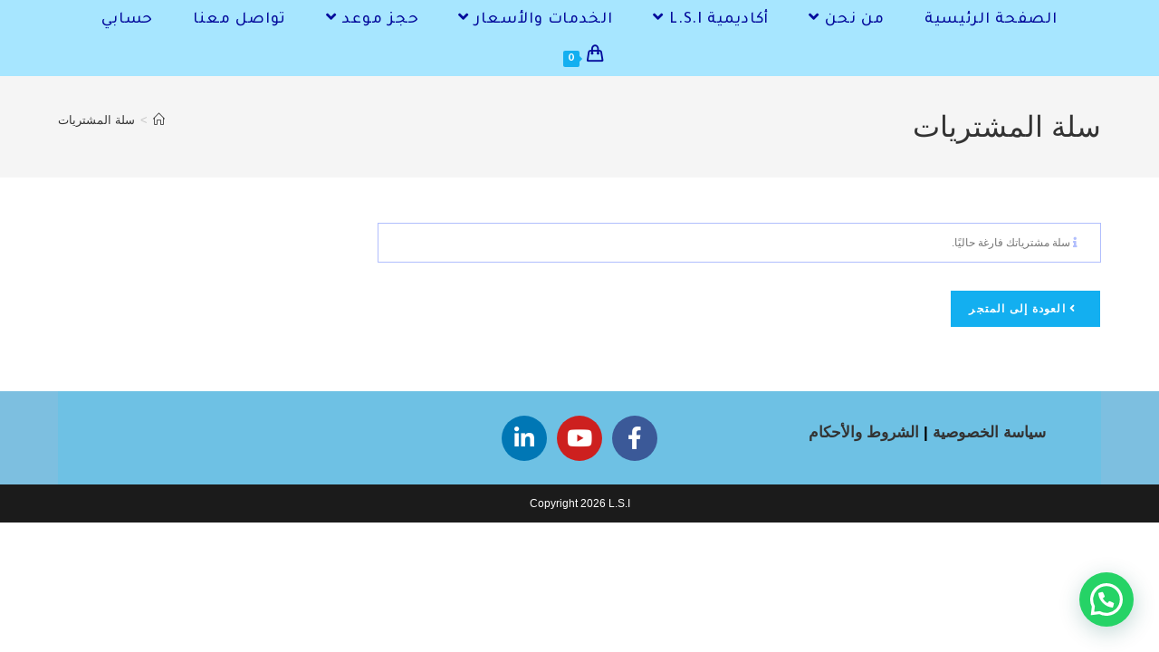

--- FILE ---
content_type: text/html; charset=UTF-8
request_url: https://www.lifeskillsinstitute.org/cart/
body_size: 51655
content:
<!DOCTYPE html>
<html class="html" dir="rtl" lang="ar">
<head>
	<meta charset="UTF-8">
	<link rel="profile" href="https://gmpg.org/xfn/11">

	<title>سلة المشتريات &#8211; مؤسسة مهارات الحياة &#8211; النمسا  /  Life Skills Institute (L.S.I) &#8211; Austria</title>
<meta name='robots' content='max-image-preview:large, noindex, follow' />
	<style>img:is([sizes="auto" i], [sizes^="auto," i]) { contain-intrinsic-size: 3000px 1500px }</style>
	<meta name="viewport" content="width=device-width, initial-scale=1"><link rel='dns-prefetch' href='//fonts.googleapis.com' />
<link rel="alternate" type="application/rss+xml" title="مؤسسة مهارات الحياة - النمسا  /  Life Skills Institute (L.S.I) - Austria &laquo; الخلاصة" href="https://www.lifeskillsinstitute.org/feed/" />
<link rel="alternate" type="application/rss+xml" title="مؤسسة مهارات الحياة - النمسا  /  Life Skills Institute (L.S.I) - Austria &laquo; خلاصة التعليقات" href="https://www.lifeskillsinstitute.org/comments/feed/" />
<link rel="alternate" type="text/calendar" title="مؤسسة مهارات الحياة - النمسا  /  Life Skills Institute (L.S.I) - Austria &raquo; iCal Feed" href="https://www.lifeskillsinstitute.org/events/?ical=1" />
<script>
window._wpemojiSettings = {"baseUrl":"https:\/\/s.w.org\/images\/core\/emoji\/15.0.3\/72x72\/","ext":".png","svgUrl":"https:\/\/s.w.org\/images\/core\/emoji\/15.0.3\/svg\/","svgExt":".svg","source":{"concatemoji":"https:\/\/www.lifeskillsinstitute.org\/wp-includes\/js\/wp-emoji-release.min.js?ver=6.7.2"}};
/*! This file is auto-generated */
!function(i,n){var o,s,e;function c(e){try{var t={supportTests:e,timestamp:(new Date).valueOf()};sessionStorage.setItem(o,JSON.stringify(t))}catch(e){}}function p(e,t,n){e.clearRect(0,0,e.canvas.width,e.canvas.height),e.fillText(t,0,0);var t=new Uint32Array(e.getImageData(0,0,e.canvas.width,e.canvas.height).data),r=(e.clearRect(0,0,e.canvas.width,e.canvas.height),e.fillText(n,0,0),new Uint32Array(e.getImageData(0,0,e.canvas.width,e.canvas.height).data));return t.every(function(e,t){return e===r[t]})}function u(e,t,n){switch(t){case"flag":return n(e,"\ud83c\udff3\ufe0f\u200d\u26a7\ufe0f","\ud83c\udff3\ufe0f\u200b\u26a7\ufe0f")?!1:!n(e,"\ud83c\uddfa\ud83c\uddf3","\ud83c\uddfa\u200b\ud83c\uddf3")&&!n(e,"\ud83c\udff4\udb40\udc67\udb40\udc62\udb40\udc65\udb40\udc6e\udb40\udc67\udb40\udc7f","\ud83c\udff4\u200b\udb40\udc67\u200b\udb40\udc62\u200b\udb40\udc65\u200b\udb40\udc6e\u200b\udb40\udc67\u200b\udb40\udc7f");case"emoji":return!n(e,"\ud83d\udc26\u200d\u2b1b","\ud83d\udc26\u200b\u2b1b")}return!1}function f(e,t,n){var r="undefined"!=typeof WorkerGlobalScope&&self instanceof WorkerGlobalScope?new OffscreenCanvas(300,150):i.createElement("canvas"),a=r.getContext("2d",{willReadFrequently:!0}),o=(a.textBaseline="top",a.font="600 32px Arial",{});return e.forEach(function(e){o[e]=t(a,e,n)}),o}function t(e){var t=i.createElement("script");t.src=e,t.defer=!0,i.head.appendChild(t)}"undefined"!=typeof Promise&&(o="wpEmojiSettingsSupports",s=["flag","emoji"],n.supports={everything:!0,everythingExceptFlag:!0},e=new Promise(function(e){i.addEventListener("DOMContentLoaded",e,{once:!0})}),new Promise(function(t){var n=function(){try{var e=JSON.parse(sessionStorage.getItem(o));if("object"==typeof e&&"number"==typeof e.timestamp&&(new Date).valueOf()<e.timestamp+604800&&"object"==typeof e.supportTests)return e.supportTests}catch(e){}return null}();if(!n){if("undefined"!=typeof Worker&&"undefined"!=typeof OffscreenCanvas&&"undefined"!=typeof URL&&URL.createObjectURL&&"undefined"!=typeof Blob)try{var e="postMessage("+f.toString()+"("+[JSON.stringify(s),u.toString(),p.toString()].join(",")+"));",r=new Blob([e],{type:"text/javascript"}),a=new Worker(URL.createObjectURL(r),{name:"wpTestEmojiSupports"});return void(a.onmessage=function(e){c(n=e.data),a.terminate(),t(n)})}catch(e){}c(n=f(s,u,p))}t(n)}).then(function(e){for(var t in e)n.supports[t]=e[t],n.supports.everything=n.supports.everything&&n.supports[t],"flag"!==t&&(n.supports.everythingExceptFlag=n.supports.everythingExceptFlag&&n.supports[t]);n.supports.everythingExceptFlag=n.supports.everythingExceptFlag&&!n.supports.flag,n.DOMReady=!1,n.readyCallback=function(){n.DOMReady=!0}}).then(function(){return e}).then(function(){var e;n.supports.everything||(n.readyCallback(),(e=n.source||{}).concatemoji?t(e.concatemoji):e.wpemoji&&e.twemoji&&(t(e.twemoji),t(e.wpemoji)))}))}((window,document),window._wpemojiSettings);
</script>
<style id='wp-emoji-styles-inline-css'>

	img.wp-smiley, img.emoji {
		display: inline !important;
		border: none !important;
		box-shadow: none !important;
		height: 1em !important;
		width: 1em !important;
		margin: 0 0.07em !important;
		vertical-align: -0.1em !important;
		background: none !important;
		padding: 0 !important;
	}
</style>
<link rel='stylesheet' id='wp-block-library-rtl-css' href='https://www.lifeskillsinstitute.org/wp-includes/css/dist/block-library/style-rtl.min.css?ver=6.7.2' media='all' />
<style id='wp-block-library-theme-inline-css'>
.wp-block-audio :where(figcaption){color:#555;font-size:13px;text-align:center}.is-dark-theme .wp-block-audio :where(figcaption){color:#ffffffa6}.wp-block-audio{margin:0 0 1em}.wp-block-code{border:1px solid #ccc;border-radius:4px;font-family:Menlo,Consolas,monaco,monospace;padding:.8em 1em}.wp-block-embed :where(figcaption){color:#555;font-size:13px;text-align:center}.is-dark-theme .wp-block-embed :where(figcaption){color:#ffffffa6}.wp-block-embed{margin:0 0 1em}.blocks-gallery-caption{color:#555;font-size:13px;text-align:center}.is-dark-theme .blocks-gallery-caption{color:#ffffffa6}:root :where(.wp-block-image figcaption){color:#555;font-size:13px;text-align:center}.is-dark-theme :root :where(.wp-block-image figcaption){color:#ffffffa6}.wp-block-image{margin:0 0 1em}.wp-block-pullquote{border-bottom:4px solid;border-top:4px solid;color:currentColor;margin-bottom:1.75em}.wp-block-pullquote cite,.wp-block-pullquote footer,.wp-block-pullquote__citation{color:currentColor;font-size:.8125em;font-style:normal;text-transform:uppercase}.wp-block-quote{border-left:.25em solid;margin:0 0 1.75em;padding-left:1em}.wp-block-quote cite,.wp-block-quote footer{color:currentColor;font-size:.8125em;font-style:normal;position:relative}.wp-block-quote:where(.has-text-align-right){border-left:none;border-right:.25em solid;padding-left:0;padding-right:1em}.wp-block-quote:where(.has-text-align-center){border:none;padding-left:0}.wp-block-quote.is-large,.wp-block-quote.is-style-large,.wp-block-quote:where(.is-style-plain){border:none}.wp-block-search .wp-block-search__label{font-weight:700}.wp-block-search__button{border:1px solid #ccc;padding:.375em .625em}:where(.wp-block-group.has-background){padding:1.25em 2.375em}.wp-block-separator.has-css-opacity{opacity:.4}.wp-block-separator{border:none;border-bottom:2px solid;margin-left:auto;margin-right:auto}.wp-block-separator.has-alpha-channel-opacity{opacity:1}.wp-block-separator:not(.is-style-wide):not(.is-style-dots){width:100px}.wp-block-separator.has-background:not(.is-style-dots){border-bottom:none;height:1px}.wp-block-separator.has-background:not(.is-style-wide):not(.is-style-dots){height:2px}.wp-block-table{margin:0 0 1em}.wp-block-table td,.wp-block-table th{word-break:normal}.wp-block-table :where(figcaption){color:#555;font-size:13px;text-align:center}.is-dark-theme .wp-block-table :where(figcaption){color:#ffffffa6}.wp-block-video :where(figcaption){color:#555;font-size:13px;text-align:center}.is-dark-theme .wp-block-video :where(figcaption){color:#ffffffa6}.wp-block-video{margin:0 0 1em}:root :where(.wp-block-template-part.has-background){margin-bottom:0;margin-top:0;padding:1.25em 2.375em}
</style>
<style id='joinchat-button-style-inline-css'>
.wp-block-joinchat-button{border:none!important;text-align:center}.wp-block-joinchat-button figure{display:table;margin:0 auto;padding:0}.wp-block-joinchat-button figcaption{font:normal normal 400 .6em/2em var(--wp--preset--font-family--system-font,sans-serif);margin:0;padding:0}.wp-block-joinchat-button .joinchat-button__qr{background-color:#fff;border:6px solid #25d366;border-radius:30px;box-sizing:content-box;display:block;height:200px;margin:auto;overflow:hidden;padding:10px;width:200px}.wp-block-joinchat-button .joinchat-button__qr canvas,.wp-block-joinchat-button .joinchat-button__qr img{display:block;margin:auto}.wp-block-joinchat-button .joinchat-button__link{align-items:center;background-color:#25d366;border:6px solid #25d366;border-radius:30px;display:inline-flex;flex-flow:row nowrap;justify-content:center;line-height:1.25em;margin:0 auto;text-decoration:none}.wp-block-joinchat-button .joinchat-button__link:before{background:transparent var(--joinchat-ico) no-repeat center;background-size:100%;content:"";display:block;height:1.5em;margin:-.75em .75em -.75em 0;width:1.5em}.wp-block-joinchat-button figure+.joinchat-button__link{margin-top:10px}@media (orientation:landscape)and (min-height:481px),(orientation:portrait)and (min-width:481px){.wp-block-joinchat-button.joinchat-button--qr-only figure+.joinchat-button__link{display:none}}@media (max-width:480px),(orientation:landscape)and (max-height:480px){.wp-block-joinchat-button figure{display:none}}

</style>
<style id='classic-theme-styles-inline-css'>
/*! This file is auto-generated */
.wp-block-button__link{color:#fff;background-color:#32373c;border-radius:9999px;box-shadow:none;text-decoration:none;padding:calc(.667em + 2px) calc(1.333em + 2px);font-size:1.125em}.wp-block-file__button{background:#32373c;color:#fff;text-decoration:none}
</style>
<style id='global-styles-inline-css'>
:root{--wp--preset--aspect-ratio--square: 1;--wp--preset--aspect-ratio--4-3: 4/3;--wp--preset--aspect-ratio--3-4: 3/4;--wp--preset--aspect-ratio--3-2: 3/2;--wp--preset--aspect-ratio--2-3: 2/3;--wp--preset--aspect-ratio--16-9: 16/9;--wp--preset--aspect-ratio--9-16: 9/16;--wp--preset--color--black: #000000;--wp--preset--color--cyan-bluish-gray: #abb8c3;--wp--preset--color--white: #ffffff;--wp--preset--color--pale-pink: #f78da7;--wp--preset--color--vivid-red: #cf2e2e;--wp--preset--color--luminous-vivid-orange: #ff6900;--wp--preset--color--luminous-vivid-amber: #fcb900;--wp--preset--color--light-green-cyan: #7bdcb5;--wp--preset--color--vivid-green-cyan: #00d084;--wp--preset--color--pale-cyan-blue: #8ed1fc;--wp--preset--color--vivid-cyan-blue: #0693e3;--wp--preset--color--vivid-purple: #9b51e0;--wp--preset--gradient--vivid-cyan-blue-to-vivid-purple: linear-gradient(135deg,rgba(6,147,227,1) 0%,rgb(155,81,224) 100%);--wp--preset--gradient--light-green-cyan-to-vivid-green-cyan: linear-gradient(135deg,rgb(122,220,180) 0%,rgb(0,208,130) 100%);--wp--preset--gradient--luminous-vivid-amber-to-luminous-vivid-orange: linear-gradient(135deg,rgba(252,185,0,1) 0%,rgba(255,105,0,1) 100%);--wp--preset--gradient--luminous-vivid-orange-to-vivid-red: linear-gradient(135deg,rgba(255,105,0,1) 0%,rgb(207,46,46) 100%);--wp--preset--gradient--very-light-gray-to-cyan-bluish-gray: linear-gradient(135deg,rgb(238,238,238) 0%,rgb(169,184,195) 100%);--wp--preset--gradient--cool-to-warm-spectrum: linear-gradient(135deg,rgb(74,234,220) 0%,rgb(151,120,209) 20%,rgb(207,42,186) 40%,rgb(238,44,130) 60%,rgb(251,105,98) 80%,rgb(254,248,76) 100%);--wp--preset--gradient--blush-light-purple: linear-gradient(135deg,rgb(255,206,236) 0%,rgb(152,150,240) 100%);--wp--preset--gradient--blush-bordeaux: linear-gradient(135deg,rgb(254,205,165) 0%,rgb(254,45,45) 50%,rgb(107,0,62) 100%);--wp--preset--gradient--luminous-dusk: linear-gradient(135deg,rgb(255,203,112) 0%,rgb(199,81,192) 50%,rgb(65,88,208) 100%);--wp--preset--gradient--pale-ocean: linear-gradient(135deg,rgb(255,245,203) 0%,rgb(182,227,212) 50%,rgb(51,167,181) 100%);--wp--preset--gradient--electric-grass: linear-gradient(135deg,rgb(202,248,128) 0%,rgb(113,206,126) 100%);--wp--preset--gradient--midnight: linear-gradient(135deg,rgb(2,3,129) 0%,rgb(40,116,252) 100%);--wp--preset--font-size--small: 13px;--wp--preset--font-size--medium: 20px;--wp--preset--font-size--large: 36px;--wp--preset--font-size--x-large: 42px;--wp--preset--spacing--20: 0.44rem;--wp--preset--spacing--30: 0.67rem;--wp--preset--spacing--40: 1rem;--wp--preset--spacing--50: 1.5rem;--wp--preset--spacing--60: 2.25rem;--wp--preset--spacing--70: 3.38rem;--wp--preset--spacing--80: 5.06rem;--wp--preset--shadow--natural: 6px 6px 9px rgba(0, 0, 0, 0.2);--wp--preset--shadow--deep: 12px 12px 50px rgba(0, 0, 0, 0.4);--wp--preset--shadow--sharp: 6px 6px 0px rgba(0, 0, 0, 0.2);--wp--preset--shadow--outlined: 6px 6px 0px -3px rgba(255, 255, 255, 1), 6px 6px rgba(0, 0, 0, 1);--wp--preset--shadow--crisp: 6px 6px 0px rgba(0, 0, 0, 1);}:where(.is-layout-flex){gap: 0.5em;}:where(.is-layout-grid){gap: 0.5em;}body .is-layout-flex{display: flex;}.is-layout-flex{flex-wrap: wrap;align-items: center;}.is-layout-flex > :is(*, div){margin: 0;}body .is-layout-grid{display: grid;}.is-layout-grid > :is(*, div){margin: 0;}:where(.wp-block-columns.is-layout-flex){gap: 2em;}:where(.wp-block-columns.is-layout-grid){gap: 2em;}:where(.wp-block-post-template.is-layout-flex){gap: 1.25em;}:where(.wp-block-post-template.is-layout-grid){gap: 1.25em;}.has-black-color{color: var(--wp--preset--color--black) !important;}.has-cyan-bluish-gray-color{color: var(--wp--preset--color--cyan-bluish-gray) !important;}.has-white-color{color: var(--wp--preset--color--white) !important;}.has-pale-pink-color{color: var(--wp--preset--color--pale-pink) !important;}.has-vivid-red-color{color: var(--wp--preset--color--vivid-red) !important;}.has-luminous-vivid-orange-color{color: var(--wp--preset--color--luminous-vivid-orange) !important;}.has-luminous-vivid-amber-color{color: var(--wp--preset--color--luminous-vivid-amber) !important;}.has-light-green-cyan-color{color: var(--wp--preset--color--light-green-cyan) !important;}.has-vivid-green-cyan-color{color: var(--wp--preset--color--vivid-green-cyan) !important;}.has-pale-cyan-blue-color{color: var(--wp--preset--color--pale-cyan-blue) !important;}.has-vivid-cyan-blue-color{color: var(--wp--preset--color--vivid-cyan-blue) !important;}.has-vivid-purple-color{color: var(--wp--preset--color--vivid-purple) !important;}.has-black-background-color{background-color: var(--wp--preset--color--black) !important;}.has-cyan-bluish-gray-background-color{background-color: var(--wp--preset--color--cyan-bluish-gray) !important;}.has-white-background-color{background-color: var(--wp--preset--color--white) !important;}.has-pale-pink-background-color{background-color: var(--wp--preset--color--pale-pink) !important;}.has-vivid-red-background-color{background-color: var(--wp--preset--color--vivid-red) !important;}.has-luminous-vivid-orange-background-color{background-color: var(--wp--preset--color--luminous-vivid-orange) !important;}.has-luminous-vivid-amber-background-color{background-color: var(--wp--preset--color--luminous-vivid-amber) !important;}.has-light-green-cyan-background-color{background-color: var(--wp--preset--color--light-green-cyan) !important;}.has-vivid-green-cyan-background-color{background-color: var(--wp--preset--color--vivid-green-cyan) !important;}.has-pale-cyan-blue-background-color{background-color: var(--wp--preset--color--pale-cyan-blue) !important;}.has-vivid-cyan-blue-background-color{background-color: var(--wp--preset--color--vivid-cyan-blue) !important;}.has-vivid-purple-background-color{background-color: var(--wp--preset--color--vivid-purple) !important;}.has-black-border-color{border-color: var(--wp--preset--color--black) !important;}.has-cyan-bluish-gray-border-color{border-color: var(--wp--preset--color--cyan-bluish-gray) !important;}.has-white-border-color{border-color: var(--wp--preset--color--white) !important;}.has-pale-pink-border-color{border-color: var(--wp--preset--color--pale-pink) !important;}.has-vivid-red-border-color{border-color: var(--wp--preset--color--vivid-red) !important;}.has-luminous-vivid-orange-border-color{border-color: var(--wp--preset--color--luminous-vivid-orange) !important;}.has-luminous-vivid-amber-border-color{border-color: var(--wp--preset--color--luminous-vivid-amber) !important;}.has-light-green-cyan-border-color{border-color: var(--wp--preset--color--light-green-cyan) !important;}.has-vivid-green-cyan-border-color{border-color: var(--wp--preset--color--vivid-green-cyan) !important;}.has-pale-cyan-blue-border-color{border-color: var(--wp--preset--color--pale-cyan-blue) !important;}.has-vivid-cyan-blue-border-color{border-color: var(--wp--preset--color--vivid-cyan-blue) !important;}.has-vivid-purple-border-color{border-color: var(--wp--preset--color--vivid-purple) !important;}.has-vivid-cyan-blue-to-vivid-purple-gradient-background{background: var(--wp--preset--gradient--vivid-cyan-blue-to-vivid-purple) !important;}.has-light-green-cyan-to-vivid-green-cyan-gradient-background{background: var(--wp--preset--gradient--light-green-cyan-to-vivid-green-cyan) !important;}.has-luminous-vivid-amber-to-luminous-vivid-orange-gradient-background{background: var(--wp--preset--gradient--luminous-vivid-amber-to-luminous-vivid-orange) !important;}.has-luminous-vivid-orange-to-vivid-red-gradient-background{background: var(--wp--preset--gradient--luminous-vivid-orange-to-vivid-red) !important;}.has-very-light-gray-to-cyan-bluish-gray-gradient-background{background: var(--wp--preset--gradient--very-light-gray-to-cyan-bluish-gray) !important;}.has-cool-to-warm-spectrum-gradient-background{background: var(--wp--preset--gradient--cool-to-warm-spectrum) !important;}.has-blush-light-purple-gradient-background{background: var(--wp--preset--gradient--blush-light-purple) !important;}.has-blush-bordeaux-gradient-background{background: var(--wp--preset--gradient--blush-bordeaux) !important;}.has-luminous-dusk-gradient-background{background: var(--wp--preset--gradient--luminous-dusk) !important;}.has-pale-ocean-gradient-background{background: var(--wp--preset--gradient--pale-ocean) !important;}.has-electric-grass-gradient-background{background: var(--wp--preset--gradient--electric-grass) !important;}.has-midnight-gradient-background{background: var(--wp--preset--gradient--midnight) !important;}.has-small-font-size{font-size: var(--wp--preset--font-size--small) !important;}.has-medium-font-size{font-size: var(--wp--preset--font-size--medium) !important;}.has-large-font-size{font-size: var(--wp--preset--font-size--large) !important;}.has-x-large-font-size{font-size: var(--wp--preset--font-size--x-large) !important;}
:where(.wp-block-post-template.is-layout-flex){gap: 1.25em;}:where(.wp-block-post-template.is-layout-grid){gap: 1.25em;}
:where(.wp-block-columns.is-layout-flex){gap: 2em;}:where(.wp-block-columns.is-layout-grid){gap: 2em;}
:root :where(.wp-block-pullquote){font-size: 1.5em;line-height: 1.6;}
</style>
<link rel='stylesheet' id='stripe-handler-ng-style-css' href='https://www.lifeskillsinstitute.org/wp-content/plugins/stripe-payments/public/assets/css/public.css?ver=2.0.91' media='all' />
<link rel='stylesheet' id='select2-css' href='https://www.lifeskillsinstitute.org/wp-content/plugins/woocommerce/assets/css/select2.css?ver=9.8.1' media='all' />
<style id='woocommerce-inline-inline-css'>
.woocommerce form .form-row .required { visibility: visible; }
</style>
<link rel='stylesheet' id='tribe-events-v2-single-skeleton-css' href='https://www.lifeskillsinstitute.org/wp-content/plugins/the-events-calendar/src/resources/css/tribe-events-single-skeleton.min.css?ver=6.11.2' media='all' />
<link rel='stylesheet' id='tribe-events-v2-single-skeleton-full-css' href='https://www.lifeskillsinstitute.org/wp-content/plugins/the-events-calendar/src/resources/css/tribe-events-single-full.min.css?ver=6.11.2' media='all' />
<link rel='stylesheet' id='tec-events-elementor-widgets-base-styles-css' href='https://www.lifeskillsinstitute.org/wp-content/plugins/the-events-calendar/src/resources/css/integrations/plugins/elementor/widgets/widget-base.min.css?ver=6.11.2' media='all' />
<link rel='stylesheet' id='ssa-upcoming-appointments-card-style-css' href='https://www.lifeskillsinstitute.org/wp-content/plugins/simply-schedule-appointments/assets/css/upcoming-appointments.css?ver=1.6.8.17' media='all' />
<link rel='stylesheet' id='ssa-styles-css' href='https://www.lifeskillsinstitute.org/wp-content/plugins/simply-schedule-appointments/assets/css/ssa-styles.css?ver=1.6.8.17' media='all' />
<link rel='stylesheet' id='wpb-ea-bootstrap-grid-css' href='https://www.lifeskillsinstitute.org/wp-content/plugins/wpb-elementor-addons/inc/../assets/css/grid.min.css?ver=4.0.0' media='' />
<link rel='stylesheet' id='wpb-ea-owl-carousel-css' href='https://www.lifeskillsinstitute.org/wp-content/plugins/wpb-elementor-addons/inc/../assets/css/owl.carousel.css?ver=2.3.4' media='' />
<link rel='stylesheet' id='fancybox-css' href='https://www.lifeskillsinstitute.org/wp-content/plugins/wpb-elementor-addons/inc/../assets/css/jquery.fancybox.min.css?ver=3.0.47' media='' />
<link rel='stylesheet' id='wpb-lineicons-css-css' href='https://www.lifeskillsinstitute.org/wp-content/plugins/wpb-elementor-addons/inc/../assets/icons/lineicons/lineicons.min.css?ver=1.0' media='' />
<link rel='stylesheet' id='wpb_ea_main_css-css' href='https://www.lifeskillsinstitute.org/wp-content/plugins/wpb-elementor-addons/inc/../assets/css/main.css?ver=1.0' media='' />
<style id='wpb_ea_main_css-inline-css'>

        .wpb-ea-team-member .social-buttons,
        .wpb-ea-service-box-image .wpb-ea-service-box-btn:hover {
            background: #c10053;
        }
        .wpb-ea-service-box-icon .wpb-ea-service-box-btn:hover {
            color: #c10053;
        }
        .wpb-ea-service-box-image .wpb-ea-service-box-btn:hover {
            border-color: #c10053;
        }
        
</style>
<link rel='stylesheet' id='wpb-ea-rtl-css' href='https://www.lifeskillsinstitute.org/wp-content/plugins/wpb-elementor-addons/inc/../assets/css/wpb-ea-rtl.css?ver=1.0' media='' />
<link rel='stylesheet' id='brands-styles-css' href='https://www.lifeskillsinstitute.org/wp-content/plugins/woocommerce/assets/css/brands.css?ver=9.8.1' media='all' />
<link rel='stylesheet' id='elementor-frontend-css' href='https://www.lifeskillsinstitute.org/wp-content/plugins/elementor/assets/css/frontend-rtl.min.css?ver=3.28.3' media='all' />
<link rel='stylesheet' id='elementor-post-1719-css' href='https://www.lifeskillsinstitute.org/wp-content/uploads/elementor/css/post-1719.css?ver=1715548457' media='all' />
<link rel='stylesheet' id='oceanwp-woo-mini-cart-css' href='https://www.lifeskillsinstitute.org/wp-content/themes/oceanwp/assets/css/woo/woo-mini-cart.min.css?ver=6.7.2' media='all' />
<link rel='stylesheet' id='oceanwp-woo-mini-cart-rtl-css' href='https://www.lifeskillsinstitute.org/wp-content/themes/oceanwp/assets/css/woo/woo-mini-cart-rtl.css?ver=6.7.2' media='all' />
<link rel='stylesheet' id='font-awesome-css' href='https://www.lifeskillsinstitute.org/wp-content/themes/oceanwp/assets/fonts/fontawesome/css/all.min.css?ver=6.7.2' media='all' />
<link rel='stylesheet' id='simple-line-icons-css' href='https://www.lifeskillsinstitute.org/wp-content/themes/oceanwp/assets/css/third/simple-line-icons.min.css?ver=2.4.0' media='all' />
<link rel='stylesheet' id='oceanwp-style-css' href='https://www.lifeskillsinstitute.org/wp-content/themes/oceanwp/assets/css/style.min.css?ver=4.0.7' media='all' />
<link rel='stylesheet' id='oceanwp-google-font-tajawal-css' href='//fonts.googleapis.com/css?family=Tajawal%3A100%2C200%2C300%2C400%2C500%2C600%2C700%2C800%2C900%2C100i%2C200i%2C300i%2C400i%2C500i%2C600i%2C700i%2C800i%2C900i&#038;subset=latin&#038;display=swap&#038;ver=6.7.2' media='all' />
<link rel='stylesheet' id='cherry-handler-css-css' href='https://www.lifeskillsinstitute.org/wp-content/plugins/jetwidgets-for-elementor/cherry-framework/modules/cherry-handler/assets/css/cherry-handler-styles.min.css?ver=1.5.11' media='all' />
<link rel='stylesheet' id='jet-widgets-css' href='https://www.lifeskillsinstitute.org/wp-content/plugins/jetwidgets-for-elementor/assets/css/jet-widgets.css?ver=1.0.19' media='all' />
<link rel='stylesheet' id='jet-widgets-rtl-css' href='https://www.lifeskillsinstitute.org/wp-content/plugins/jetwidgets-for-elementor/assets/css/jet-widgets-rtl.css?ver=1.0.19' media='all' />
<link rel='stylesheet' id='jet-widgets-skin-css' href='https://www.lifeskillsinstitute.org/wp-content/plugins/jetwidgets-for-elementor/assets/css/jet-widgets-skin.css?ver=1.0.19' media='all' />
<link rel='stylesheet' id='jet-juxtapose-css-css' href='https://www.lifeskillsinstitute.org/wp-content/plugins/jetwidgets-for-elementor/assets/css/lib/juxtapose/juxtapose.css?ver=1.3.0' media='all' />
<style id='akismet-widget-style-inline-css'>

			.a-stats {
				--akismet-color-mid-green: #357b49;
				--akismet-color-white: #fff;
				--akismet-color-light-grey: #f6f7f7;

				max-width: 350px;
				width: auto;
			}

			.a-stats * {
				all: unset;
				box-sizing: border-box;
			}

			.a-stats strong {
				font-weight: 600;
			}

			.a-stats a.a-stats__link,
			.a-stats a.a-stats__link:visited,
			.a-stats a.a-stats__link:active {
				background: var(--akismet-color-mid-green);
				border: none;
				box-shadow: none;
				border-radius: 8px;
				color: var(--akismet-color-white);
				cursor: pointer;
				display: block;
				font-family: -apple-system, BlinkMacSystemFont, 'Segoe UI', 'Roboto', 'Oxygen-Sans', 'Ubuntu', 'Cantarell', 'Helvetica Neue', sans-serif;
				font-weight: 500;
				padding: 12px;
				text-align: center;
				text-decoration: none;
				transition: all 0.2s ease;
			}

			/* Extra specificity to deal with TwentyTwentyOne focus style */
			.widget .a-stats a.a-stats__link:focus {
				background: var(--akismet-color-mid-green);
				color: var(--akismet-color-white);
				text-decoration: none;
			}

			.a-stats a.a-stats__link:hover {
				filter: brightness(110%);
				box-shadow: 0 4px 12px rgba(0, 0, 0, 0.06), 0 0 2px rgba(0, 0, 0, 0.16);
			}

			.a-stats .count {
				color: var(--akismet-color-white);
				display: block;
				font-size: 1.5em;
				line-height: 1.4;
				padding: 0 13px;
				white-space: nowrap;
			}
		
</style>
<link rel='stylesheet' id='joinchat-css' href='https://www.lifeskillsinstitute.org/wp-content/plugins/creame-whatsapp-me/public/css/joinchat-btn.min.css?ver=5.2.4' media='all' />
<style id='joinchat-inline-css'>
.joinchat{--red:37;--green:211;--blue:102;--bw:100}
</style>
<link rel='stylesheet' id='stripe_styles-css' href='https://www.lifeskillsinstitute.org/wp-content/plugins/woocommerce-gateway-stripe/assets/css/stripe-styles.css?ver=9.3.2' media='all' />
<link rel='stylesheet' id='rtwpvs-css' href='https://www.lifeskillsinstitute.org/wp-content/plugins/woo-product-variation-swatches/assets/css/rtwpvs.min.css?ver=1769035892' media='all' />
<style id='rtwpvs-inline-css'>
        
            .rtwpvs-term:not(.rtwpvs-radio-term) {
                width: 30px;
                height: 30px;
            }

            .rtwpvs-squared .rtwpvs-button-term {
                min-width: 30px;
            }

            .rtwpvs-button-term span {
                font-size: 16px;
            }

            
            
                        .rtwpvs.rtwpvs-attribute-behavior-blur .rtwpvs-term:not(.rtwpvs-radio-term).disabled::before,
            .rtwpvs.rtwpvs-attribute-behavior-blur .rtwpvs-term:not(.rtwpvs-radio-term).disabled::after,
            .rtwpvs.rtwpvs-attribute-behavior-blur .rtwpvs-term:not(.rtwpvs-radio-term).disabled:hover::before,
            .rtwpvs.rtwpvs-attribute-behavior-blur .rtwpvs-term:not(.rtwpvs-radio-term).disabled:hover::after {
                background: #ff0000 !important;
            }

                                    .rtwpvs.rtwpvs-attribute-behavior-blur .rtwpvs-term:not(.rtwpvs-radio-term).disabled img,
            .rtwpvs.rtwpvs-attribute-behavior-blur .rtwpvs-term:not(.rtwpvs-radio-term).disabled span,
            .rtwpvs.rtwpvs-attribute-behavior-blur .rtwpvs-term:not(.rtwpvs-radio-term).disabled:hover img,
            .rtwpvs.rtwpvs-attribute-behavior-blur .rtwpvs-term:not(.rtwpvs-radio-term).disabled:hover span {
                opacity: 0.3;
            }

                    
		
</style>
<link rel='stylesheet' id='rtwpvs-tooltip-css' href='https://www.lifeskillsinstitute.org/wp-content/plugins/woo-product-variation-swatches/assets/css/rtwpvs-tooltip.min.css?ver=1769035892' media='all' />
<link rel='stylesheet' id='oceanwp-woocommerce-css' href='https://www.lifeskillsinstitute.org/wp-content/themes/oceanwp/assets/css/woo/woocommerce.min.css?ver=6.7.2' media='all' />
<link rel='stylesheet' id='oceanwp-woo-star-font-css' href='https://www.lifeskillsinstitute.org/wp-content/themes/oceanwp/assets/css/woo/woo-star-font.min.css?ver=6.7.2' media='all' />
<link rel='stylesheet' id='oceanwp-woocommerce-rtl-css' href='https://www.lifeskillsinstitute.org/wp-content/themes/oceanwp/assets/css/woo/woocommerce-rtl.css?ver=6.7.2' media='all' />
<link rel='stylesheet' id='oceanwp-woo-quick-view-css' href='https://www.lifeskillsinstitute.org/wp-content/themes/oceanwp/assets/css/woo/woo-quick-view.min.css?ver=6.7.2' media='all' />
<link rel='stylesheet' id='eael-general-css' href='https://www.lifeskillsinstitute.org/wp-content/plugins/essential-addons-for-elementor-lite/assets/front-end/css/view/general.min.css?ver=6.1.10' media='all' />
<link rel='stylesheet' id='oe-widgets-style-css' href='https://www.lifeskillsinstitute.org/wp-content/plugins/ocean-extra/assets/css/widgets.css?ver=6.7.2' media='all' />
<link rel='stylesheet' id='oe-widgets-style-rtl-css' href='https://www.lifeskillsinstitute.org/wp-content/plugins/ocean-extra/assets/css/rtl.css?ver=6.7.2' media='all' />
<link rel='stylesheet' id='elementor-icons-shared-0-css' href='https://www.lifeskillsinstitute.org/wp-content/plugins/elementor/assets/lib/font-awesome/css/fontawesome.min.css?ver=5.15.3' media='all' />
<link rel='stylesheet' id='elementor-icons-fa-brands-css' href='https://www.lifeskillsinstitute.org/wp-content/plugins/elementor/assets/lib/font-awesome/css/brands.min.css?ver=5.15.3' media='all' />
<script type="text/template" id="tmpl-variation-template">
	<div class="woocommerce-variation-description">{{{ data.variation.variation_description }}}</div>
	<div class="woocommerce-variation-price">{{{ data.variation.price_html }}}</div>
	<div class="woocommerce-variation-availability">{{{ data.variation.availability_html }}}</div>
</script>
<script type="text/template" id="tmpl-unavailable-variation-template">
	<p role="alert">عفوًا، هذا المنتج غير متوفر. يرجى اختيار مجموعة أخرى.</p>
</script>
<script src="https://www.lifeskillsinstitute.org/wp-includes/js/jquery/jquery.min.js?ver=3.7.1" id="jquery-core-js"></script>
<script src="https://www.lifeskillsinstitute.org/wp-includes/js/jquery/jquery-migrate.min.js?ver=3.4.1" id="jquery-migrate-js"></script>
<script src="https://www.lifeskillsinstitute.org/wp-content/plugins/rp-payment-fee-discount/assets/js/rppfd.js?ver=6.7.2" id="rpwcf-script-js"></script>
<script src="https://www.lifeskillsinstitute.org/wp-content/plugins/woocommerce/assets/js/jquery-blockui/jquery.blockUI.min.js?ver=2.7.0-wc.9.8.1" id="jquery-blockui-js" defer data-wp-strategy="defer"></script>
<script id="wc-add-to-cart-js-extra">
var wc_add_to_cart_params = {"ajax_url":"\/wp-admin\/admin-ajax.php","wc_ajax_url":"\/?wc-ajax=%%endpoint%%","i18n_view_cart":"\u0639\u0631\u0636 \u0627\u0644\u0633\u0644\u0629","cart_url":"https:\/\/www.lifeskillsinstitute.org\/cart\/","is_cart":"1","cart_redirect_after_add":"no"};
</script>
<script src="https://www.lifeskillsinstitute.org/wp-content/plugins/woocommerce/assets/js/frontend/add-to-cart.min.js?ver=9.8.1" id="wc-add-to-cart-js" defer data-wp-strategy="defer"></script>
<script src="https://www.lifeskillsinstitute.org/wp-content/plugins/woocommerce/assets/js/js-cookie/js.cookie.min.js?ver=2.1.4-wc.9.8.1" id="js-cookie-js" defer data-wp-strategy="defer"></script>
<script id="woocommerce-js-extra">
var woocommerce_params = {"ajax_url":"\/wp-admin\/admin-ajax.php","wc_ajax_url":"\/?wc-ajax=%%endpoint%%","i18n_password_show":"\u0639\u0631\u0636 \u0643\u0644\u0645\u0629 \u0627\u0644\u0645\u0631\u0648\u0631","i18n_password_hide":"\u0625\u062e\u0641\u0627\u0621 \u0643\u0644\u0645\u0629 \u0627\u0644\u0645\u0631\u0648\u0631"};
</script>
<script src="https://www.lifeskillsinstitute.org/wp-content/plugins/woocommerce/assets/js/frontend/woocommerce.min.js?ver=9.8.1" id="woocommerce-js" defer data-wp-strategy="defer"></script>
<script id="wc-country-select-js-extra">
var wc_country_select_params = {"countries":"{\"AF\":[],\"AL\":{\"AL-01\":\"\\u0628\\u064a\\u0631\\u0627\\u062a\",\"AL-09\":\"\\u062f\\u064a\\u0628\\u0631\",\"AL-02\":\"\\u062f\\u0648\\u0631\\u064a\\u0633\",\"AL-03\":\"\\u0625\\u0644\\u0628\\u0627\\u0633\\u0627\\u0646\",\"AL-04\":\"\\u0641\\u064a\\u064a\\u0631\",\"AL-05\":\"\\u062c\\u064a\\u0631\\u0648\\u0643\\u0627\\u0633\\u062a\\u0631\",\"AL-06\":\"\\u0643\\u0648\\u0631\\u062a\\u0634\\u064a\",\"AL-07\":\"\\u0643\\u0648\\u0643\\u0633\",\"AL-08\":\"\\u0644\\u064a\\u0632\\u0647\\u064a\",\"AL-10\":\"\\u0634\\u0643\\u0648\\u062f\\u0631\",\"AL-11\":\"\\u062a\\u064a\\u0631\\u0627\\u0646\\u0627\",\"AL-12\":\"\\u0641\\u0644\\u0648\\u0631\\u0647\"},\"AO\":{\"BGO\":\"\\u0645\\u0642\\u0627\\u0637\\u0639\\u0629 \\u0628\\u0646\\u063a\\u0648\",\"BLU\":\"\\u0628\\u0646\\u063a\\u064a\\u0644\\u0627\",\"BIE\":\"\\u0645\\u0642\\u0627\\u0637\\u0639\\u0629 \\u0628\\u064a\\u064a\",\"CAB\":\"\\u0645\\u0642\\u0627\\u0637\\u0639\\u0629 \\u0643\\u0627\\u0628\\u064a\\u0646\\u062f\\u0627\",\"CNN\":\"\\u0645\\u0642\\u0627\\u0637\\u0639\\u0629 \\u0643\\u0648\\u0646\\u064a\\u0646\\u064a\",\"HUA\":\"\\u0645\\u0642\\u0627\\u0637\\u0639\\u0629 \\u0647\\u0648\\u0627\\u0645\\u0628\\u0648\",\"HUI\":\"\\u0647\\u0648\\u064a\\u0644\\u0627\",\"CCU\":\"\\u0645\\u0642\\u0627\\u0637\\u0639\\u0629 \\u0643\\u0648\\u0627\\u0646\\u062f\\u0648 \\u0643\\u0648\\u0628\\u0627\\u0646\\u063a\\u0648\",\"CNO\":\"\\u0645\\u0642\\u0627\\u0637\\u0639\\u0629 \\u0643\\u0648\\u0627\\u0646\\u0632\\u0627 \\u0646\\u0648\\u0631\\u062a\",\"CUS\":\"\\u0645\\u0642\\u0627\\u0637\\u0639\\u0629 \\u0643\\u0648\\u0627\\u0646\\u0632\\u0627 \\u0633\\u0648\\u0644\",\"LUA\":\"\\u0644\\u0648\\u0627\\u0646\\u062f\\u0627\",\"LNO\":\"\\u0645\\u0642\\u0627\\u0637\\u0639\\u0629 \\u0644\\u0648\\u0646\\u062f\\u0627 \\u0646\\u0648\\u0631\\u062a\\u064a\",\"LSU\":\"\\u0645\\u0642\\u0627\\u0637\\u0639\\u0629 \\u0644\\u0648\\u0646\\u062f\\u0627 \\u0633\\u0648\\u0644\",\"MAL\":\"\\u0645\\u0627\\u0644\\u0627\\u0646\\u062c\",\"MOX\":\"\\u0645\\u0642\\u0627\\u0637\\u0639\\u0629 \\u0645\\u0648\\u0643\\u0633\\u064a\\u0643\\u0648\",\"NAM\":\"\\u0646\\u0627\\u0645\\u064a\\u0628\\u064a\",\"UIG\":\"\\u0645\\u0642\\u0627\\u0637\\u0639\\u0629 \\u0623\\u0648\\u062c\\u064a\",\"ZAI\":\"\\u0645\\u0642\\u0627\\u0637\\u0639\\u0629 \\u0632\\u0627\\u0626\\u064a\\u0631\"},\"AR\":{\"C\":\"\\u0628\\u0648\\u064a\\u0646\\u0633 \\u0622\\u064a\\u0631\\u0633\",\"B\":\"\\u0628\\u0648\\u064a\\u0646\\u0633 \\u0622\\u064a\\u0631\\u0633\",\"K\":\"\\u0643\\u0627\\u062a\\u0627\\u0645\\u0627\\u0631\\u0643\\u0627\",\"H\":\"\\u062a\\u0634\\u0627\\u0643\\u0648\",\"U\":\"\\u062a\\u0634\\u0648\\u0628\\u0648\\u062a\",\"X\":\"\\u0642\\u0631\\u0637\\u0628\\u0629\",\"W\":\"\\u0643\\u0648\\u0631\\u064a\\u0646\\u062a\\u0633\",\"E\":\"\\u0627\\u0646\\u062a\\u0631\\u064a \\u0631\\u064a\\u0648\\u0633\",\"P\":\"\\u0641\\u0648\\u0631\\u0645\\u0648\\u0632\\u0627\",\"Y\":\"\\u062e\\u0648\\u062e\\u0648\\u064a\",\"L\":\"\\u0644\\u0627 \\u0628\\u0627\\u0645\\u0628\\u0627\",\"F\":\"La Rioja\",\"M\":\"\\u0645\\u0646\\u062f\\u0648\\u0632\\u0627\",\"N\":\"\\u0645\\u064a\\u0633\\u064a\\u0648\\u0646\\u0633\",\"Q\":\"\\u0646\\u064a\\u0648\\u0643\\u0648\\u064a\\u0646\",\"R\":\"\\u0631\\u0627\\u064a\\u0648 \\u0646\\u064a\\u062c\\u0631\\u0648\",\"A\":\"\\u0633\\u0627\\u0644\\u062a\\u0627\",\"J\":\"\\u0633\\u0627\\u0646 \\u062e\\u0648\\u0627\\u0646\",\"D\":\"\\u0633\\u0627\\u0646 \\u0644\\u0648\\u064a\\u0633\",\"Z\":\"\\u0633\\u0627\\u0646\\u062a\\u0627 \\u0643\\u0631\\u0648\\u0632\",\"S\":\"\\u0633\\u0627\\u0646\\u062a\\u0627 \\u0641\\u064a\\u0647\",\"G\":\"\\u0633\\u0627\\u0646\\u062a\\u064a\\u0627\\u063a\\u0648 \\u062f\\u064a\\u0644 \\u0627\\u0633\\u062a\\u064a\\u0631\\u0648\",\"V\":\"\\u062a\\u064a\\u064a\\u0631\\u0627 \\u062f\\u064a\\u0644 \\u0641\\u0648\\u064a\\u063a\\u0648\",\"T\":\"\\u062a\\u0648\\u0643\\u0648\\u0645\\u0627\\u0646\"},\"AT\":[],\"AU\":{\"ACT\":\"\\u0627\\u0644\\u0645\\u0642\\u0627\\u0637\\u0639\\u0629 \\u0627\\u0644\\u0623\\u0633\\u062a\\u0631\\u0627\\u0644\\u064a\\u0629 \\u0628\\u0623\\u0646\\u062a\\u0627\\u0631\\u0643\\u062a\\u064a\\u0643\\u0627\",\"NSW\":\"\\u0646\\u064a\\u0648\\u0633\\u0627\\u0648\\u062b \\u0648\\u064a\\u0644\\u0632\",\"NT\":\"\\u0627\\u0644\\u0625\\u0642\\u0644\\u064a\\u0645 \\u0627\\u0644\\u0634\\u0645\\u0627\\u0644\\u064a\",\"QLD\":\"\\u0643\\u0648\\u064a\\u0646\\u0632\\u0644\\u0627\\u0646\\u062f\",\"SA\":\"\\u062c\\u0646\\u0648\\u0628 \\u0623\\u0633\\u062a\\u0631\\u0627\\u0644\\u064a\\u0627\",\"TAS\":\"\\u062a\\u0633\\u0645\\u0627\\u0646\\u064a\\u0627\",\"VIC\":\"\\u0641\\u064a\\u0643\\u062a\\u0648\\u0631\\u064a\\u0627\",\"WA\":\"\\u0623\\u0633\\u062a\\u0631\\u0627\\u0644\\u064a\\u0627 \\u0627\\u0644\\u063a\\u0631\\u0628\\u064a\\u0629\"},\"AX\":[],\"BD\":{\"BD-05\":\"\\u0628\\u0627\\u062c\\u064a\\u0631\\u0647\\u0627\\u062a\",\"BD-01\":\"\\u0628\\u0646\\u062f\\u0631\\u0628\\u0627\\u0646\",\"BD-02\":\"\\u0628\\u0627\\u0631\\u062c\\u0648\\u0646\\u0627\",\"BD-06\":\"\\u0628\\u0627\\u0631\\u064a\\u0633\\u0627\\u0644\",\"BD-07\":\"Bhola\",\"BD-03\":\"\\u0628\\u0648\\u063a\\u0631\\u0627\",\"BD-04\":\"Brahmanbaria\",\"BD-09\":\"Chandpur\",\"BD-10\":\"\\u0634\\u064a\\u062a\\u0627\\u063a\\u0648\\u0646\\u063a\",\"BD-12\":\"Chuadanga\",\"BD-11\":\"Cox's Bazar\",\"BD-08\":\"\\u0643\\u0648\\u0645\\u064a\\u0644\\u0627\",\"BD-13\":\"Dhaka\",\"BD-14\":\"Dinajpur\",\"BD-15\":\"Faridpur \",\"BD-16\":\"Feni\",\"BD-19\":\"Gaibandha\",\"BD-18\":\"Gazipur\",\"BD-17\":\"Gopalganj\",\"BD-20\":\"Habiganj\",\"BD-21\":\"Jamalpur\",\"BD-22\":\"\\u062c\\u064a\\u0633\\u0648\\u0631\",\"BD-25\":\"Jhalokati\",\"BD-23\":\"Jhenaidah\",\"BD-24\":\"Joypurhat\",\"BD-29\":\"Khagrachhari\",\"BD-27\":\"Khulna\",\"BD-26\":\"Kishoreganj\",\"BD-28\":\"Kurigram\",\"BD-30\":\"Kushtia\",\"BD-31\":\"Lakshmipur\",\"BD-32\":\"Lalmonirhat\",\"BD-36\":\"Madaripur\",\"BD-37\":\"Magura\",\"BD-33\":\"Manikganj \",\"BD-39\":\"Meherpur\",\"BD-38\":\"Moulvibazar\",\"BD-35\":\"Munshiganj\",\"BD-34\":\"Mymensingh\",\"BD-48\":\"Naogaon\",\"BD-43\":\"Narail\",\"BD-40\":\"Narayanganj\",\"BD-42\":\"Narsingdi\",\"BD-44\":\"Natore\",\"BD-45\":\"Nawabganj\",\"BD-41\":\"Netrakona\",\"BD-46\":\"Nilphamari\",\"BD-47\":\"Noakhali\",\"BD-49\":\"Pabna\",\"BD-52\":\"Panchagarh\",\"BD-51\":\"Patuakhali\",\"BD-50\":\"Pirojpur\",\"BD-53\":\"Rajbari\",\"BD-54\":\"Rajshahi\",\"BD-56\":\"Rangamati\",\"BD-55\":\"Rangpur\",\"BD-58\":\"Satkhira\",\"BD-62\":\"Shariatpur\",\"BD-57\":\"Sherpur\",\"BD-59\":\"Sirajganj\",\"BD-61\":\"Sunamganj\",\"BD-60\":\"Sylhet\",\"BD-63\":\"Tangail\",\"BD-64\":\"\\u062b\\u0627\\u0643\\u0631\\u0642\\u0648\\u0646\"},\"BE\":[],\"BG\":{\"BG-01\":\"Blagoevgrad\",\"BG-02\":\"Burgas\",\"BG-08\":\"Dobrich\",\"BG-07\":\"Gabrovo\",\"BG-26\":\"Haskovo\",\"BG-09\":\"Kardzhali\",\"BG-10\":\"Kyustendil\",\"BG-11\":\"Lovech\",\"BG-12\":\"\\u0645\\u0648\\u0646\\u062a\\u0627\\u0646\\u0627\",\"BG-13\":\"Pazardzhik\",\"BG-14\":\"Pernik\",\"BG-15\":\"Pleven\",\"BG-16\":\"Plovdiv\",\"BG-17\":\"Razgrad\",\"BG-18\":\"Ruse\",\"BG-27\":\"Shumen\",\"BG-19\":\"Silistra\",\"BG-20\":\"Sliven\",\"BG-21\":\"Smolyan\",\"BG-23\":\"\\u0645\\u0642\\u0627\\u0637\\u0639\\u0629 \\u0635\\u0648\\u0641\\u064a\\u0627\",\"BG-22\":\"Sofia\",\"BG-24\":\"Stara Zagora\",\"BG-25\":\"Targovishte\",\"BG-03\":\"Varna\",\"BG-04\":\"Veliko Tarnovo\",\"BG-05\":\"Vidin\",\"BG-06\":\"Vratsa\",\"BG-28\":\"Yambol\"},\"BH\":[],\"BI\":[],\"BJ\":{\"AL\":\"\\u0623\\u0644\\u064a\\u0628\\u0648\\u0631\\u064a\",\"AK\":\"\\u0623\\u062a\\u0627\\u0643\\u0648\\u0631\\u0627\",\"AQ\":\"\\u0623\\u062a\\u0644\\u0627\\u0646\\u062a\\u064a\\u0643\",\"BO\":\"\\u0628\\u0648\\u0631\\u062c\\u0648\",\"CO\":\"\\u0643\\u0648\\u0644\\u064a\\u0646\\u0632\",\"KO\":\"\\u0643\\u0648\\u0641\\u0648\",\"DO\":\"\\u062f\\u0648\\u0646\\u062c\\u0627\",\"LI\":\"\\u0644\\u064a\\u062a\\u0648\\u0631\\u0627\\u0644\",\"MO\":\"\\u0645\\u0648\\u0646\\u0648\",\"OU\":\"\\u0623\\u0648\\u064a\\u0645\\u064a\\u0647\",\"PL\":\"\\u0628\\u0644\\u0627\\u062a\\u0648\",\"ZO\":\"\\u0632\\u0648\"},\"BO\":{\"BO-B\":\"\\u0628\\u0650\\u0646\\u0650\\u064a - \\u0628\\u0648\\u0644\\u064a\\u0641\\u064a\\u0627\",\"BO-H\":\"\\u0634\\u0648\\u0643\\u064a\\u0633\\u0627\\u0643\\u0627 - \\u0628\\u0648\\u0644\\u064a\\u0641\\u064a\\u0627\",\"BO-C\":\"\\u0643\\u0648\\u062a\\u0634\\u0627\\u0628\\u0627\\u0645\\u0628\\u0627\",\"BO-L\":\"\\u0644\\u0627\\u0628\\u0627\\u0632\",\"BO-O\":\"\\u0623\\u0648\\u0631\\u0648\\u0631\\u0648 - \\u0628\\u0648\\u0644\\u064a\\u0641\\u064a\\u0627\",\"BO-N\":\"\\u0628\\u0627\\u0646\\u062f\\u0648 - \\u0628\\u0648\\u0644\\u064a\\u0641\\u064a\\u0627\",\"BO-P\":\"\\u0628\\u0648\\u062a\\u0648\\u0633\\u064a - \\u0628\\u0648\\u0644\\u064a\\u0641\\u064a\\u0627\",\"BO-S\":\"\\u0633\\u0627\\u0646\\u062a\\u0627 \\u0643\\u0631\\u0648\\u0632\",\"BO-T\":\"\\u062a\\u0627\\u0631\\u064a\\u062c\\u0627 - \\u0628\\u0648\\u0644\\u064a\\u0641\\u064a\\u0627\"},\"BR\":{\"AC\":\"\\u0623\\u0643\\u0631\\u064a\",\"AL\":\"\\u0623\\u0644\\u0627\\u063a\\u0648\\u0627\\u0633\",\"AP\":\"\\u0623\\u0645\\u0627\\u0628\\u0627\",\"AM\":\"\\u0627\\u0644\\u0623\\u0645\\u0627\\u0632\\u0648\\u0646\",\"BA\":\"\\u0628\\u0627\\u0647\\u064a\\u0627\",\"CE\":\"\\u0633\\u064a\\u0627\\u0631\\u0627\",\"DF\":\"\\u062f\\u064a\\u0633\\u062a\\u0631\\u064a\\u062a\\u0648 \\u0641\\u064a\\u062f\\u064a\\u0631\\u0627\\u0644\",\"ES\":\"\\u0625\\u0633\\u0628\\u064a\\u0631\\u064a\\u062a\\u0648 \\u0633\\u0627\\u0646\\u062a\\u0648\",\"GO\":\"\\u063a\\u0648\\u064a\\u0627\\u0633\",\"MA\":\"\\u0645\\u0627\\u0631\\u0627\\u0646\\u0647\\u0627\\u0648\",\"MT\":\"\\u0645\\u0627\\u062a\\u0648 \\u063a\\u0631\\u0648\\u0633\\u0648\",\"MS\":\"\\u0645\\u0627\\u062a\\u0648 \\u063a\\u0631\\u0648\\u0633\\u0648 \\u062f\\u0648 \\u0633\\u0648\\u0644\",\"MG\":\"\\u0645\\u064a\\u0646\\u0627\\u0633 \\u062c\\u064a\\u0631\\u0627\\u064a\\u0633\",\"PA\":\"\\u0628\\u0627\\u0631\\u0627\",\"PB\":\"\\u0628\\u0627\\u0631\\u0627\\u064a\\u0628\\u0627\",\"PR\":\"\\u0628\\u0627\\u0631\\u0627\\u0646\\u0627\",\"PE\":\"\\u0628\\u064a\\u0631\\u0646\\u0627\\u0645\\u0628\\u0648\\u0643\\u0648\",\"PI\":\"\\u0628\\u064a\\u0627\\u0648\\u064a\",\"RJ\":\"\\u0631\\u064a\\u0648 \\u062f\\u064a \\u062c\\u0627\\u0646\\u064a\\u0631\\u0648\",\"RN\":\"\\u0631\\u064a\\u0648 \\u063a\\u0631\\u0627\\u0646\\u062f\\u064a \\u062f\\u0648 \\u0646\\u0648\\u0631\\u062a\\u064a\",\"RS\":\"\\u0631\\u064a\\u0648 \\u063a\\u0631\\u0627\\u0646\\u062f\\u064a \\u062f\\u0648 \\u0633\\u0648\\u0644\",\"RO\":\"\\u0631\\u0648\\u0646\\u062f\\u0648\\u0646\\u064a\\u0627\",\"RR\":\"\\u0631\\u0648\\u0631\\u0627\\u064a\\u0645\\u0627\",\"SC\":\"\\u0633\\u0627\\u0646\\u062a\\u0627 \\u0643\\u0627\\u062a\\u0627\\u0631\\u064a\\u0646\\u0627\",\"SP\":\"\\u0633\\u0627\\u0648 \\u0628\\u0627\\u0648\\u0644\\u0648\",\"SE\":\"\\u0633\\u064a\\u0631\\u062c\\u064a\\u0628\\u064a\",\"TO\":\"\\u062a\\u0648\\u0643\\u0627\\u0646\\u062a\\u064a\\u0646\\u0633\"},\"CA\":{\"AB\":\"\\u0623\\u0644\\u0628\\u0631\\u062a\\u0627\",\"BC\":\"\\u0643\\u0648\\u0644\\u0648\\u0645\\u0628\\u064a\\u0627 \\u0627\\u0644\\u0628\\u0631\\u064a\\u0637\\u0627\\u0646\\u064a\\u0629\",\"MB\":\"\\u0645\\u0627\\u0646\\u064a\\u062a\\u0648\\u0628\\u0627\",\"NB\":\"\\u0646\\u064a\\u0648 \\u0628\\u0631\\u0648\\u0646\\u0632\\u0648\\u064a\\u0643\",\"NL\":\"\\u0646\\u064a\\u0648\\u0641\\u0627\\u0648\\u0646\\u062f\\u0644\\u0627\\u0646\\u062f \\u0648 \\u0644\\u0627\\u0628\\u0631\\u0627\\u062f\\u0648\\u0631\",\"NT\":\"\\u0627\\u0644\\u0623\\u0642\\u0627\\u0644\\u064a\\u0645 \\u0627\\u0644\\u0634\\u0645\\u0627\\u0644\\u064a\\u0629 \\u0627\\u0644\\u063a\\u0631\\u0628\\u064a\\u0629\",\"NS\":\"\\u0646\\u0648\\u0641\\u0627 \\u0633\\u0643\\u0648\\u062a\\u064a\\u0627\",\"NU\":\"\\u0646\\u0648\\u0646\\u0627\\u0641\\u0648\\u062a\",\"ON\":\"\\u0623\\u0648\\u0646\\u062a\\u0627\\u0631\\u064a\\u0648\",\"PE\":\"\\u062c\\u0632\\u064a\\u0631\\u0629 \\u0627\\u0644\\u0623\\u0645\\u064a\\u0631 \\u0625\\u062f\\u0648\\u0627\\u0631\\u062f\",\"QC\":\"\\u0643\\u064a\\u0628\\u064a\\u0643\",\"SK\":\"\\u0633\\u0627\\u0633\\u0643\\u0627\\u062a\\u0634\\u0648\\u0627\\u0646\",\"YT\":\"\\u0625\\u0642\\u0644\\u064a\\u0645 \\u064a\\u0648\\u0643\\u0648\\u0646\"},\"CH\":{\"AG\":\"\\u0643\\u0627\\u0646\\u062a\\u0648\\u0646 \\u0623\\u0631\\u062c\\u0627\\u0648\",\"AR\":\"\\u0643\\u0627\\u0646\\u062a\\u0648\\u0646 \\u0623\\u0628\\u064a\\u0646\\u0632\\u064a\\u0644 \\u0623\\u0648\\u0633\\u064a\\u0631\\u0647\\u0648\\u062f\\u0646\",\"AI\":\"\\u0643\\u0627\\u0646\\u062a\\u0648\\u0646 \\u0623\\u0628\\u064a\\u0646\\u0632\\u064a\\u0644 \\u0625\\u064a\\u0646\\u0631\\u0647\\u0648\\u062f\\u0646\",\"BL\":\"\\u0643\\u0627\\u0646\\u062a\\u0648\\u0646 \\u0631\\u064a\\u0641 \\u0628\\u0627\\u0632\\u0644\",\"BS\":\"\\u0643\\u0627\\u0646\\u062a\\u0648\\u0646 \\u0645\\u062f\\u064a\\u0646\\u0629 \\u0628\\u0627\\u0632\\u0644\",\"BE\":\"\\u0628\\u0631\\u0646\",\"FR\":\"\\u0641\\u0631\\u064a\\u0628\\u0648\\u0631\\u063a\",\"GE\":\"\\u062c\\u0646\\u064a\\u0641\",\"GL\":\"\\u063a\\u0644\\u0631\\u0648\\u0633\",\"GR\":\"\\u063a\\u0631\\u0627\\u0648\\u0628\\u0648\\u0646\\u062f\\u0646\",\"JU\":\"\\u0643\\u0627\\u0646\\u062a\\u0648\\u0646 \\u062c\\u0648\\u0631\\u0627\",\"LU\":\"\\u0644\\u0648\\u0633\\u0631\\u0646\",\"NE\":\"\\u0646\\u064a\\u0648\\u0634\\u0627\\u062a\\u064a\\u0644\",\"NW\":\"\\u0643\\u0627\\u0646\\u062a\\u0648\\u0646 \\u0646\\u064a\\u062f\\u0641\\u0627\\u0644\\u062f\\u0646\",\"OW\":\"\\u0643\\u0627\\u0646\\u062a\\u0648\\u0646 \\u0623\\u0648\\u0628\\u0641\\u0627\\u0644\\u062f\\u0646\",\"SH\":\"\\u0634\\u0627\\u0641\\u0647\\u0627\\u0648\\u0632\\u0646\",\"SZ\":\"\\u0634\\u0648\\u064a\\u0632\",\"SO\":\"\\u0633\\u0648\\u0644\\u0648\\u062a\\u0648\\u0631\\u0646\",\"SG\":\"\\u0633\\u0627\\u0646\\u062a \\u063a\\u0627\\u0644\\u0646\",\"TG\":\"\\u0643\\u0627\\u0646\\u062a\\u0648\\u0646 \\u062a\\u0648\\u0631\\u063a\\u0627\\u0648\",\"TI\":\"\\u0643\\u0627\\u0646\\u062a\\u0648\\u0646 \\u062a\\u064a\\u0633\\u064a\\u0646\\u0648\",\"UR\":\"\\u0643\\u0627\\u0646\\u062a\\u0648\\u0646 \\u0623\\u0648\\u0631\\u064a\",\"VS\":\"\\u0643\\u0627\\u0646\\u062a\\u0648\\u0646 \\u0641\\u0627\\u0644\\u064a\\u0632\",\"VD\":\"\\u0643\\u0627\\u0646\\u062a\\u0648\\u0646 \\u0641\\u0648\\u062f\",\"ZG\":\"\\u0632\\u0648\\u063a\",\"ZH\":\"\\u0632\\u064a\\u0648\\u0631\\u062e\"},\"CL\":{\"CL-AI\":\"\\u0625\\u0642\\u0644\\u064a\\u0645 \\u0622\\u064a\\u0633\\u0646 \\u062f\\u064a\\u0644 \\u062c\\u0646\\u0631\\u0627\\u0644 \\u0643\\u0627\\u0631\\u0644\\u0648\\u0633 \\u0625\\u064a\\u0628\\u0627\\u0646\\u064a\\u0633 \\u062f\\u064a\\u0644 \\u0643\\u0627\\u0645\\u0628\\u0648\",\"CL-AN\":\"\\u0625\\u0642\\u0644\\u064a\\u0645 \\u0623\\u0646\\u062a\\u0648\\u0641\\u0627\\u063a\\u0627\\u0633\\u062a\\u0627\",\"CL-AP\":\"\\u0625\\u0642\\u0644\\u064a\\u0645 \\u0623\\u0631\\u064a\\u0643\\u0627 \\u0648\\u0628\\u0627\\u0631\\u064a\\u0646\\u0643\\u0648\\u062a\\u0627\",\"CL-AR\":\"\\u0625\\u0642\\u0644\\u064a\\u0645 \\u0644\\u0627 \\u0623\\u0631\\u0648\\u0643\\u0627\\u0646\\u064a\\u0627\",\"CL-AT\":\"\\u0625\\u0642\\u0644\\u064a\\u0645 \\u0623\\u062a\\u0627\\u0643\\u0627\\u0645\\u0627\",\"CL-BI\":\"\\u0625\\u0642\\u0644\\u064a\\u0645 \\u0628\\u064a\\u0648\\u0628\\u064a\\u0648\",\"CL-CO\":\"\\u0625\\u0642\\u0644\\u064a\\u0645 \\u0643\\u0648\\u0643\\u064a\\u0645\\u0628\\u0648\",\"CL-LI\":\"\\u0625\\u0642\\u0644\\u064a\\u0645 \\u0623\\u0648\\u0647\\u064a\\u063a\\u064a\\u0646\\u0632\",\"CL-LL\":\"\\u0625\\u0642\\u0644\\u064a\\u0645 \\u0644\\u0648\\u0633 \\u0644\\u0627\\u062c\\u0648\\u0633\",\"CL-LR\":\"\\u0625\\u0642\\u0644\\u064a\\u0645 \\u0644\\u0648\\u0633 \\u0631\\u064a\\u0648\\u0633\",\"CL-MA\":\"\\u0625\\u0642\\u0644\\u064a\\u0645 \\u0645\\u0627\\u062c\\u0644\\u0627\\u0646\",\"CL-ML\":\"\\u0625\\u0642\\u0644\\u064a\\u0645 \\u0645\\u0648\\u0644\",\"CL-NB\":\"\\u0625\\u0642\\u0644\\u064a\\u0645 \\u0646\\u0648\\u0628\\u0644\",\"CL-RM\":\"\\u0645\\u0646\\u0637\\u0642\\u0629 \\u0633\\u0627\\u0646\\u062a\\u064a\\u0627\\u063a\\u0648 \\u0645\\u062a\\u0631\\u0648\\u0628\\u0648\\u0644\\u064a\\u062a\\u0627\\u0646\",\"CL-TA\":\"\\u0625\\u0642\\u0644\\u064a\\u0645 \\u062a\\u0627\\u0631\\u0627\\u0628\\u0627\\u0643\\u0627\",\"CL-VS\":\"\\u0625\\u0642\\u0644\\u064a\\u0645 \\u0641\\u0627\\u0644\\u0628\\u0627\\u0631\\u064a\\u0633\\u0648\"},\"CN\":{\"CN1\":\"\\u064a\\u0648\\u0646\\u0627\\u0646 \\\/ \\u4e91\\u5357\",\"CN2\":\"\\u0628\\u0643\\u064a\\u0646 \\\/ \\u5317\\u4eac\",\"CN3\":\"\\u062a\\u064a\\u0627\\u0646\\u062c\\u064a\\u0646 \\\/ \\u5929\\u6d25\",\"CN4\":\"\\u062e\\u0628\\u064a \\\/ \\u6cb3\\u5317\",\"CN5\":\"\\u0634\\u0627\\u0646\\u0634\\u064a \\\/ \\u5c71\\u897f\",\"CN6\":\"\\u0645\\u0646\\u063a\\u0648\\u0644\\u064a\\u0627 \\u0627\\u0644\\u062f\\u0627\\u062e\\u0644\\u064a\\u0629 \\\/ \\u5167\\u8499\\u53e4\",\"CN7\":\"\\u0644\\u064a\\u0627\\u0648\\u0646\\u064a\\u0646\\u063a \\\/ \\u8fbd\\u5b81\",\"CN8\":\"\\u062c\\u064a\\u0644\\u064a\\u0646 \\\/ \\u5409\\u6797\",\"CN9\":\"\\u0647\\u064a\\u0644\\u0648\\u0646\\u063a\\u062c\\u064a\\u0627\\u0646\\u063a \\\/ \\u9ed1\\u9f99\\u6c5f\",\"CN10\":\"\\u0634\\u0627\\u0646\\u063a\\u0647\\u0627\\u064a \\\/ \\u4e0a\\u6d77\",\"CN11\":\"\\u062c\\u064a\\u0627\\u0646\\u063a\\u0633\\u0648 \\\/ \\u6c5f\\u82cf\",\"CN12\":\"\\u062a\\u0634\\u062c\\u064a\\u0627\\u0646\\u063a \\\/ \\u6d59\\u6c5f\",\"CN13\":\"\\u0622\\u0646\\u0647\\u0648\\u064a \\\/ \\u5b89\\u5fbd\",\"CN14\":\"\\u0641\\u0648\\u062c\\u064a\\u0627\\u0646 \\\/ \\u798f\\u5efa\",\"CN15\":\"\\u062c\\u064a\\u0627\\u0646\\u063a\\u0634\\u064a \\\/ \\u6c5f\\u897f\",\"CN16\":\"\\u0634\\u0627\\u0646\\u062f\\u0648\\u0646\\u063a \\\/ \\u5c71\\u4e1c\",\"CN17\":\"\\u062e\\u0646\\u0627\\u0646 \\\/ \\u6cb3\\u5357\",\"CN18\":\"\\u0647\\u0648\\u0628\\u064a \\\/ \\u6e56\\u5317\",\"CN19\":\"\\u0647\\u0648\\u0646\\u0627\\u0646 \\\/ \\u6e56\\u5357\",\"CN20\":\"\\u063a\\u0648\\u0627\\u0646\\u063a\\u062f\\u0648\\u0646\\u063a \\\/ \\u5e7f\\u4e1c\",\"CN21\":\"\\u0642\\u0648\\u0627\\u0646\\u063a\\u0634\\u064a \\u062a\\u0634\\u0648\\u0627\\u0646\\u063a \\\/ \\u5e7f\\u897f\\u58ee\\u65cf\",\"CN22\":\"\\u0647\\u0627\\u064a\\u0646\\u0627\\u0646 \\\/ \\u6d77\\u5357\",\"CN23\":\"\\u062a\\u0634\\u0648\\u0646\\u063a\\u062a\\u0634\\u064a\\u0646\\u063a \\\/ \\u91cd\\u5e86\",\"CN24\":\"\\u0633\\u064a\\u062a\\u0634\\u0648\\u0627\\u0646 \\\/ \\u56db\\u5ddd\",\"CN25\":\"\\u0642\\u0648\\u064a\\u062a\\u0634\\u0648 \\\/ \\u8d35\\u5dde\",\"CN26\":\"\\u0634\\u0646\\u0633\\u064a \\\/ \\u9655\\u897f\",\"CN27\":\"\\u0642\\u0627\\u0646\\u0633\\u0648 \\\/ \\u7518\\u8083\",\"CN28\":\"\\u062a\\u0634\\u064a\\u0646\\u063a\\u0647\\u0627\\u064a \\\/ \\u9752\\u6d77\",\"CN29\":\"\\u0646\\u064a\\u0646\\u063a\\u0634\\u064a\\u0627 \\\/ \\u5b81\\u590f\",\"CN30\":\"\\u0645\\u0627\\u0643\\u0627\\u0648 \\\/ \\u6fb3\\u95e8\",\"CN31\":\"\\u0627\\u0644\\u062a\\u0628\\u062a \\\/ \\u897f\\u85cf\",\"CN32\":\"\\u0633\\u0646\\u062c\\u0627\\u0646 \\\/ \\u0634\\u064a\\u0646\\u062c\\u064a\\u0627\\u0646\\u063a \\\/ \\u65b0\\u7586\"},\"CO\":{\"CO-AMA\":\"\\u0627\\u0644\\u0623\\u0645\\u0627\\u0632\\u0648\\u0646\",\"CO-ANT\":\"\\u0623\\u0646\\u062a\\u064a\\u0648\\u0643\\u064a\\u0627\",\"CO-ARA\":\"\\u0623\\u0631\\u0627\\u0648\\u0643\\u0627\",\"CO-ATL\":\"\\u0623\\u062a\\u0644\\u0627\\u0646\\u062a\\u064a\\u0643\\u0648\",\"CO-BOL\":\"\\u0628\\u0648\\u0644\\u064a\\u0641\\u0627\\u0631\",\"CO-BOY\":\"\\u0628\\u0648\\u064a\\u0627\\u0643\\u0627\",\"CO-CAL\":\"\\u0643\\u0627\\u0644\\u062f\\u0627\\u0633\",\"CO-CAQ\":\"\\u0643\\u0627\\u0643\\u0648\\u064a\\u062a\\u0627\",\"CO-CAS\":\"\\u0643\\u0627\\u0633\\u0627\\u0646\\u0627\\u0631\\u064a\",\"CO-CAU\":\"\\u0643\\u0648\\u0643\\u0627\",\"CO-CES\":\"\\u0633\\u064a\\u0632\\u0627\\u0631\",\"CO-CHO\":\"\\u062a\\u0634\\u0648\\u0643\\u0648\",\"CO-COR\":\"\\u0642\\u0631\\u0637\\u0628\\u0629\",\"CO-CUN\":\"\\u0643\\u0648\\u0646\\u062f\\u064a\\u0646\\u0627\\u0645\\u0627\\u0631\\u0643\\u0627\",\"CO-DC\":\"\\u0643\\u0627\\u0628\\u064a\\u062a\\u0627\\u0644 \\u062f\\u064a\\u0633\\u062a\\u0631\\u0646\\u0643\\u062a\",\"CO-GUA\":\"\\u062c\\u0648\\u0627\\u0646\\u064a\\u0627\",\"CO-GUV\":\"\\u062c\\u0648\\u0641\\u064a\\u0627\\u0631\",\"CO-HUI\":\"\\u0647\\u0648\\u064a\\u0644\\u0627\",\"CO-LAG\":\"\\u0644\\u0627 \\u063a\\u0648\\u0627\\u062e\\u064a\\u0631\\u0627\",\"CO-MAG\":\"\\u0645\\u0627\\u062c\\u062f\\u0627\\u0644\\u064a\\u0646\\u0627\",\"CO-MET\":\"\\u0645\\u0646\\u0648\\u0639\\u0627\\u062a\",\"CO-NAR\":\"\\u0646\\u0627\\u0631\\u064a\\u0646\\u0648\",\"CO-NSA\":\"\\u0646\\u0648\\u0631\\u062a \\u062f\\u064a \\u0633\\u0627\\u0646\\u062a\\u0627\\u0646\\u062f\\u064a\\u0631\",\"CO-PUT\":\"\\u0628\\u0648\\u062a\\u0648\\u0645\\u0627\\u064a\\u0648\",\"CO-QUI\":\"\\u0643\\u0648\\u064a\\u0646\\u062f\\u064a\\u0648\",\"CO-RIS\":\"\\u0631\\u064a\\u0633\\u0627\\u0631\\u0627\\u0644\\u062f\\u0627\",\"CO-SAN\":\"\\u0633\\u0627\\u0646\\u062a\\u0627\\u0646\\u062f\\u064a\\u0631\",\"CO-SAP\":\"\\u0633\\u0627\\u0646 \\u0623\\u0646\\u062f\\u0631\\u064a\\u0627\\u0633 \\u0648\\u0628\\u0631\\u0648\\u0641\\u064a\\u062f\\u0646\\u0633\\u064a\\u0627\",\"CO-SUC\":\"\\u0633\\u0648\\u0643\\u0631\\u064a\\u0647\",\"CO-TOL\":\"\\u062a\\u0648\\u0644\\u064a\\u0645\\u0627\",\"CO-VAC\":\"\\u0641\\u0627\\u0644\\u064a \\u062f\\u0644 \\u0643\\u0648\\u0643\\u0627\",\"CO-VAU\":\"\\u0641\\u0648\\u0628\\u0633\",\"CO-VID\":\"\\u0641\\u064a\\u0634\\u0627\\u062f\\u0627\"},\"CR\":{\"CR-A\":\"\\u0623\\u0644\\u0627\\u062e\\u0648\\u064a\\u0644\\u0627\",\"CR-C\":\"\\u0643\\u0627\\u0631\\u062a\\u0627\\u062c\\u0648\",\"CR-G\":\"\\u062c\\u0648\\u0646\\u0627\\u0643\\u0627\\u0633\\u062a\\u064a\",\"CR-H\":\"\\u0647\\u064a\\u0631\\u064a\\u062f\\u064a\\u0627\",\"CR-L\":\"\\u0644\\u064a\\u0645\\u0648\\u0646\",\"CR-P\":\"\\u0628\\u0648\\u0646\\u062a\\u0627\\u0631\\u064a\\u0646\\u0627\\u0633\",\"CR-SJ\":\"\\u0633\\u0627\\u0646 \\u062e\\u0648\\u0633\\u064a\\u0647\"},\"CZ\":[],\"DE\":{\"DE-BW\":\"\\u0628\\u0627\\u062f\\u0646 \\u0641\\u0648\\u0631\\u062a\\u0645\\u0628\\u064a\\u0631\\u062c\",\"DE-BY\":\"\\u0628\\u0641\\u0627\\u0631\\u064a\\u0627\",\"DE-BE\":\"\\u0628\\u0631\\u0644\\u064a\\u0646\",\"DE-BB\":\"\\u0628\\u0631\\u0627\\u0646\\u062f\\u0646\\u0628\\u0648\\u0631\\u062c\",\"DE-HB\":\"\\u0628\\u0631\\u064a\\u0645\\u0646\",\"DE-HH\":\"\\u0647\\u0627\\u0645\\u0628\\u0648\\u0631\\u062c\",\"DE-HE\":\"\\u0647\\u064a\\u0633\\u0646\",\"DE-MV\":\"\\u0645\\u0643\\u0644\\u0646\\u0628\\u0648\\u0631\\u062c \\u0641\\u0648\\u0631\\u0628\\u0648\\u0645\\u0631\\u0646\",\"DE-NI\":\"\\u0633\\u0627\\u0643\\u0633\\u0648\\u0646\\u064a\\u0627 \\u0627\\u0644\\u0633\\u0641\\u0644\\u0649\",\"DE-NW\":\"\\u0634\\u0645\\u0627\\u0644 \\u0627\\u0644\\u0631\\u0627\\u064a\\u0646 \\u0648\\u0633\\u062a\\u0641\\u0627\\u0644\\u064a\\u0627\",\"DE-RP\":\"\\u0631\\u0627\\u064a\\u0646\\u0644\\u0646\\u062f \\u0628\\u0627\\u0644\\u0627\\u062a\\u064a\\u0646\\u0627\\u062a\",\"DE-SL\":\"\\u0633\\u0627\\u0631\\u0644\\u0627\\u0646\\u062f\",\"DE-SN\":\"\\u0633\\u0627\\u0643\\u0633\\u0648\\u0646\\u064a\\u0627\",\"DE-ST\":\"\\u0633\\u0627\\u0643\\u0633\\u0648\\u0646\\u064a\\u0627 \\u0623\\u0646\\u0647\\u0627\\u0644\\u062a\",\"DE-SH\":\"\\u0634\\u0644\\u064a\\u0633\\u0641\\u064a\\u0634 \\u0647\\u0648\\u0644\\u0634\\u062a\\u0627\\u064a\\u0646\",\"DE-TH\":\"\\u062a\\u0648\\u0631\\u064a\\u0646\\u063a\\u0646\"},\"DK\":[],\"DO\":{\"DO-01\":\"\\u062f\\u064a\\u0633\\u062a\\u0631\\u064a\\u062a\\u0648 \\u0646\\u0627\\u0633\\u064a\\u0648\\u0646\\u0627\\u0644\",\"DO-02\":\"\\u0623\\u0632\\u0648\\u0627\",\"DO-03\":\"\\u0628\\u0627\\u0647\\u0648\\u0631\\u0643\\u0648\",\"DO-04\":\"\\u0628\\u0627\\u0631\\u0627\\u0647\\u0648\\u0646\\u0627\",\"DO-33\":\"\\u0633\\u064a\\u0628\\u0627\\u0648 \\u0646\\u0648\\u0631\\u062f\\u064a\\u0633\\u062a\",\"DO-34\":\"\\u0633\\u064a\\u0628\\u0627\\u0648 \\u0646\\u0648\\u0631\\u064a\\u0633\\u062a\",\"DO-35\":\"\\u0633\\u064a\\u0628\\u0627\\u0648 \\u0646\\u0648\\u0631\\u062a\",\"DO-36\":\"\\u0633\\u064a\\u0628\\u0627\\u0648 \\u0633\\u0648\\u0631\",\"DO-05\":\"\\u062f\\u0627\\u062c\\u0627\\u0628\\u0648\\u0646\",\"DO-06\":\"\\u062f\\u0648\\u0627\\u0631\\u062a\\u064a\",\"DO-08\":\"\\u0625\\u0644 \\u0633\\u064a\\u0628\\u0648\",\"DO-37\":\"\\u0625\\u0644 \\u0641\\u0627\\u0644\\u064a\",\"DO-07\":\"\\u0625\\u0644\\u064a\\u0627\\u0633 \\u0628\\u064a\\u0646\\u0627\",\"DO-38\":\"\\u0625\\u0646\\u0631\\u064a\\u0643\\u064a\\u0648\",\"DO-09\":\"\\u0625\\u0633\\u0628\\u0627\\u064a\\u0644\\u0627\\u062a\",\"DO-30\":\"\\u0647\\u0627\\u062a\\u0648 \\u0645\\u0627\\u064a\\u0648\\u0631\",\"DO-19\":\"\\u0647\\u064a\\u0631\\u0645\\u0627\\u0646\\u0627\\u0633 \\u0645\\u064a\\u0631\\u0627\\u0628\\u0627\\u0644\",\"DO-39\":\"\\u0647\\u064a\\u062c\\u0648\\u0627\\u0645\\u0648\",\"DO-10\":\"\\u0625\\u064a\\u0646\\u062f\\u064a\\u0628\\u064a\\u0646\\u062f\\u064a\\u0633\\u064a\\u0627\",\"DO-11\":\"\\u0644\\u0627 \\u0623\\u0644\\u062a\\u0627\\u062c\\u0631\\u0627\\u0633\\u064a\\u0627\",\"DO-12\":\"\\u0644\\u0627 \\u0631\\u0648\\u0645\\u0627\\u0646\\u0627\",\"DO-13\":\"\\u0644\\u0627 \\u0641\\u064a\\u062c\\u0627\",\"DO-14\":\"\\u0645\\u0627\\u0631\\u064a\\u0627 \\u062a\\u0631\\u064a\\u0646\\u064a\\u062f\\u0627\\u062f \\u0633\\u0627\\u0646\\u0634\\u064a\\u0632\",\"DO-28\":\"\\u0645\\u0648\\u0646\\u0633\\u064a\\u0646\\u0648\\u0631 \\u0646\\u0648\\u064a\\u0644\",\"DO-15\":\"\\u0645\\u0648\\u0646\\u062a\\u064a \\u0643\\u0631\\u064a\\u0633\\u062a\\u064a\",\"DO-29\":\"\\u0645\\u0648\\u0646\\u062a\\u064a \\u0628\\u0644\\u0627\\u062a\\u0627\",\"DO-40\":\"\\u0623\\u0648\\u0632\\u0627\\u0645\\u0627\",\"DO-16\":\"\\u0628\\u064a\\u062f\\u064a\\u0631\\u0646\\u0627\\u0644\\u064a\\u0633\",\"DO-17\":\"\\u0628\\u064a\\u0631\\u0627\\u0641\\u064a\\u0627\",\"DO-18\":\"\\u0628\\u0648\\u064a\\u0631\\u062a\\u0648 \\u0628\\u0644\\u0627\\u062a\\u0627\",\"DO-20\":\"\\u0633\\u0627\\u0645\\u0627\\u0646\\u0627\",\"DO-21\":\"\\u0633\\u0627\\u0646 \\u0643\\u0631\\u064a\\u0633\\u062a\\u0648\\u0628\\u0627\\u0644\",\"DO-31\":\"\\u0633\\u0627\\u0646 \\u062e\\u0648\\u0633\\u064a\\u0647 \\u062f\\u064a \\u0627\\u0643\\u0648\\u0627\",\"DO-22\":\"\\u0633\\u0627\\u0646 \\u062e\\u0648\\u0627\\u0646\",\"DO-23\":\"\\u0633\\u0627\\u0646 \\u0628\\u064a\\u062f\\u0631\\u0648 \\u062f\\u064a \\u0645\\u0627\\u0643\\u0648\\u0631\\u064a\\u0633\",\"DO-24\":\"\\u0633\\u0627\\u0646\\u0634\\u064a\\u0632 \\u0631\\u0627\\u0645\\u064a\\u0631\\u064a\\u0632\",\"DO-25\":\"\\u0633\\u0627\\u0646\\u062a\\u064a\\u0627\\u062c\\u0648\",\"DO-26\":\"\\u0633\\u0627\\u0646\\u062a\\u064a\\u0627\\u062c\\u0648 \\u0631\\u0648\\u062f\\u0631\\u064a\\u062c\\u064a\\u0632\",\"DO-32\":\"\\u0633\\u0627\\u0646\\u062a\\u0648 \\u062f\\u0648\\u0645\\u064a\\u0646\\u063a\\u0648\",\"DO-41\":\"\\u0641\\u0627\\u0644\\u062f\\u064a\\u0632\\u064a\\u0627\",\"DO-27\":\"\\u0641\\u0627\\u0644\\u0641\\u064a\\u0631\\u062f\\u064a\",\"DO-42\":\"\\u064a\\u0648\\u0645\\u0627\"},\"DZ\":{\"DZ-01\":\"\\u0623\\u062f\\u0631\\u0627\\u0631\",\"DZ-02\":\"\\u0627\\u0644\\u0634\\u0644\\u0641\",\"DZ-03\":\"\\u0627\\u0644\\u0623\\u063a\\u0648\\u0627\\u0637\",\"DZ-04\":\"\\u0623\\u0645 \\u0627\\u0644\\u0628\\u0648\\u0627\\u0642\\u064a\",\"DZ-05\":\"\\u0628\\u0627\\u062a\\u0646\\u0629\",\"DZ-06\":\"\\u0628\\u062c\\u0627\\u064a\\u0629\",\"DZ-07\":\"\\u0628\\u0633\\u0643\\u0631\\u0629\",\"DZ-08\":\"\\u0628\\u0634\\u0627\\u0631\",\"DZ-09\":\"\\u0627\\u0644\\u0628\\u0644\\u064a\\u062f\\u0629\",\"DZ-10\":\"\\u0627\\u0644\\u0628\\u0648\\u064a\\u0631\\u0629\",\"DZ-11\":\"\\u062a\\u0645\\u0646\\u0631\\u0627\\u0633\\u062a\",\"DZ-12\":\"\\u062a\\u0628\\u0633\\u0629\",\"DZ-13\":\"\\u062a\\u0644\\u0645\\u0633\\u0627\\u0646\",\"DZ-14\":\"\\u062a\\u064a\\u0627\\u0631\\u062a\",\"DZ-15\":\"\\u062a\\u064a\\u0632\\u064a \\u0648\\u0632\\u0648\",\"DZ-16\":\"\\u0627\\u0644\\u062c\\u0632\\u0627\\u0626\\u0631 \\u0627\\u0644\\u0639\\u0627\\u0635\\u0645\\u0629\",\"DZ-17\":\"\\u0627\\u0644\\u062c\\u0644\\u0641\\u0629\",\"DZ-18\":\"\\u062c\\u064a\\u062c\\u0644\",\"DZ-19\":\"\\u0633\\u0637\\u064a\\u0641\\u200e\",\"DZ-20\":\"\\u0633\\u0639\\u064a\\u062f\\u0629\",\"DZ-21\":\"\\u0633\\u0643\\u064a\\u0643\\u062f\\u0629\",\"DZ-22\":\"\\u0633\\u064a\\u062f\\u064a \\u0628\\u0644\\u0639\\u0628\\u0627\\u0633\\u200e\",\"DZ-23\":\"\\u0639\\u0646\\u0627\\u0628\\u0629\",\"DZ-24\":\"\\u0642\\u0627\\u0644\\u0645\\u0629\",\"DZ-25\":\"\\u0642\\u0633\\u0646\\u0637\\u064a\\u0646\\u0629\",\"DZ-26\":\"\\u0627\\u0644\\u0645\\u062f\\u064a\\u0629\",\"DZ-27\":\"\\u0645\\u0633\\u062a\\u063a\\u0627\\u0646\\u0645\",\"DZ-28\":\"\\u0627\\u0644\\u0645\\u0633\\u064a\\u0644\\u0629\\u200e\",\"DZ-29\":\"\\u0645\\u0627\\u0633\\u0643\\u0627\\u0631\\u0627\",\"DZ-30\":\"\\u0648\\u0631\\u0642\\u0644\\u0629\",\"DZ-31\":\"\\u0648\\u0647\\u0631\\u0627\\u0646\",\"DZ-32\":\"\\u0627\\u0644\\u0628\\u064a\\u0636\",\"DZ-33\":\"\\u0627\\u0644\\u064a\\u0632\\u064a\",\"DZ-34\":\"\\u0628\\u0631\\u062c \\u0628\\u0648\\u0639\\u0631\\u064a\\u0631\\u064a\\u062c\\u200e\",\"DZ-35\":\"\\u0628\\u0648\\u0645\\u0631\\u062f\\u0627\\u0633\",\"DZ-36\":\"\\u0627\\u0644\\u0637\\u0627\\u0631\\u0641\",\"DZ-37\":\"\\u062a\\u0646\\u062f\\u0648\\u0641\",\"DZ-38\":\"\\u062a\\u064a\\u0633\\u0645\\u0633\\u064a\\u0644\\u062a\",\"DZ-39\":\"\\u0627\\u0644\\u0648\\u0627\\u062f\\u064a\",\"DZ-40\":\"\\u062e\\u0646\\u0634\\u0644\\u0629\",\"DZ-41\":\"\\u0633\\u0648\\u0642 \\u0623\\u0647\\u0631\\u0627\\u0633\",\"DZ-42\":\"\\u062a\\u064a\\u0628\\u0627\\u0632\\u0629\",\"DZ-43\":\"\\u0645\\u064a\\u0644\\u0629\",\"DZ-44\":\"\\u0639\\u064a\\u0646 \\u0627\\u0644\\u062f\\u0641\\u0644\\u0649\",\"DZ-45\":\"\\u0627\\u0644\\u0646\\u0639\\u0627\\u0645\\u0629\",\"DZ-46\":\"\\u0639\\u064a\\u0646 \\u062a\\u0645\\u0648\\u0634\\u0646\\u062a\",\"DZ-47\":\"\\u063a\\u0631\\u062f\\u0627\\u064a\\u0629\",\"DZ-48\":\"\\u063a\\u0644\\u064a\\u0632\\u0627\\u0646\"},\"EE\":[],\"EC\":{\"EC-A\":\"\\u0623\\u0632\\u0648\\u0627\\u064a\",\"EC-B\":\"\\u0628\\u0648\\u0644\\u064a\\u0641\\u0627\\u0631\",\"EC-F\":\"\\u0643\\u0627\\u0646\\u0627\\u0631\",\"EC-C\":\"\\u0643\\u0627\\u0631\\u062a\\u0634\\u064a\",\"EC-H\":\"\\u062a\\u0634\\u064a\\u0645\\u0628\\u0648\\u0631\\u0627\\u0632\\u0648\",\"EC-X\":\"\\u0643\\u0648\\u062a\\u0648 \\u0628\\u0627\\u0643\\u0633\\u064a\",\"EC-O\":\"\\u0625\\u0644 \\u0623\\u0648\\u0631\\u0648\",\"EC-E\":\"\\u0625\\u0633\\u0645\\u0631\\u0627\\u0644\\u062f\\u0627\\u0633\",\"EC-W\":\"\\u062c\\u0627\\u0644\\u0627\\u0628\\u0627\\u062c\\u0648\\u0633\",\"EC-G\":\"\\u062c\\u0648\\u0627\\u064a\\u0627\\u0633\",\"EC-I\":\"\\u0627\\u0645\\u0628\\u0627\\u0628\\u0648\\u0631\\u0627\",\"EC-L\":\"\\u0644\\u0648\\u062c\\u0627\",\"EC-R\":\"\\u0625\\u0642\\u0644\\u064a\\u0645 \\u0644\\u0648\\u0633 \\u0631\\u064a\\u0648\\u0633\",\"EC-M\":\"\\u0645\\u0627\\u0646\\u0627\\u0628\\u064a\",\"EC-S\":\"\\u0645\\u0648\\u0631\\u0648\\u0646\\u0627 \\u0633\\u0627\\u0646\\u062a\\u064a\\u0627\\u062c\\u0648\",\"EC-N\":\"\\u0646\\u0627\\u0628\\u0648\",\"EC-D\":\"\\u0623\\u0648\\u0631\\u064a\\u0644\\u0627\\u0646\\u0627\",\"EC-Y\":\"\\u0628\\u0627\\u0633\\u062a\\u0627\\u0632\\u0627\",\"EC-P\":\"\\u0628\\u064a\\u0634\\u064a\\u0646\\u0634\\u0627\",\"EC-SE\":\"\\u0633\\u0627\\u0646\\u062a\\u0627 \\u0625\\u0644\\u064a\\u0646\\u0627\",\"EC-SD\":\"\\u0633\\u0627\\u0646\\u062a\\u0648 \\u062f\\u0648\\u0645\\u064a\\u0646\\u063a\\u0648 \\u062f\\u0627 \\u0644\\u0648\\u0633 \\u062a\\u0633\\u0627\\u062a\\u0634\\u064a\\u0644\\u0627\\u0633\",\"EC-U\":\"\\u0633\\u0627\\u0643\\u0648\\u0645\\u0628\\u064a\\u0648\\u0633\",\"EC-T\":\"\\u062a\\u0648\\u0646\\u062c\\u0648\\u0631\\u0627\\u0647\\u0648\\u0627\",\"EC-Z\":\"\\u0632\\u0627\\u0645\\u0648\\u0631\\u0627 \\u0634\\u064a\\u0646\\u0634\\u064a\\u0628\\u064a\"},\"EG\":{\"EGALX\":\"\\u0627\\u0644\\u0625\\u0633\\u0643\\u0646\\u062f\\u0631\\u064a\\u0629\",\"EGASN\":\"\\u0623\\u0633\\u0648\\u0627\\u0646\",\"EGAST\":\"\\u0623\\u0633\\u064a\\u0648\\u0637\",\"EGBA\":\"\\u0627\\u0644\\u0628\\u062d\\u0631 \\u0627\\u0644\\u0623\\u062d\\u0645\\u0631\",\"EGBH\":\"\\u0627\\u0644\\u0628\\u062d\\u064a\\u0631\\u0629\",\"EGBNS\":\"\\u0628\\u0646\\u064a \\u0633\\u0648\\u064a\\u0641\",\"EGC\":\"\\u0627\\u0644\\u0642\\u0627\\u0647\\u0631\\u0629\",\"EGDK\":\"\\u0627\\u0644\\u062f\\u0642\\u0647\\u0644\\u064a\\u0629\",\"EGDT\":\"\\u062f\\u0645\\u064a\\u0627\\u0637\",\"EGFYM\":\"\\u0627\\u0644\\u0641\\u064a\\u0648\\u0645\",\"EGGH\":\"\\u0627\\u0644\\u063a\\u0631\\u0628\\u064a\\u0629\",\"EGGZ\":\"\\u0627\\u0644\\u062c\\u064a\\u0632\\u0629\",\"EGIS\":\"\\u0627\\u0644\\u0625\\u0633\\u0645\\u0627\\u0639\\u064a\\u0644\\u064a\\u0629\",\"EGJS\":\"\\u062c\\u0646\\u0648\\u0628 \\u0633\\u064a\\u0646\\u0627\\u0621\",\"EGKB\":\"\\u0627\\u0644\\u0642\\u0644\\u064a\\u0648\\u0628\\u064a\\u0629\",\"EGKFS\":\"\\u0643\\u0641\\u0631 \\u0627\\u0644\\u0634\\u064a\\u062e\",\"EGKN\":\"\\u0642\\u0646\\u0627\",\"EGLX\":\"\\u0627\\u0644\\u0623\\u0642\\u0635\\u0631\",\"EGMN\":\"\\u0627\\u0644\\u0645\\u0646\\u064a\\u0627\",\"EGMNF\":\"\\u0627\\u0644\\u0645\\u0646\\u0648\\u0641\\u064a\\u0629\",\"EGMT\":\"\\u0645\\u0637\\u0631\\u0648\\u062d\",\"EGPTS\":\"\\u0628\\u0648\\u0631\\u0633\\u0639\\u064a\\u062f\",\"EGSHG\":\"\\u0633\\u0648\\u0647\\u0627\\u062c\",\"EGSHR\":\"\\u0627\\u0644\\u0634\\u0631\\u0642\\u064a\\u0629\",\"EGSIN\":\"\\u0634\\u0645\\u0627\\u0644 \\u0633\\u064a\\u0646\\u0627\\u0621\",\"EGSUZ\":\"\\u0627\\u0644\\u0633\\u0648\\u064a\\u0633\",\"EGWAD\":\"\\u0627\\u0644\\u0648\\u0627\\u062f\\u064a \\u0627\\u0644\\u062c\\u062f\\u064a\\u062f\"},\"ES\":{\"C\":\"\\u0644\\u0627 \\u0643\\u0648\\u0631\\u0648\\u0646\\u064a\\u0627\",\"VI\":\"\\u0623\\u0644\\u0627\\u0641\\u0627\\\/Araba\",\"AB\":\"Albacete\",\"A\":\"Alicante\",\"AL\":\"\\u0627\\u0644\\u0645\\u064a\\u0631\\u064a\\u0627\",\"O\":\"Asturias\",\"AV\":\"\\u0623\\u0641\\u064a\\u0644\\u0627\",\"BA\":\"Badajoz\",\"PM\":\"Baleares\",\"B\":\"\\u0628\\u0631\\u0634\\u0644\\u0648\\u0646\\u0627\",\"BU\":\"\\u0628\\u0631\\u0627\\u063a\",\"CC\":\"\\u0643\\u0627\\u062b\\u064a\\u0631\\u064a\\u0633\",\"CA\":\"\\u063a\\u0627\\u062f\\u0633\",\"S\":\"Cantabria\",\"CS\":\"\\u0643\\u0627\\u0633\\u062a\\u064a\\u0648\\u0646\",\"CE\":\"Ceuta\",\"CR\":\"Ciudad Real\",\"CO\":\"\\u0642\\u0631\\u0637\\u0628\\u0629\",\"CU\":\"Cuenca\",\"GI\":\"Girona\",\"GR\":\"\\u063a\\u0631\\u064a\\u0646\\u0627\\u062f\\u0627\",\"GU\":\"Guadalajara\",\"SS\":\"Gipuzkoa\",\"H\":\"Huelva\",\"HU\":\"Huesca\",\"J\":\"\\u062e\\u0627\\u064a\\u0646\",\"LO\":\"La Rioja\",\"GC\":\"Las Palmas\",\"LE\":\"\\u0644\\u064a\\u0648\\u0646\",\"L\":\"Lleida\",\"LU\":\"Lugo\",\"M\":\"Madrid\",\"MA\":\"\\u0645\\u0627\\u0644\\u0642\\u0629\",\"ML\":\"Melilla\",\"MU\":\"Murcia\",\"NA\":\"Navarra\",\"OR\":\"Ourense\",\"P\":\"Palencia\",\"PO\":\"Pontevedra\",\"SA\":\"Salamanca\",\"TF\":\"Santa Cruz de Tenerife\",\"SG\":\"Segovia\",\"SE\":\"Sevilla\",\"SO\":\"Soria\",\"T\":\"Tarragona\",\"TE\":\"Teruel\",\"TO\":\"\\u0637\\u0644\\u064a\\u0637\\u0644\\u0629\",\"V\":\"\\u0641\\u0644\\u064a\\u0646\\u0633\\u064a\\u0627\",\"VA\":\"Valladolid\",\"BI\":\"\\u0628\\u0633\\u0643\\u0627\\u064a\",\"ZA\":\"Zamora\",\"Z\":\"Zaragoza\"},\"ET\":[],\"FI\":[],\"FR\":[],\"GF\":[],\"GH\":{\"AF\":\"\\u0623\\u0647\\u0627\\u0641\\u0648\",\"AH\":\"\\u0623\\u0634\\u0627\\u0646\\u062a\\u064a\",\"BA\":\"\\u0628\\u0631\\u0648\\u0646\\u062c \\u0623\\u0647\\u0627\\u0641\\u0648\",\"BO\":\"\\u0628\\u0648\\u0646\\u0648\",\"BE\":\"\\u0634\\u0631\\u0642 \\u0628\\u0648\\u0646\\u0648\",\"CP\":\"\\u0633\\u0646\\u062a\\u0631\\u0627\\u0644\",\"EP\":\"\\u0627\\u0644\\u0634\\u0631\\u0642\",\"AA\":\"\\u0623\\u0643\\u0631\\u0627 \\u0627\\u0644\\u0643\\u0628\\u0631\\u0649\",\"NE\":\"\\u0645\\u0646\\u0637\\u0642\\u0629 \\u0627\\u0644\\u0634\\u0645\\u0627\\u0644 \\u0627\\u0644\\u0634\\u0631\\u0642\\u064a\",\"NP\":\"\\u0627\\u0644\\u0634\\u0645\\u0627\\u0644\",\"OT\":\"\\u0623\\u0648\\u062a\\u064a\",\"SV\":\"\\u0633\\u0627\\u0641\\u0627\\u0646\\u0627\",\"UE\":\"\\u0645\\u0646\\u0637\\u0642\\u0629 \\u0627\\u0644\\u0634\\u0631\\u0642 \\u0627\\u0644\\u0639\\u0644\\u064a\\u0627\",\"UW\":\"\\u0645\\u0646\\u0637\\u0642\\u0629 \\u0627\\u0644\\u063a\\u0631\\u0628 \\u0627\\u0644\\u0639\\u0644\\u064a\\u0627\",\"TV\":\"\\u0641\\u0648\\u0644\\u062a\\u0627\",\"WP\":\"\\u0627\\u0644\\u063a\\u0631\\u0628\",\"WN\":\"\\u0627\\u0644\\u0645\\u0646\\u0637\\u0642\\u0629 \\u0627\\u0644\\u0634\\u0645\\u0627\\u0644\\u064a\\u0629 \\u0627\\u0644\\u063a\\u0631\\u0628\\u064a\\u0629\"},\"GP\":[],\"GR\":{\"I\":\"\\u0623\\u062a\\u064a\\u0643\\u0627\",\"A\":\"\\u0634\\u0631\\u0642 \\u0645\\u0642\\u062f\\u0648\\u0646\\u064a\\u0627 \\u0648\\u062a\\u0631\\u0627\\u0642\\u064a\\u0627\",\"B\":\"\\u0648\\u0633\\u0637 \\u0645\\u0642\\u062f\\u0648\\u0646\\u064a\\u0627\",\"C\":\"\\u063a\\u0631\\u0628 \\u0645\\u0642\\u062f\\u0648\\u0646\\u064a\\u0627\",\"D\":\"\\u0625\\u0628\\u064a\\u0631\\u0648\\u0633\",\"E\":\"\\u062b\\u064a\\u062b\\u0627\\u0644\\u064a\",\"F\":\"\\u0627\\u0644\\u062c\\u0632\\u0631 \\u0627\\u0644\\u0623\\u064a\\u0648\\u0646\\u064a\\u0629\",\"G\":\"\\u063a\\u0631\\u0628 \\u0627\\u0644\\u064a\\u0648\\u0646\\u0627\\u0646\",\"H\":\"\\u0648\\u0633\\u0637 \\u0627\\u0644\\u064a\\u0648\\u0646\\u0627\\u0646\",\"J\":\"\\u0628\\u064a\\u0644\\u0648\\u0628\\u0648\\u0646\\u064a\\u0632\",\"K\":\"\\u0634\\u0645\\u0627\\u0644 \\u0625\\u064a\\u062c\\u0629\",\"L\":\"\\u062c\\u0646\\u0648\\u0628 \\u0625\\u064a\\u062c\\u0629\",\"M\":\"\\u0643\\u0631\\u064a\\u062a\"},\"GT\":{\"GT-AV\":\"\\u0623\\u0644\\u062a\\u0627 \\u0641\\u064a\\u0631\\u0627\\u0628\\u0627\\u0632\",\"GT-BV\":\"\\u0628\\u0627\\u062c\\u0627 \\u0641\\u064a\\u0631\\u0627\\u0628\\u0627\\u0632\",\"GT-CM\":\"\\u062a\\u0634\\u064a\\u0645\\u0627\\u0644\\u062a\\u0646\\u0627\\u0646\\u062c\\u0648\",\"GT-CQ\":\"\\u0634\\u064a\\u0643\\u064a\\u0645\\u0648\\u0644\\u0627\",\"GT-PR\":\"\\u0625\\u0644\\u0628\\u0631\\u0648\\u062c\\u0631\\u064a\\u0633\\u0648\",\"GT-ES\":\"\\u0625\\u064a\\u0633\\u0643\\u0648\\u064a\\u0646\\u062a\\u0644\\u0627\",\"GT-GU\":\"\\u063a\\u0648\\u0627\\u062a\\u064a\\u0645\\u0627\\u0644\\u0627\",\"GT-HU\":\"\\u0647\\u0648\\u064a\\u0647\\u0648\\u064a\\u062a\\u0646\\u0627\\u0646\\u062c\\u0648\",\"GT-IZ\":\"\\u0625\\u0632\\u0627\\u0628\\u0627\\u0644\",\"GT-JA\":\"\\u062c\\u0627\\u0644\\u0627\\u0628\\u0627\",\"GT-JU\":\"\\u062e\\u0648\\u062a\\u064a\\u0627\\u0628\\u0627\",\"GT-PE\":\"\\u0628\\u064a\\u062a\\u0646\",\"GT-QZ\":\"\\u0643\\u0648\\u064a\\u0632\\u0627\\u0644\\u062a\\u064a\\u0646\\u0627\\u0646\\u062c\\u0648\",\"GT-QC\":\"\\u0643\\u0648\\u064a\\u0634\\u064a\",\"GT-RE\":\"\\u0631\\u064a\\u062a\\u0627\\u0644\\u0647\\u0648\\u0644\\u064a\\u0648\",\"GT-SA\":\"\\u0633\\u0643\\u0627\\u062a\\u064a\\u0628\\u064a\\u0643\\u064a\\u0632\",\"GT-SM\":\"\\u0633\\u0627\\u0646 \\u0645\\u0627\\u0631\\u0643\\u0648\\u0633\",\"GT-SR\":\"\\u0633\\u0627\\u0646\\u062a\\u0627 \\u0631\\u0648\\u0632\\u0627\",\"GT-SO\":\"\\u0633\\u0648\\u0644\\u0648\\u0644\\u0627\",\"GT-SU\":\"\\u0633\\u0648\\u0634\\u064a\\u062a\\u0628\\u064a\\u0643\\u064a\\u0632\",\"GT-TO\":\"\\u062a\\u0648\\u062a\\u0648\\u0646\\u064a\\u0643\\u0627\\u0628\\u0627\\u0646\",\"GT-ZA\":\"\\u062b\\u0627\\u0643\\u0627\\u0628\\u0627\"},\"HK\":{\"HONG KONG\":\"\\u062c\\u0632\\u064a\\u0631\\u0629 \\u0647\\u0648\\u0646\\u063a \\u0643\\u0648\\u0646\\u063a\",\"KOWLOON\":\"\\u0643\\u0648\\u0644\\u0648\\u0646\",\"NEW TERRITORIES\":\"\\u0627\\u0644\\u0623\\u0642\\u0627\\u0644\\u064a\\u0645 \\u0627\\u0644\\u062c\\u062f\\u064a\\u062f\\u0629\"},\"HN\":{\"HN-AT\":\"\\u0623\\u062a\\u0644\\u0627\\u0646\\u062a\\u064a\\u062f\\u0627\",\"HN-IB\":\"\\u062c\\u0632\\u0631 \\u0627\\u0644\\u062e\\u0644\\u064a\\u062c\",\"HN-CH\":\"\\u062a\\u0634\\u0648\\u0644\\u0648\\u062a\\u064a\\u0643\\u0627\",\"HN-CL\":\"\\u0643\\u0648\\u0644\\u0648\\u0646\",\"HN-CM\":\"\\u0643\\u0648\\u0645\\u0627\\u064a\\u0627\\u062c\\u0648\\u0627\",\"HN-CP\":\"\\u0643\\u0648\\u0628\\u0627\\u0646\",\"HN-CR\":\"\\u0643\\u0648\\u0631\\u062a\\u064a\\u0633\",\"HN-EP\":\"\\u0625\\u0644 \\u0628\\u0627\\u0631\\u064a\\u064a\\u0633\\u0648\",\"HN-FM\":\"\\u0641\\u0631\\u0627\\u0646\\u0633\\u064a\\u0633\\u0643\\u0648 \\u0645\\u0648\\u0631\\u0627\\u0632\\u0627\\u0646\",\"HN-GD\":\"\\u062c\\u0631\\u0627\\u0633\\u064a\\u0627\\u0633 \\u0622\\u062f\\u064a\\u0648\\u0633\",\"HN-IN\":\"\\u0625\\u0646\\u062a\\u064a\\u0628\\u0648\\u0643\\u0627\",\"HN-LE\":\"\\u0644\\u064a\\u0645\\u0628\\u064a\\u0631\\u0627\",\"HN-LP\":\"\\u0644\\u0627\\u0628\\u0627\\u0632\",\"HN-OC\":\"\\u0623\\u0643\\u0648\\u062a\\u064a\\u0628\\u064a\\u0643\",\"HN-OL\":\"\\u0623\\u0648\\u0644\\u0627\\u0646\\u0634\\u0648\",\"HN-SB\":\"\\u0633\\u0627\\u0646\\u062a\\u0627 \\u0628\\u0627\\u0631\\u0628\\u0631\\u0627\",\"HN-VA\":\"\\u0641\\u0627\\u0644\\u064a Valle\",\"HN-YO\":\"\\u064a\\u0648\\u0631\\u0648\"},\"HR\":{\"HR-01\":\"\\u0645\\u0642\\u0627\\u0637\\u0639\\u0629 \\u0632\\u063a\\u0631\\u0628\",\"HR-02\":\"\\u0645\\u0642\\u0627\\u0637\\u0639\\u0629 \\u0643\\u0631\\u0627\\u0628\\u064a\\u0646\\u0627 \\u0632\\u0627\\u063a\\u0648\\u0631\\u064a\\u0647\",\"HR-03\":\"\\u0645\\u0642\\u0627\\u0637\\u0639\\u0629 \\u0633\\u064a\\u0633\\u0627\\u0643 \\u0645\\u0648\\u0633\\u0644\\u0627\\u0641\\u064a\\u0646\\u0627\",\"HR-04\":\"\\u0645\\u0642\\u0627\\u0637\\u0639\\u0629 \\u0643\\u0627\\u0631\\u0644\\u0648\\u0641\\u0627\\u062a\\u0633\",\"HR-05\":\"\\u0645\\u0642\\u0627\\u0637\\u0639\\u0629 \\u0641\\u0627\\u0631\\u0627\\u062c\\u062f\\u064a\\u0646\",\"HR-06\":\"\\u0645\\u0642\\u0627\\u0637\\u0639\\u0629 \\u0643\\u0648\\u0628\\u0631\\u064a\\u0641\\u0646\\u064a\\u0643\\u0627 \\u0643\\u0631\\u064a\\u0632\\u0641\\u062a\\u0633\\u064a\",\"HR-07\":\"\\u0645\\u0642\\u0627\\u0637\\u0639\\u0629 \\u0628\\u064a\\u0644\\u0648\\u0641\\u0627\\u0631 \\u0628\\u064a\\u0644\\u0648\\u063a\\u0648\\u0631\\u0627\",\"HR-08\":\"\\u0645\\u0642\\u0627\\u0637\\u0639\\u0629 \\u0628\\u0631\\u064a\\u0645\\u0648\\u0631\\u064a\\u0647 \\u063a\\u0648\\u0631\\u0633\\u0643\\u064a \\u0643\\u0648\\u062a\\u0627\\u0631\",\"HR-09\":\"\\u0645\\u0642\\u0627\\u0637\\u0639\\u0629 \\u0644\\u064a\\u0643\\u0627 \\u0633\\u0646\\u064a\",\"HR-10\":\"\\u0645\\u0642\\u0627\\u0637\\u0639\\u0629 \\u0641\\u064a\\u0631\\u0648\\u0641\\u064a\\u062a\\u064a\\u0643\\u0627 \\u0628\\u0648\\u062f\\u0631\\u0627\\u0641\\u064a\\u0646\\u0627\",\"HR-11\":\"\\u0645\\u0642\\u0627\\u0637\\u0639\\u0629 \\u0628\\u0648\\u0632\\u064a\\u063a\\u0627 \\u0633\\u0644\\u0627\\u0641\\u0648\\u0646\\u064a\\u0627\",\"HR-12\":\"\\u0645\\u0642\\u0627\\u0637\\u0639\\u0629 \\u0628\\u0631\\u0648\\u062f \\u0628\\u0648\\u0633\\u0627\\u0641\\u064a\\u0646\\u0627\",\"HR-13\":\"\\u0645\\u0642\\u0627\\u0637\\u0639\\u0629 \\u0632\\u0627\\u062f\\u0627\\u0631\",\"HR-14\":\"\\u0645\\u0642\\u0627\\u0637\\u0639\\u0629 \\u0623\\u0648\\u0633\\u064a\\u064a\\u0643 \\u0628\\u0627\\u0631\\u0627\\u0646\\u064a\\u0627\",\"HR-15\":\"\\u0645\\u0642\\u0627\\u0637\\u0639\\u0629 \\u0634\\u064a\\u0628\\u064a\\u0646\\u064a\\u0643 \\u0643\\u0646\\u064a\\u0646\",\"HR-16\":\"\\u0645\\u0642\\u0627\\u0637\\u0639\\u0629 \\u0641\\u0648\\u0643\\u0648\\u0641\\u0627\\u0631 \\u0633\\u064a\\u0631\\u0645\\u064a\\u0627\",\"HR-17\":\"\\u0645\\u0642\\u0627\\u0637\\u0639\\u0629 \\u0633\\u0628\\u0644\\u064a\\u062a \\u062f\\u0627\\u0644\\u0645\\u0627\\u0633\\u064a\\u0627\",\"HR-18\":\"\\u0645\\u0642\\u0627\\u0637\\u0639\\u0629 \\u0625\\u0633\\u062a\\u0631\\u064a\\u0627\",\"HR-19\":\"\\u0645\\u0642\\u0627\\u0637\\u0639\\u0629 \\u062f\\u0648\\u0628\\u0631\\u0648\\u0641\\u0646\\u064a\\u0643 \\u0646\\u064a\\u0631\\u064a\\u062a\\u0641\\u0627\",\"HR-20\":\"\\u0645\\u0642\\u0627\\u0637\\u0639\\u0629 \\u0645\\u0627\\u062c\\u064a\\u0645\\u0648\\u0631\\u064a\\u0647\",\"HR-21\":\"\\u0645\\u062f\\u064a\\u0646\\u0629 \\u0632\\u063a\\u0631\\u0628.\"},\"HU\":{\"BK\":\"B\\u00e1cs-Kiskun\",\"BE\":\"\\u0628\\u0643\\u064a\\u0634\",\"BA\":\"\\u0628\\u0627\\u0631\\u0627\\u0646\\u064a\\u0627\",\"BZ\":\"\\u0628\\u0648\\u0631\\u0633\\u0648\\u062f-\\u0622\\u0628\\u0627\\u0626\\u0648\\u064a-\\u0632\\u0645\\u0628\\u0644\\u0646\",\"BU\":\"\\u0628\\u0634\\u062a\",\"CS\":\"\\u0643\\u0633\\u0648\\u0646\\u062c\\u0631\\u0627\\u062f \\u0643\\u0633\\u0627\\u0646\\u0627\\u062f\",\"FE\":\"\\u0641\\u064a\\u064a\\u0631\",\"GS\":\"\\u062f\\u064a\\u0648\\u0631-\\u0645\\u0648\\u0634\\u0648\\u0646-\\u0633\\u0648\\u0628\\u0631\\u0648\\u0646\",\"HB\":\"\\u0647\\u0627\\u064a\\u062f\\u0648-\\u0628\\u064a\\u0647\\u0627\\u0631\",\"HE\":\"\\u0647\\u0641\\u0634\",\"JN\":\"\\u064a\\u0627\\u0633-\\u0646\\u0627\\u062f\\u0643\\u0648\\u0646-\\u0633\\u0648\\u0644\\u0646\\u0643\",\"KE\":\"\\u0643\\u0648\\u0645\\u0627\\u0631\\u0648\\u0645-\\u0625\\u0633\\u062a\\u0631\\u0643\\u0648\\u0645\",\"NO\":\"\\u0646\\u0648\\u063a\\u0631\\u0627\\u062f\",\"PE\":\"\\u0628\\u0634\\u062a\",\"SO\":\"\\u0634\\u0648\\u0645\\u0648\\u062f\",\"SZ\":\"\\u0633\\u0627\\u0628\\u0648\\u0644\\u062a\\u0634-\\u0633\\u0627\\u062a\\u0645\\u0627\\u0631-\\u0628\\u0631\\u064a\\u063a\",\"TO\":\"\\u062a\\u0648\\u0644\\u0646\\u0627\",\"VA\":\"\\u0641\\u0627\\u0633\",\"VE\":\"\\u0641\\u0633\\u0628\\u0631\\u0645\",\"ZA\":\"\\u0632\\u0627\\ufefb\"},\"ID\":{\"AC\":\"\\u0622\\u062a\\u0634\\u064a\\u0647\",\"SU\":\"\\u0633\\u0648\\u0645\\u0637\\u0631\\u0629 \\u0627\\u0644\\u0634\\u0645\\u0627\\u0644\\u064a\\u0629\",\"SB\":\"\\u0633\\u0648\\u0645\\u0637\\u0631\\u0629 \\u0627\\u0644\\u063a\\u0631\\u0628\\u064a\\u0629\",\"RI\":\"\\u0631\\u064a\\u0627\\u0648\",\"KR\":\"\\u062c\\u0632\\u0631 \\u0631\\u064a\\u0627\\u0648\",\"JA\":\"\\u062c\\u0627\\u0645\\u0628\\u064a\",\"SS\":\"\\u0633\\u0648\\u0645\\u0637\\u0631\\u0629 \\u0627\\u0644\\u062c\\u0646\\u0648\\u0628\\u064a\\u0629\",\"BB\":\"\\u0628\\u0627\\u0646\\u062c\\u0643\\u0627 - \\u0628\\u0644\\u064a\\u062a\\u0648\\u0646\\u062c\",\"BE\":\"\\u0628\\u0646\\u062c\\u0643\\u0648\\u0644\\u0648\",\"LA\":\"\\u0644\\u0627\\u0645\\u0628\\u0648\\u0646\\u062c\",\"JK\":\"\\u062c\\u0627\\u0643\\u0627\\u0631\\u062a\\u0627\",\"JB\":\"\\u062c\\u0627\\u0648\\u0629 \\u0627\\u0644\\u063a\\u0631\\u0628\\u064a\\u0629\",\"BT\":\"\\u0628\\u0627\\u0646\\u062a\\u0646\",\"JT\":\"\\u062c\\u0627\\u0648\\u0629 \\u0627\\u0644\\u0648\\u0633\\u0637\\u0649\",\"JI\":\"\\u062c\\u0627\\u0648\\u0629 \\u0627\\u0644\\u0634\\u0631\\u0642\\u064a\\u0629\",\"YO\":\"\\u064a\\u0648\\u062c\\u064a\\u0627\\u0643\\u0631\\u062a\\u0627\",\"BA\":\"\\u0628\\u0627\\u0644\\u064a\",\"NB\":\"\\u0646\\u0648\\u0633\\u0627 \\u062a\\u0646\\u062c\\u0627\\u0631\\u0627 \\u063a\\u0631\\u0628\",\"NT\":\"\\u0646\\u0648\\u0633\\u0627 \\u062a\\u0646\\u062c\\u0627\\u0631\\u0627 \\u0634\\u0631\\u0642\",\"KB\":\"\\u0643\\u0627\\u0644\\u0645\\u0646\\u062a\\u0627\\u0646 \\u0627\\u0644\\u063a\\u0631\\u0628\\u064a\\u0629\",\"KT\":\"\\u0643\\u0627\\u0644\\u0645\\u0646\\u062a\\u0627\\u0646 \\u0627\\u0644\\u0648\\u0633\\u0637\\u0649\",\"KI\":\"\\u0643\\u0627\\u0644\\u0645\\u0646\\u062a\\u0627\\u0646 \\u0627\\u0644\\u0634\\u0631\\u0642\\u064a\\u0629\",\"KS\":\"\\u0643\\u0627\\u0644\\u064a\\u0645\\u0627\\u0646\\u062a\\u0627\\u0646 \\u0627\\u0644\\u062c\\u0646\\u0648\\u0628\\u064a\\u0629\",\"KU\":\"\\u0643\\u0627\\u0644\\u064a\\u0645\\u0627\\u0646\\u062a\\u0627\\u0646 \\u0627\\u0644\\u0634\\u0645\\u0627\\u0644\\u064a\\u0629\",\"SA\":\"\\u0633\\u0648\\u0644\\u0627\\u0648\\u0633\\u064a \\u0627\\u0644\\u0634\\u0645\\u0627\\u0644\\u064a\\u0629\",\"ST\":\"\\u0633\\u0648\\u0644\\u0627\\u0648\\u0633\\u064a \\u0627\\u0644\\u0648\\u0633\\u0637\\u0649\",\"SG\":\"\\u0633\\u0648\\u0644\\u0627\\u0648\\u0633\\u064a \\u0627\\u0644\\u062c\\u0646\\u0648\\u0628\\u064a\\u0629 \\u0627\\u0644\\u0634\\u0631\\u0642\\u064a\\u0629\",\"SR\":\"\\u0633\\u0648\\u0644\\u0627\\u0648\\u0633\\u064a \\u0627\\u0644\\u063a\\u0631\\u0628\\u064a\\u0629\",\"SN\":\"\\u0633\\u0648\\u0644\\u0627\\u0648\\u0633\\u064a \\u0627\\u0644\\u062c\\u0646\\u0648\\u0628\\u064a\\u0629\",\"GO\":\"\\u062c\\u0648\\u0631\\u0648\\u0646\\u062a\\u0627\\u0644\\u0648\",\"MA\":\"\\u0645\\u0627\\u0644\\u0648\\u0643\\u0648\",\"MU\":\"\\u0645\\u0627\\u0644\\u0648\\u0643\\u0648 \\u0634\\u0645\\u0627\\u0644\\u064a\\u0629\",\"PA\":\"\\u0628\\u0627\\u0628\\u0648\\u0627\",\"PB\":\"\\u0628\\u0627\\u0628\\u0648\\u0627 \\u0627\\u0644\\u063a\\u0631\\u0628\\u064a\\u0629\"},\"IE\":{\"CW\":\"\\u0643\\u0627\\u0631\\u0644\\u0648\",\"CN\":\"\\u0643\\u0627\\u0641\\u0627\\u0646\",\"CE\":\"\\u0643\\u0644\\u064a\\u0631\",\"CO\":\"\\u0643\\u0648\\u0631\\u0643\",\"DL\":\"\\u062f\\u0648\\u0646\\u064a\\u062c\\u0627\\u0644\",\"D\":\"\\u062f\\u0628\\u0644\\u0646\",\"G\":\"\\u063a\\u0627\\u0644\\u0648\\u0627\\u064a\",\"KY\":\"\\u0643\\u0631\\u064a\",\"KE\":\"\\u0643\\u064a\\u0644\\u062f\\u064a\\u0631\",\"KK\":\"\\u0643\\u064a\\u0644\\u0643\\u064a\\u0646\\u064a\",\"LS\":\"Laois\",\"LM\":\"\\u0644\\u064a\\u062a\\u0631\\u064a\\u0645\",\"LK\":\"\\u0644\\u064a\\u0645\\u0631\\u064a\\u0643\",\"LD\":\"\\u0644\\u0648\\u0646\\u062c\\u0641\\u0648\\u0631\\u062f\",\"LH\":\"\\u0644\\u0627\\u0648\\u062b\",\"MO\":\"\\u0645\\u0627\\u064a\\u0648\",\"MH\":\"\\u0645\\u064a\\u062b\",\"MN\":\"\\u0645\\u0648\\u0646\\u0627\\u063a\\u0627\\u0646\",\"OY\":\"\\u0623\\u0648\\u0641\\u0627\\u0644\\u064a\",\"RN\":\"\\u0631\\u0648\\u0633\\u0643\\u0648\\u0645\\u0648\\u0646\",\"SO\":\"\\u0633\\u0644\\u0627\\u064a\\u063a\\u0648\",\"TA\":\"\\u062a\\u064a\\u0628\\u064a\\u0631\\u0627\\u0631\\u064a\",\"WD\":\"\\u0648\\u062a\\u0631\\u0641\\u0648\\u0631\\u062f\",\"WH\":\"\\u0648\\u0633\\u062a\\u0645\\u064a\\u062b\",\"WX\":\"\\u0648\\u0643\\u0633\\u0641\\u0648\\u0631\\u062f\",\"WW\":\"\\u0648\\u064a\\u0643\\u0644\\u0627\\u0648\"},\"IN\":{\"AP\":\"\\u0623\\u0646\\u062f\\u0631\\u0627 \\u0628\\u0631\\u062f\\u064a\\u0634\",\"AR\":\"\\u0623\\u0631\\u0648\\u0646\\u0627\\u062c\\u0644 \\u0628\\u0631\\u062f\\u064a\\u0634\",\"AS\":\"\\u0622\\u0633\\u0627\\u0645\",\"BR\":\"\\u0628\\u064a\\u0647\\u0627\\u0631\",\"CT\":\"\\u0634\\u0627\\u0646\\u062f\\u064a\\u063a\\u0627\\u0631\",\"GA\":\"\\u063a\\u0648\\u0627\",\"GJ\":\"\\u063a\\u0648\\u062c\\u0627\\u0631\\u0627\\u062a\",\"HR\":\"\\u0647\\u0627\\u0631\\u064a\\u0627\\u0646\\u0627\",\"HP\":\"\\u0647\\u064a\\u0645\\u0627\\u062c\\u0644 \\u0628\\u0631\\u062f\\u064a\\u0634\",\"JK\":\"\\u062c\\u0627\\u0645\\u0648 \\u0648\\u0643\\u0634\\u0645\\u064a\\u0631\",\"JH\":\"\\u062c\\u0647\\u0627\\u0631\\u062e\\u0627\\u0646\\u062f\",\"KA\":\"\\u0643\\u0627\\u0631\\u0646\\u0627\\u062a\\u0627\\u0643\\u0627\",\"KL\":\"\\u0643\\u064a\\u0631\\u0644\\u0627\",\"LA\":\"Ladakh\",\"MP\":\"\\u0645\\u0627\\u062f\\u064a\\u0627 \\u0628\\u0631\\u0627\\u062f\\u064a\\u0634\",\"MH\":\"\\u0645\\u0627\\u0647\\u0627\\u0631\\u0627\\u0634\\u062a\\u0631\\u0627\",\"MN\":\"\\u0645\\u0627\\u0646\\u064a\\u0628\\u0648\\u0631\",\"ML\":\"\\u0645\\u064a\\u063a\\u0627\\u0644\\u0627\\u064a\\u0627\",\"MZ\":\"\\u0645\\u064a\\u0632\\u0648\\u0631\\u0627\\u0645\",\"NL\":\"\\u0646\\u0627\\u062c\\u0627\\u0644\\u0627\\u0646\\u062f\",\"OD\":\"\\u0623\\u0648\\u062f\\u064a\\u0634\\u0627\",\"PB\":\"\\u0628\\u0646\\u062c\\u0627\\u0628\",\"RJ\":\"\\u0631\\u0627\\u062c\\u0633\\u062a\\u0627\\u0646\",\"SK\":\"\\u0633\\u064a\\u0643\\u064a\\u0645\",\"TN\":\"\\u062a\\u0627\\u0645\\u0644 \\u0646\\u0627\\u062f\\u0648\",\"TS\":\"\\u062a\\u064a\\u0644\\u0627\\u0646\\u062c\\u0627\\u0646\\u0627\",\"TR\":\"\\u062a\\u0631\\u0627\\u064a\\u0628\\u0648\\u0631\\u0627\",\"UK\":\"\\u0623\\u0648\\u062a\\u0627\\u0631\\u0627\\u062e\\u0646\\u062f\",\"UP\":\"\\u0623\\u062a\\u0631 \\u0628\\u0631\\u062f\\u064a\\u0634\",\"WB\":\"\\u0628\\u0646\\u063a\\u0627\\u0644 \\u0627\\u0644\\u063a\\u0631\\u0628\\u064a\\u0629\",\"AN\":\"\\u062c\\u0632\\u0631 \\u0623\\u0646\\u062f\\u0645\\u0627\\u0646 \\u0648\\u0646\\u064a\\u0643\\u0648\\u0628\\u0627\\u0631\",\"CH\":\"\\u0634\\u0627\\u0646\\u062f\\u064a\\u063a\\u0627\\u0631\",\"DN\":\"\\u062f\\u0627\\u062f\\u0631\\u0627 \\u0648\\u0646\\u0627\\u062c\\u0627\\u0631 \\u0647\\u0627\\u0641\\u0644\\u064a\",\"DD\":\"\\u062f\\u0645\\u0646 \\u0648\\u062f\\u064a\\u0648\",\"DL\":\"\\u062f\\u0644\\u0647\\u064a\",\"LD\":\"\\u0644\\u0643\\u0634\\u062f\\u064a\\u0628\",\"PY\":\"\\u0628\\u0648\\u0646\\u062f\\u064a\\u062a\\u0634\\u064a\\u0631\\u064a\"},\"IR\":{\"KHZ\":\"\\u062e\\u0648\\u0632\\u0633\\u062a\\u0627\\u0646 (\\u062e\\u0648\\u0632\\u0633\\u062a\\u0627\\u0646)\",\"THR\":\"\\u0637\\u0647\\u0631\\u0627\\u0646 (\\u062a\\u0647\\u0631\\u0627\\u0646)\",\"ILM\":\"Ilaam (\\u0627\\u06cc\\u0644\\u0627\\u0645)\",\"BHR\":\"Bushehr (\\u0628\\u0648\\u0634\\u0647\\u0631)\",\"ADL\":\"Ardabil (\\u0627\\u0631\\u062f\\u0628\\u06cc\\u0644)\",\"ESF\":\"Isfahan (\\u0627\\u0635\\u0641\\u0647\\u0627\\u0646)\",\"YZD\":\"Yazd (\\u06cc\\u0632\\u062f)\",\"KRH\":\"Kermanshah (\\u06a9\\u0631\\u0645\\u0627\\u0646\\u0634\\u0627\\u0647)\",\"KRN\":\"Kerman (\\u06a9\\u0631\\u0645\\u0627\\u0646)\",\"HDN\":\"Hamadan (\\u0647\\u0645\\u062f\\u0627\\u0646)\",\"GZN\":\"Ghazvin (\\u0642\\u0632\\u0648\\u06cc\\u0646)\",\"ZJN\":\"Zanjan (\\u0632\\u0646\\u062c\\u0627\\u0646)\",\"LRS\":\"Luristan (\\u0644\\u0631\\u0633\\u062a\\u0627\\u0646)\",\"ABZ\":\"Alborz (\\u0627\\u0644\\u0628\\u0631\\u0632)\",\"EAZ\":\"\\u0623\\u0630\\u0631\\u0628\\u064a\\u062c\\u0627\\u0646 \\u0627\\u0644\\u0634\\u0631\\u0642\\u064a\\u0629\",\"WAZ\":\"\\u0623\\u0630\\u0631\\u0628\\u064a\\u062c\\u0627\\u0646 \\u0627\\u0644\\u063a\\u0631\\u0628\\u064a\\u0629\",\"CHB\":\"Chaharmahal and Bakhtiari (\\u0686\\u0647\\u0627\\u0631\\u0645\\u062d\\u0627\\u0644 \\u0648 \\u0628\\u062e\\u062a\\u06cc\\u0627\\u0631\\u06cc)\",\"SKH\":\"\\u062e\\u0631\\u0627\\u0633\\u0627\\u0646 \\u0627\\u0644\\u062c\\u0646\\u0648\\u0628\\u064a\\u0629\",\"RKH\":\"Razavi Khorasan (\\u062e\\u0631\\u0627\\u0633\\u0627\\u0646 \\u0631\\u0636\\u0648\\u06cc)\",\"NKH\":\"\\u062e\\u0631\\u0627\\u0633\\u0627\\u0646 \\u0627\\u0644\\u0634\\u0645\\u0627\\u0644\\u064a\\u0629\",\"SMN\":\"Semnan (\\u0633\\u0645\\u0646\\u0627\\u0646)\",\"FRS\":\"Fars (\\u0641\\u0627\\u0631\\u0633)\",\"QHM\":\"Qom (\\u0642\\u0645)\",\"KRD\":\"Kurdistan \\\/ \\u06a9\\u0631\\u062f\\u0633\\u062a\\u0627\\u0646)\",\"KBD\":\"Kohgiluyeh and BoyerAhmad (\\u06a9\\u0647\\u06af\\u06cc\\u0644\\u0648\\u06cc\\u06cc\\u0647 \\u0648 \\u0628\\u0648\\u06cc\\u0631\\u0627\\u062d\\u0645\\u062f)\",\"GLS\":\"Golestan (\\u06af\\u0644\\u0633\\u062a\\u0627\\u0646)\",\"GIL\":\"Gilan (\\u06af\\u06cc\\u0644\\u0627\\u0646)\",\"MZN\":\"Mazandaran (\\u0645\\u0627\\u0632\\u0646\\u062f\\u0631\\u0627\\u0646)\",\"MKZ\":\"Markazi (\\u0645\\u0631\\u06a9\\u0632\\u06cc)\",\"HRZ\":\"Hormozgan (\\u0647\\u0631\\u0645\\u0632\\u06af\\u0627\\u0646)\",\"SBN\":\"Sistan and Baluchestan (\\u0633\\u06cc\\u0633\\u062a\\u0627\\u0646 \\u0648 \\u0628\\u0644\\u0648\\u0686\\u0633\\u062a\\u0627\\u0646)\"},\"IS\":[],\"IT\":{\"AG\":\"Agrigento\",\"AL\":\"Alessandria\",\"AN\":\"Ancona\",\"AO\":\"Aosta\",\"AR\":\"Arezzo\",\"AP\":\"Ascoli Piceno\",\"AT\":\"Asti\",\"AV\":\"Avellino\",\"BA\":\"Bari\",\"BT\":\"Barletta-Andria-Trani\",\"BL\":\"Belluno\",\"BN\":\"Benevento\",\"BG\":\"Bergamo\",\"BI\":\"Biella\",\"BO\":\"\\u0628\\u0648\\u0644\\u0648\\u0646\\u064a\\u0627\",\"BZ\":\"Bolzano\",\"BS\":\"Brescia\",\"BR\":\"Brindisi\",\"CA\":\"Cagliari\",\"CL\":\"Caltanissetta\",\"CB\":\"Campobasso\",\"CE\":\"Caserta\",\"CT\":\"Catania\",\"CZ\":\"Catanzaro\",\"CH\":\"Chieti\",\"CO\":\"Como\",\"CS\":\"Cosenza\",\"CR\":\"Cremona\",\"KR\":\"Crotone\",\"CN\":\"Cuneo\",\"EN\":\"Enna\",\"FM\":\"Fermo\",\"FE\":\"Ferrara\",\"FI\":\"Firenze\",\"FG\":\"Foggia\",\"FC\":\"Forl\\u00ec-Cesena\",\"FR\":\"Frosinone\",\"GE\":\"Genova\",\"GO\":\"Gorizia\",\"GR\":\"Grosseto\",\"IM\":\"Imperia\",\"IS\":\"Isernia\",\"SP\":\"La Spezia\",\"AQ\":\"\\u0644\\u0627\\u0643\\u0648\\u064a\\u0644\\u0627\",\"LT\":\"Latina\",\"LE\":\"Lecce\",\"LC\":\"Lecco\",\"LI\":\"Livorno\",\"LO\":\"Lodi\",\"LU\":\"Lucca\",\"MC\":\"Macerata\",\"MN\":\"Mantova\",\"MS\":\"Massa-Carrara\",\"MT\":\"Matera\",\"ME\":\"Messina\",\"MI\":\"Milano\",\"MO\":\"Modena\",\"MB\":\"Monza e della Brianza\",\"NA\":\"Napoli\",\"NO\":\"Novara\",\"NU\":\"Nuoro\",\"OR\":\"Oristano\",\"PD\":\"Padova\",\"PA\":\"Palermo\",\"PR\":\"Parma\",\"PV\":\"Pavia\",\"PG\":\"Perugia\",\"PU\":\"Pesaro e Urbino\",\"PE\":\"Pescara\",\"PC\":\"Piacenza\",\"PI\":\"Pisa\",\"PT\":\"Pistoia\",\"PN\":\"Pordenone\",\"PZ\":\"Potenza\",\"PO\":\"Prato\",\"RG\":\"Ragusa\",\"RA\":\"Ravenna\",\"RC\":\"Reggio Calabria\",\"RE\":\"Reggio Emilia\",\"RI\":\"Rieti\",\"RN\":\"Rimini\",\"RM\":\"\\u0631\\u0648\\u0645\\u0627\",\"RO\":\"Rovigo\",\"SA\":\"Salerno\",\"SS\":\"Sassari\",\"SV\":\"Savona\",\"SI\":\"Siena\",\"SR\":\"Siracusa\",\"SO\":\"Sondrio\",\"SU\":\"\\u0633\\u0648\\u062f \\u0633\\u0627\\u0631\\u062f\\u064a\\u0646\\u064a\\u0627\",\"TA\":\"Taranto\",\"TE\":\"Teramo\",\"TR\":\"Terni\",\"TO\":\"Torino\",\"TP\":\"Trapani\",\"TN\":\"Trento\",\"TV\":\"Treviso\",\"TS\":\"Trieste\",\"UD\":\"Udine\",\"VA\":\"Varese\",\"VE\":\"Venezia\",\"VB\":\"Verbano-Cusio-Ossola\",\"VC\":\"Vercelli\",\"VR\":\"Verona\",\"VV\":\"Vibo Valentia\",\"VI\":\"Vicenza\",\"VT\":\"Viterbo\"},\"IL\":[],\"IM\":[],\"JM\":{\"JM-01\":\"\\u0643\\u0646\\u062c\\u0633\\u062a\\u0648\\u0646\",\"JM-02\":\"\\u0633\\u0627\\u0646\\u062a \\u0623\\u0646\\u062f\\u0631\\u0648\",\"JM-03\":\"\\u0633\\u0627\\u0646\\u062a \\u062a\\u0648\\u0645\\u0627\\u0633\",\"JM-04\":\"\\u0628\\u0648\\u0631\\u062a\\u0644\\u0627\\u0646\\u062f\",\"JM-05\":\"\\u0633\\u0627\\u0646\\u062a \\u0645\\u0627\\u0631\\u064a\",\"JM-06\":\"\\u0633\\u0627\\u0646\\u062a \\u0622\\u0646\",\"JM-07\":\"\\u062a\\u0631\\u064a\\u0644\\u0627\\u0648\\u0646\\u064a\",\"JM-08\":\"\\u0633\\u0627\\u0646\\u062a \\u062c\\u064a\\u0645\\u0633\",\"JM-09\":\"\\u0647\\u0627\\u0646\\u0648\\u0641\\u0631\",\"JM-10\":\"\\u0648\\u064a\\u0633\\u062a\\u0645\\u0648\\u0631\\u0644\\u0627\\u0646\\u062f\",\"JM-11\":\"\\u0633\\u0627\\u0646\\u062a \\u0625\\u0644\\u064a\\u0632\\u0627\\u0628\\u064a\\u062b\",\"JM-12\":\"\\u0645\\u0627\\u0646\\u0634\\u0633\\u062a\\u0631\",\"JM-13\":\"\\u0643\\u0644\\u0627\\u0631\\u064a\\u0646\\u062f\\u0648\\u0646\",\"JM-14\":\"\\u0633\\u0627\\u0646\\u062a \\u0643\\u0627\\u062a\\u0631\\u064a\\u0646\"},\"JP\":{\"JP01\":\"Hokkaido\",\"JP02\":\"Aomori\",\"JP03\":\"Iwate\",\"JP04\":\"Miyagi\",\"JP05\":\"Akita\",\"JP06\":\"Yamagata\",\"JP07\":\"Fukushima\",\"JP08\":\"Ibaraki\",\"JP09\":\"Tochigi\",\"JP10\":\"Gunma\",\"JP11\":\"Saitama\",\"JP12\":\"Chiba\",\"JP13\":\"Tokyo\",\"JP14\":\"Kanagawa\",\"JP15\":\"Niigata\",\"JP16\":\"Toyama\",\"JP17\":\"Ishikawa\",\"JP18\":\"Fukui\",\"JP19\":\"Yamanashi\",\"JP20\":\"Nagano\",\"JP21\":\"Gifu\",\"JP22\":\"Shizuoka\",\"JP23\":\"Aichi\",\"JP24\":\"Mie\",\"JP25\":\"Shiga\",\"JP26\":\"\\u0643\\u064a\\u0648\\u062a\\u0648\",\"JP27\":\"Osaka\",\"JP28\":\"\\u0647\\u064a\\u0648\\u063a\\u0648\",\"JP29\":\"Nara\",\"JP30\":\"Wakayama\",\"JP31\":\"Tottori\",\"JP32\":\"Shimane\",\"JP33\":\"Okayama\",\"JP34\":\"Hiroshima\",\"JP35\":\"Yamaguchi\",\"JP36\":\"Tokushima\",\"JP37\":\"Kagawa\",\"JP38\":\"Ehime\",\"JP39\":\"Kochi\",\"JP40\":\"Fukuoka\",\"JP41\":\"Saga\",\"JP42\":\"Nagasaki\",\"JP43\":\"Kumamoto\",\"JP44\":\"Oita\",\"JP45\":\"Miyazaki\",\"JP46\":\"Kagoshima\",\"JP47\":\"Okinawa\"},\"KE\":{\"KE01\":\"\\u0628\\u0627\\u0631\\u064a\\u0646\\u062c\\u0648\",\"KE02\":\"\\u0628\\u0648\\u0645\\u064a\\u0647\",\"KE03\":\"\\u0628\\u0648\\u0646\\u062c\\u0648\\u0645\\u0627\",\"KE04\":\"\\u0628\\u0648\\u0633\\u064a\\u0627\",\"KE05\":\"\\u0625\\u0644\\u062c\\u064a\\u0648 \\u0645\\u0627\\u0631\\u0627\\u0643\\u0648\\u064a\\u062a\",\"KE06\":\"\\u0625\\u0645\\u0628\\u0648\",\"KE07\":\"\\u062c\\u0627\\u0631\\u064a\\u0633\\u0627\",\"KE08\":\"\\u0647\\u0648\\u0645\\u0627 \\u0628\\u0627\\u064a\",\"KE09\":\"\\u0625\\u0633\\u064a\\u0648\\u0644\\u0648\",\"KE10\":\"\\u0643\\u0627\\u062c\\u064a\\u0627\\u062f\\u0648\",\"KE11\":\"\\u0643\\u0627\\u0643\\u0627\\u0645\\u064a\\u062c\\u0627\",\"KE12\":\"\\u0643\\u064a\\u0631\\u064a\\u0643\\u0648\",\"KE13\":\"\\u0643\\u064a\\u0627\\u0645\\u0628\\u0648\",\"KE14\":\"\\u0643\\u064a\\u0644\\u064a\\u0641\\u064a\",\"KE15\":\"\\u0643\\u064a\\u0631\\u064a\\u0646\\u064a\\u0627\\u062c\\u0627\",\"KE16\":\"\\u0643\\u064a\\u0633\\u064a\",\"KE17\":\"\\u0643\\u064a\\u0633\\u0648\\u0645\\u0648\",\"KE18\":\"\\u0643\\u064a\\u062a\\u0648\\u064a\",\"KE19\":\"\\u0643\\u0648\\u0627\\u0644\\u064a\",\"KE20\":\"\\u0644\\u0627\\u064a\\u0643\\u064a\\u0628\\u064a\\u0627\",\"KE21\":\"\\u0644\\u0627\\u0645\\u0648\",\"KE22\":\"\\u0645\\u0627\\u062a\\u0634\\u0627\\u0643\\u0648\\u0633\",\"KE23\":\"\\u0645\\u0627\\u0643\\u0648\\u064a\\u0646\\u064a\",\"KE24\":\"\\u0645\\u0627\\u0646\\u062f\\u064a\\u0631\\u0627\",\"KE25\":\"\\u0645\\u0627\\u0631\\u0633\\u0627\\u0628\\u064a\\u062a\",\"KE26\":\"\\u0645\\u064a\\u0631\\u0648\",\"KE27\":\"\\u0645\\u064a\\u062c\\u0648\\u0631\\u064a\",\"KE28\":\"\\u0645\\u0648\\u0645\\u0628\\u0627\\u0633\\u0627\",\"KE29\":\"\\u0645\\u0648\\u0631\\u0627\\u0646\\u062c\\u0627\",\"KE30\":\"\\u0645\\u0642\\u0627\\u0637\\u0639\\u0629 \\u0646\\u064a\\u0631\\u0648\\u0628\\u064a\",\"KE31\":\"\\u0646\\u0627\\u0643\\u0648\\u0631\\u0648\",\"KE32\":\"\\u0646\\u0627\\u0646\\u062f\\u064a\",\"KE33\":\"\\u0646\\u0627\\u0631\\u0648\\u0643\",\"KE34\":\"\\u0646\\u064a\\u0627\\u0645\\u064a\\u0631\\u0627\",\"KE35\":\"\\u0646\\u064a\\u0627\\u0646\\u062f\\u0627\\u0631\\u0648\\u0627\",\"KE36\":\"\\u0646\\u064a\\u064a\\u0631\\u064a\",\"KE37\":\"\\u0633\\u0627\\u0645\\u0628\\u0648\\u0631\\u0648\",\"KE38\":\"\\u0633\\u064a\\u0627\\u064a\\u0627\",\"KE39\":\"\\u062a\\u0627\\u064a\\u062a\\u0627 \\u062a\\u0627\\u0641\\u064a\\u062a\\u0627\",\"KE40\":\"\\u0646\\u0647\\u0631 \\u062a\\u0627\\u0646\\u0627\",\"KE41\":\"\\u062b\\u0627\\u0631\\u0627\\u0643\\u0627 \\u0646\\u064a\\u062b\\u064a\",\"KE42\":\"\\u062a\\u0631\\u0627\\u0646\\u0633 \\u0646\\u0632\\u0648\\u064a\\u0627\",\"KE43\":\"\\u062a\\u0648\\u0631\\u0643\\u0627\\u0646\\u0627\",\"KE44\":\"\\u064a\\u0648\\u0627\\u0633\\u064a\\u0646 \\u062c\\u064a\\u0634\\u0648\",\"KE45\":\"\\u0641\\u064a\\u0647\\u064a\\u062c\\u0627\",\"KE46\":\"\\u0648\\u0627\\u062c\\u064a\\u0631\",\"KE47\":\"\\u0628\\u0648\\u0643\\u0648\\u062a \\u0627\\u0644\\u063a\\u0631\\u0628\\u064a\\u0629\"},\"KN\":{\"KNK\":\"\\u0633\\u0627\\u0646\\u062a \\u0643\\u064a\\u062a\\u0633\",\"KNN\":\"\\u0646\\u064a\\u0641\\u064a\\u0633\",\"KN01\":\"\\u0643\\u0646\\u064a\\u0633\\u0629 \\u0627\\u0644\\u0645\\u0633\\u064a\\u062d \\u0641\\u064a \\u0645\\u062f\\u064a\\u0646\\u0629 \\u0646\\u064a\\u0642\\u0648\\u0644\\u0627\",\"KN02\":\"\\u0633\\u0627\\u0646\\u062a \\u0622\\u0646 \\u0633\\u0627\\u0646\\u062f\\u064a \\u0628\\u0648\\u064a\\u0646\\u062a\",\"KN03\":\"\\u0633\\u0627\\u0646\\u062a \\u062c\\u0648\\u0631\\u062c \\u0628\\u0627\\u0633\\u062a\\u064a\\u0631\",\"KN04\":\"\\u0633\\u0627\\u0646\\u062a \\u062c\\u0648\\u0631\\u062c \\u062c\\u064a\\u0646\\u062c\\u0631\\u0644\\u0627\\u0646\\u062f\",\"KN05\":\"\\u0633\\u0627\\u0646\\u062a \\u062c\\u064a\\u0645\\u0633 \\u0648\\u064a\\u0646\\u062f\\u0648\\u0627\\u0631\\u062f\",\"KN06\":\"\\u0633\\u0627\\u0646\\u062a \\u062c\\u0648\\u0646 \\u0643\\u0627\\u0628\\u064a\\u0633\\u062a\\u0631\",\"KN07\":\"\\u0633\\u0627\\u0646\\u062a \\u062c\\u0648\\u0646 \\u0641\\u064a\\u063a\\u062a\\u0631\\u064a\",\"KN08\":\"\\u0633\\u0627\\u0646\\u062a \\u0645\\u0627\\u0631\\u064a \\u0643\\u0627\\u064a\\u0648\\u0646\",\"KN09\":\"\\u0633\\u0627\\u0646\\u062a \\u0628\\u0648\\u0644 \\u0643\\u0627\\u0628\\u064a\\u0633\\u062a\\u0631\",\"KN10\":\"\\u0633\\u0627\\u0646\\u062a \\u0628\\u0648\\u0644 \\u062a\\u0634\\u0627\\u0631\\u0644\\u0633\\u062a\\u0648\\u0646\",\"KN11\":\"\\u0633\\u0627\\u0646\\u062a \\u0628\\u064a\\u062a\\u0631 \\u0628\\u0627\\u0633\\u062a\\u064a\\u0631\",\"KN12\":\"\\u0633\\u0627\\u0646\\u062a \\u062a\\u0648\\u0645\\u0627\\u0633 \\u0644\\u0648\\u0644\\u0627\\u0646\\u062f\",\"KN13\":\"\\u062c\\u0632\\u064a\\u0631\\u0629 \\u0633\\u0627\\u0646\\u062a \\u062a\\u0648\\u0645\\u0627\\u0633 \\u0627\\u0644\\u0648\\u0633\\u0637\\u0649\",\"KN15\":\"\\u062a\\u0631\\u064a\\u0646\\u062a\\u064a \\u0628\\u0627\\u0644\\u0645\\u064a\\u062a\\u0648 \\u0628\\u0648\\u064a\\u0646\\u062a\"},\"KR\":[],\"KW\":[],\"LA\":{\"AT\":\"\\u0622\\u062a\\u0627\\u0628\\u0648\",\"BK\":\"\\u0628\\u0648\\u0643\\u064a\\u0648\",\"BL\":\"\\u0628\\u0648\\u0644\\u064a\\u062e\\u0627\\u0645\\u0627\\u0633\\u064a\",\"CH\":\"\\u062a\\u0634\\u0627\\u0645\\u0628\\u0627\\u0633\\u0627\\u0643\",\"HO\":\"\\u0647\\u0648\\u0641\\u0627\\u0646\",\"KH\":\"\\u062e\\u0627\\u0645\\u0648\\u0627\\u0646\",\"LM\":\"\\u0644\\u0648\\u0627\\u0646\\u063a \\u0646\\u0627\\u0645\\u062b\\u0627\",\"LP\":\"\\u0644\\u0648\\u0627\\u0646\\u0643 \\u0641\\u0627\\u0628\\u0627\\u0646\\u0643\",\"OU\":\"\\u0623\\u0648\\u062f\\u0648\\u0645\\u0643\\u0633\\u0627\\u064a\",\"PH\":\"\\u0641\\u0648\\u0646\\u063a\\u0633\\u0627\\u0644\\u064a\",\"SL\":\"\\u0633\\u0627\\u0644\\u0627\\u0641\\u0627\\u0646\",\"SV\":\"\\u0633\\u0627\\u0641\\u0627\\u0646\\u062e\\u062a\",\"VI\":\"\\u0645\\u0642\\u0627\\u0637\\u0639\\u0629 \\u0641\\u064a\\u0646\\u062a\\u064a\\u0627\\u0646\",\"VT\":\"\\u0641\\u064a\\u0646\\u062a\\u064a\\u0627\\u0646\",\"XA\":\"\\u0633\\u0627\\u064a\\u0630\\u064a\\u0628\\u0648\\u0644\\u064a\",\"XE\":\"\\u0632\\u064a\\u0643\\u0648\\u0646\\u062c\",\"XI\":\"\\u0632\\u064a\\u0627\\u0646\\u063a\\u0647\\u0648\\u0627\\u0646\\u063a\",\"XS\":\"\\u0633\\u0627\\u064a\\u0632\\u0648\\u0645\\u0628\\u0648\\u0646\"},\"LB\":[],\"LI\":[],\"LR\":{\"BM\":\"\\u0628\\u0648\\u0645\\u064a\",\"BN\":\"\\u0628\\u0648\\u0646\\u063a\",\"GA\":\"\\u063a\\u0628\\u0627\\u0631\\u0628\\u0648\\u0644\\u0648\",\"GB\":\"\\u063a\\u0631\\u0627\\u0646\\u062f \\u0628\\u0627\\u0633\\u0627\",\"GC\":\"\\u063a\\u0631\\u0627\\u0646\\u062f \\u0643\\u064a\\u0628 \\u0645\\u0627\\u0648\\u0646\\u062a\",\"GG\":\"\\u063a\\u0631\\u0627\\u0646\\u062f \\u062c\\u062f\\u0629\",\"GK\":\"\\u063a\\u0631\\u0627\\u0646\\u062f \\u0643\\u0631\\u0648\",\"LO\":\"\\u0644\\u0648\\u0641\\u0627\",\"MA\":\"\\u0645\\u063a\\u0631\\u0628\\u064a\",\"MY\":\"\\u0645\\u0627\\u0631\\u064a\\u0644\\u0627\\u0646\\u062f\",\"MO\":\"\\u0645\\u0648\\u0646\\u062a\\u0633\\u064a\\u0631\\u0627\\u062f\\u0648\",\"NM\":\"\\u0646\\u064a\\u0645\\u0628\\u0627\",\"RV\":\"\\u0631\\u064a\\u0641\\u0631 \\u0633\\u064a\\u0633\",\"RG\":\"\\u0631\\u064a\\u0641\\u0631 \\u062c\\u064a\",\"SN\":\"\\u0633\\u064a\\u0646\\u0648\"},\"LU\":[],\"MA\":{\"maagd\":\"\\u0623\\u063a\\u0627\\u062f\\u064a\\u0631 \\u0623\\u062f\\u0627 \\u0648\\u062a\\u0646\\u0627\\u0646\",\"maazi\":\"\\u0623\\u0632\\u064a\\u0644\\u0627\\u0644\",\"mabem\":\"\\u0628\\u0646\\u064a \\u0645\\u0644\\u0627\\u0644\",\"maber\":\"\\u0628\\u0631\\u0643\\u0627\\u0646\",\"mabes\":\"\\u0628\\u0646 \\u0633\\u0644\\u064a\\u0645\\u0627\\u0646\",\"mabod\":\"\\u0628\\u0648\\u062c\\u062f\\u0648\\u0631\",\"mabom\":\"\\u0628\\u0648\\u0644\\u0645\\u0627\\u0646\",\"mabrr\":\"\\u0628\\u0631\\u0634\\u064a\\u062f\",\"macas\":\"\\u0627\\u0644\\u062f\\u0627\\u0631 \\u0627\\u0644\\u0628\\u064a\\u0636\\u0627\\u0621\",\"mache\":\"\\u0634\\u0641\\u0634\\u0627\\u0648\\u0646\",\"machi\":\"\\u0634\\u064a\\u0634\\u0627\\u0648\\u0629\",\"macht\":\"\\u0623\\u0634\\u062a\\u0648\\u0643\\u0629 \\u0623\\u064a\\u062a \\u0628\\u0627\\u0647\\u0627\",\"madri\":\"\\u0627\\u0644\\u062f\\u0631\\u064a\\u0648\\u0634\",\"maedi\":\"\\u0627\\u0644\\u0635\\u0648\\u064a\\u0631\\u0629\",\"maerr\":\"\\u0627\\u0644\\u0631\\u0634\\u064a\\u062f\\u064a\\u0629\",\"mafah\":\"\\u0628\\u0646\\u064a \\u0645\\u0643\\u0627\\u062f\\u0629\",\"mafes\":\"\\u0641\\u0627\\u0633 \\u062f\\u0627\\u0631 \\u0627\\u0644\\u062f\\u0628\\u064a\\u0628\\u063a\",\"mafig\":\"\\u0641\\u0643\\u064a\\u0643\",\"mafqh\":\"\\u0627\\u0644\\u0641\\u0642\\u064a\\u0647 \\u0628\\u0646 \\u0635\\u0627\\u0644\\u062d\",\"mague\":\"\\u0643\\u0644\\u0645\\u064a\\u0645\",\"maguf\":\"\\u062c\\u0631\\u0633\\u064a\\u0641\",\"mahaj\":\"\\u0627\\u0644\\u062d\\u0627\\u062c\\u0628\",\"mahao\":\"\\u0627\\u0644\\u062d\\u0648\\u0632\",\"mahoc\":\"\\u0627\\u0644\\u062d\\u0633\\u064a\\u0645\\u0629\",\"maifr\":\"\\u0625\\u0641\\u0631\\u0627\\u0646\",\"maine\":\"\\u0625\\u0646\\u0632\\u0643\\u0627\\u0646 \\u0623\\u064a\\u062a \\u0645\\u0644\\u0648\\u0644\",\"majdi\":\"\\u0627\\u0644\\u062c\\u062f\\u064a\\u062f\\u0629\",\"majra\":\"\\u062c\\u0631\\u0627\\u062f\\u0629\",\"maken\":\"\\u0627\\u0644\\u0642\\u0646\\u064a\\u0637\\u0631\\u0629\",\"makes\":\"\\u0642\\u0644\\u0639\\u0629 \\u0627\\u0644\\u0633\\u0631\\u0627\\u063a\\u0646\\u0629\",\"makhe\":\"\\u0627\\u0644\\u062e\\u0645\\u064a\\u0633\\u0627\\u062a\",\"makhn\":\"\\u062e\\u0646\\u064a\\u0641\\u0631\\u0629\",\"makho\":\"\\u062e\\u0631\\u064a\\u0628\\u0643\\u0629\",\"malaa\":\"\\u0627\\u0644\\u0639\\u064a\\u0648\\u0646\",\"malar\":\"\\u0627\\u0644\\u0639\\u0631\\u0627\\u0626\\u0634\",\"mamar\":\"\\u0645\\u0631\\u0627\\u0643\\u0634\",\"mamdf\":\"\\u0627\\u0644\\u0645\\u0636\\u064a\\u0642 \\u0627\\u0644\\u0641\\u0646\\u064a\\u062f\\u0642\",\"mamed\":\"\\u0645\\u062f\\u064a\\u0648\\u0646\\u0629\",\"mamek\":\"\\u0645\\u0643\\u0646\\u0627\\u0633\",\"mamid\":\"\\u0645\\u064a\\u062f\\u0644\\u062a\",\"mammd\":\"\\u0645\\u0631\\u0627\\u0643\\u0634 \\u0627\\u0644\\u0645\\u062f\\u064a\\u0646\\u0629\",\"mammn\":\"\\u0645\\u0631\\u0627\\u0643\\u0634 \\u0627\\u0644\\u0645\\u0646\\u0627\\u0631\\u0629\",\"mamoh\":\"\\u0627\\u0644\\u0645\\u062d\\u0645\\u062f\\u064a\\u0629\",\"mamou\":\"\\u0645\\u0648\\u0644\\u0627\\u064a \\u064a\\u0639\\u0642\\u0648\\u0628\",\"manad\":\"\\u0627\\u0644\\u0646\\u0627\\u0638\\u0648\\u0631\",\"manou\":\"\\u0627\\u0644\\u0646\\u0648\\u0627\\u0635\\u0631\",\"maoua\":\"\\u0648\\u0631\\u0632\\u0627\\u0632\\u0627\\u062a\",\"maoud\":\"\\u0648\\u0627\\u062f\\u064a \\u0627\\u0644\\u062f\\u0647\\u0628\",\"maouj\":\"\\u0648\\u062c\\u062f\\u0629 \\u0623\\u0646\\u062c\\u0627\\u062f\",\"maouz\":\"\\u0648\\u0632\\u0627\\u0646\",\"marab\":\"\\u0627\\u0644\\u0631\\u0628\\u0627\\u0637\",\"mareh\":\"\\u0627\\u0644\\u0631\\u062d\\u0627\\u0645\\u0646\\u0629\",\"masaf\":\"\\u0623\\u0633\\u0641\\u064a\",\"masal\":\"\\u0633\\u0644\\u0627\",\"masef\":\"\\u0635\\u0641\\u0631\\u0648\",\"maset\":\"\\u0633\\u0637\\u0627\\u062a\",\"masib\":\"\\u0633\\u064a\\u062f\\u064a \\u0628\\u0646\\u0648\\u0631\",\"masif\":\"\\u0633\\u064a\\u062f\\u064a \\u0625\\u0641\\u0646\\u064a\",\"masik\":\"\\u0633\\u064a\\u062f\\u064a \\u0642\\u0627\\u0633\\u0645\",\"masil\":\"\\u0633\\u064a\\u062f\\u064a \\u0633\\u0644\\u064a\\u0645\\u0627\\u0646\",\"maskh\":\"\\u0627\\u0644\\u0635\\u062e\\u064a\\u0631\\u0627\\u062a \\u062a\\u0645\\u0627\\u0631\\u0629\",\"masyb\":\"\\u0633\\u064a\\u062f\\u064a \\u064a\\u0648\\u0633\\u0641 \\u0628\\u0646 \\u0639\\u0644\\u064a\",\"mataf\":\"\\u0637\\u0631\\u0641\\u0627\\u064a\\u0629 (\\u062a\\u0642\\u0639 \\u062c\\u0632\\u0626\\u064a\\u064b\\u0627 \\u0641\\u064a \\u0627\\u0644\\u0635\\u062d\\u0631\\u0627\\u0621 \\u0627\\u0644\\u063a\\u0631\\u0628\\u064a\\u0629)\",\"matai\":\"\\u062a\\u0627\\u0648\\u0631\\u064a\\u0631\\u062a\",\"matao\":\"\\u062a\\u0627\\u0648\\u0646\\u0627\\u062a\",\"matar\":\"\\u062a\\u0627\\u0631\\u0648\\u062f\\u0627\\u0646\\u062a\",\"matat\":\"\\u0637\\u0627\\u0637\\u0627\",\"mataz\":\"\\u062a\\u0627\\u0632\\u0629\",\"matet\":\"\\u062a\\u0637\\u0648\\u0627\\u0646\",\"matin\":\"\\u062a\\u0646\\u063a\\u064a\\u0631\",\"matiz\":\"\\u062a\\u064a\\u0632\\u0646\\u064a\\u062a\",\"matng\":\"\\u0637\\u0646\\u062c\\u0629 - \\u0623\\u0635\\u064a\\u0644\\u0629\",\"matnt\":\"\\u0637\\u0627\\u0646\\u0637\\u0627\\u0646\",\"mayus\":\"\\u0627\\u0644\\u064a\\u0648\\u0633\\u064f\\u0641\\u064a\\u0629\",\"mazag\":\"\\u0632\\u0627\\u0643\\u0648\\u0631\\u0629\"},\"MD\":{\"C\":\"\\u0643\\u064a\\u0634\\u0646\\u064a\\u0646\\u0627\\u0648\",\"BL\":\"\\u0628\\u0627\\u0644\\u062a\\u0633\\u064a\",\"AN\":\"\\u0623\\u0646\\u064a\\u0646\\u064a \\u0646\\u0648\\u064a\",\"BS\":\"\\u0628\\u0627\\u0633\\u0627\\u0631\\u0627\\u0628\\u064a\\u0627\\u0633\\u0643\\u0627\",\"BR\":\"\\u0628\\u0631\\u064a\\u0633\\u064a\\u0646\\u064a\",\"CH\":\"\\u0643\\u0627\\u0647\\u0648\\u0644\",\"CT\":\"\\u0643\\u0627\\u0646\\u062a\\u064a\\u0645\\u064a\\u0631\",\"CL\":\"\\u0643\\u0627\\u0644\\u0627\\u0631\\u0627\\u0634\",\"CS\":\"\\u0643\\u0648\\u0633\\u064a\\u0646\\u064a\",\"CM\":\"\\u0633\\u064a\\u0645\\u064a\\u0634\\u0644\\u064a\\u0627\",\"CR\":\"\\u0643\\u0631\\u064a\\u0648\\u0644\\u064a\\u0646\\u064a\",\"DN\":\"\\u062f\\u0648\\u0646\\u062f\\u0648\\u0633\\u064a\\u0646\\u064a\",\"DR\":\"\\u062f\\u0631\\u0648\\u062a\\u0634\\u064a\\u0627\",\"DB\":\"\\u062f\\u0648\\u0628\\u0627\\u0633\\u0627\\u0631\\u064a\",\"ED\":\"\\u0625\\u064a\\u062f\\u064a\\u0646\\u062a\",\"FL\":\"\\u0641\\u0627\\u0644\\u064a\\u0633\\u062a\\u064a\",\"FR\":\"\\u0641\\u0644\\u0648\\u0631\\u064a\\u0633\\u062a\\u064a\",\"GE\":\"\\u063a\\u0627\\u063a\\u0627\\u0648\\u0632\\u064a\\u0627\",\"GL\":\"\\u062c\\u0644\\u0648\\u062f\\u0646\\u064a\",\"HN\":\"\\u0647\\u064a\\u0646\\u0633\\u0634\\u062a\\u064a\",\"IL\":\"\\u0625\\u064a\\u0644\\u0648\\u0641\\u064a\\u0646\\u064a\",\"LV\":\"\\u0644\\u064a\\u0648\\u0641\\u0627\",\"NS\":\"\\u0646\\u064a\\u0633\\u0628\\u0648\\u0631\\u064a\\u0646\\u064a\",\"OC\":\"\\u0623\\u0648\\u0646\\u064a\\u062a\\u0627\",\"OR\":\"\\u0623\\u0648\\u0631\\u0647\\u064a\",\"RZ\":\"\\u0631\\u064a\\u0632\\u0627\\u064a\\u0646\\u0627\",\"RS\":\"\\u0631\\u0634\\u0643\\u0627\\u0646\",\"SG\":\"\\u0633\\u0646\\u062c\\u0631\\u064a\",\"SR\":\"\\u0633\\u0648\\u0631\\u0648\\u0643\\u0627\",\"ST\":\"\\u0633\\u062a\\u0631\\u0627\\u0634\\u064a\",\"SD\":\"\\u0634\\u0648\\u0644\\u062f\\u0627\\u0646\\u064a\\u0634\\u062a\\u064a\",\"SV\":\"\\u0633\\u062a\\u064a\\u0641\\u0627\\u0646 \\u0641\\u0648\\u062f\\u0627\",\"TR\":\"\\u062a\\u0627\\u0631\\u0627\\u0643\\u0644\\u064a\\u0627\",\"TL\":\"\\u062a\\u064a\\u0644\\u064a\\u0646\\u064a\\u0634\\u062a\\u064a\",\"UN\":\"\\u0623\\u0648\\u0646\\u063a\\u064a\\u0646\\u064a\"},\"MF\":[],\"MQ\":[],\"MT\":[],\"MX\":{\"DF\":\"\\u0645\\u062f\\u064a\\u0646\\u0629 \\u0645\\u0643\\u0633\\u064a\\u0643\\u0648\",\"JA\":\"Jalisco\",\"NL\":\"Nuevo Le\\u00f3n\",\"AG\":\"Aguascalientes\",\"BC\":\"Baja California\",\"BS\":\"Baja California Sur\",\"CM\":\"Campeche\",\"CS\":\"Chiapas\",\"CH\":\"Chihuahua\",\"CO\":\"Coahuila\",\"CL\":\"Colima\",\"DG\":\"Durango\",\"GT\":\"Guanajuato\",\"GR\":\"Guerrero\",\"HG\":\"Hidalgo\",\"MX\":\"\\u0648\\u0644\\u0627\\u064a\\u0629 \\u0645\\u0643\\u0633\\u064a\\u0643\\u0648\",\"MI\":\"Michoac\\u00e1n\",\"MO\":\"Morelos\",\"NA\":\"Nayarit\",\"OA\":\"Oaxaca\",\"PU\":\"Puebla\",\"QT\":\"Quer\\u00e9taro\",\"QR\":\"Quintana Roo\",\"SL\":\"San Luis Potos\\u00ed\",\"SI\":\"Sinaloa\",\"SO\":\"Sonora\",\"TB\":\"Tabasco\",\"TM\":\"Tamaulipas\",\"TL\":\"Tlaxcala\",\"VE\":\"Veracruz\",\"YU\":\"Yucat\\u00e1n\",\"ZA\":\"Zacatecas\"},\"MY\":{\"JHR\":\"Johor\",\"KDH\":\"Kedah\",\"KTN\":\"Kelantan\",\"LBN\":\"\\u0644\\u0627\\u0628\\u0648\\u0627\\u0646\",\"MLK\":\"\\u0645\\u0644\\u0642\\u0627 (\\u0645\\u0644\\u0627\\u0643\\u0627)\",\"NSN\":\"Negeri Sembilan\",\"PHG\":\"Pahang\",\"PNG\":\"\\u0628\\u064a\\u0646\\u0627\\u0646\\u0642 (\\u0628\\u0648\\u0644\\u0627\\u0648 \\u0628\\u064a\\u0646\\u063a)\",\"PRK\":\"Perak\",\"PLS\":\"Perlis\",\"SBH\":\"Sabah\",\"SWK\":\"Sarawak\",\"SGR\":\"Selangor\",\"TRG\":\"Terengganu\",\"PJY\":\"\\u0628\\u0648\\u062a\\u0631\\u0627\\u062c\\u0627\\u064a\",\"KUL\":\"\\u0643\\u0648\\u0627\\u0644\\u0627 \\u0644\\u0645\\u0628\\u0648\\u0631\"},\"MZ\":{\"MZP\":\"\\u0643\\u0627\\u0628\\u0648 \\u062f\\u064a\\u0644\\u062c\\u0627\\u062f\\u0648\",\"MZG\":\"\\u063a\\u0632\\u0629\",\"MZI\":\"\\u0625\\u0646\\u0647\\u0627\\u0645\\u0628\\u0627\\u0646\",\"MZB\":\"\\u0645\\u0627\\u0646\\u064a\\u0643\\u0627\",\"MZL\":\"\\u0645\\u0642\\u0627\\u0637\\u0639\\u0629 \\u0645\\u0627\\u0628\\u0648\\u062a\\u0648\",\"MZMPM\":\"\\u0645\\u0627\\u0628\\u0648\\u062a\\u0648\",\"MZN\":\"\\u0646\\u0627\\u0645\\u0628\\u0648\\u0644\\u0627\",\"MZA\":\"\\u0646\\u064a\\u0627\\u0633\\u0627\",\"MZS\":\"\\u0633\\u0648\\u0641\\u0627\\u0644\\u0627\",\"MZT\":\"\\u062a\\u064a\\u062a\\u064a\",\"MZQ\":\"\\u0632\\u0627\\u0645\\u0628\\u064a\\u0632\\u064a\\u0627\"},\"NA\":{\"ER\":\"\\u0625\\u064a\\u0631\\u0648\\u0646\\u062c\\u0648\",\"HA\":\"\\u0647\\u0627\\u0631\\u062f\\u0627\\u0628\",\"KA\":\"\\u0643\\u0627\\u0631\\u0627\\u0633\",\"KE\":\"\\u0625\\u0642\\u0644\\u064a\\u0645 \\u0643\\u0627\\u0641\\u0627\\u0646\\u062c\\u0648 \\u0627\\u0644\\u0634\\u0631\\u0642\\u064a\",\"KW\":\"\\u0625\\u0642\\u0644\\u064a\\u0645 \\u0643\\u0627\\u0641\\u0627\\u0646\\u062c\\u0648 \\u0627\\u0644\\u063a\\u0631\\u0628\\u064a\",\"KH\":\"\\u062e\\u0648\\u0645\\u0627\\u0633\",\"KU\":\"\\u0643\\u0648\\u0646\\u064a\\u064a\\u0646\",\"OW\":\"\\u0623\\u0648\\u0647\\u0627\\u0646\\u062c\\u0648\\u064a\\u0646\\u0627\",\"OH\":\"\\u0623\\u0648\\u0645\\u0627\\u0647\\u064a\\u0643\\u064a\",\"OS\":\"\\u0623\\u0648\\u0645\\u0648\\u0633\\u0627\\u062a\\u064a\",\"ON\":\"\\u0623\\u0648\\u0634\\u0627\\u0646\\u0627\",\"OT\":\"\\u0623\\u0648\\u0634\\u064a\\u0643\\u0648\\u062a\\u0648\",\"OD\":\"\\u0623\\u0648\\u062a\\u062c\\u0648\\u0632\\u0648\\u0646\\u062f\\u062a\\u0648\\u0628\\u0627\",\"CA\":\"\\u0632\\u0627\\u0645\\u0628\\u064a\\u0632\\u064a\"},\"NG\":{\"AB\":\"\\u0623\\u0628\\u064a\\u0627\",\"FC\":\"\\u0623\\u0628\\u0648\\u062c\\u0627\",\"AD\":\"\\u0622\\u062f\\u0645\\u0627\\u0648\\u0629\",\"AK\":\"\\u0627\\u0643\\u0648\\u0627 \\u0627\\u064a\\u0628\\u0648\\u0645\",\"AN\":\"\\u0623\\u0646\\u0645\\u0628\\u0631\\u0629\",\"BA\":\"\\u0628\\u0627\\u0648\\u062a\\u0634\\u064a\",\"BY\":\"\\u0628\\u0627\\u064a\\u0644\\u0633\\u0627\",\"BE\":\"\\u0628\\u0646\\u0648\\u064a\\u0647\",\"BO\":\"\\u0628\\u0631\\u0646\\u0648\",\"CR\":\"\\u0643\\u0631\\u0648\\u0633 \\u0631\\u064a\\u0641\\u0631\",\"DE\":\"\\u062f\\u0644\\u062a\\u0627\",\"EB\":\"\\u0623\\u064a\\u0628\\u0648\\u0646\\u064a\",\"ED\":\"\\u0625\\u062f\\u0648\",\"EK\":\"\\u0625\\u0643\\u064a\\u062a\\u064a\",\"EN\":\"\\u0625\\u0646\\u0648\\u063a\\u0648\",\"GO\":\"\\u063a\\u0648\\u0645\\u0628\\u064a\",\"IM\":\"\\u0625\\u0645\\u0648\",\"JI\":\"\\u062c\\u064a\\u063a\\u0627\\u0648\\u0629\",\"KD\":\"\\u0643\\u0627\\u062f\\u0648\\u0646\\u0627\",\"KN\":\"\\u0643\\u0627\\u0646\\u0648\",\"KT\":\"\\u0643\\u0627\\u062a\\u0633\\u064a\\u0646\\u0627\",\"KE\":\"\\u0643\\u0628\\u064a\",\"KO\":\"\\u0643\\u0648\\u062c\\u064a\",\"KW\":\"\\u0643\\u0648\\u0627\\u0631\\u0629\",\"LA\":\"\\u0644\\u0627\\u063a\\u0648\\u0633\",\"NA\":\"\\u0646\\u0635\\u0631\\u0627\\u0648\\u0629\",\"NI\":\"\\u0627\\u0644\\u0646\\u064a\\u062c\\u0631\",\"OG\":\"\\u0623\\u0648\\u062c\\u064a\\u0646\",\"ON\":\"\\u0623\\u0648\\u0646\\u062f\\u0648\",\"OS\":\"\\u0623\\u0648\\u0634\\u0648\\u0646\",\"OY\":\"\\u0623\\u0648\\u064a\\u0648\",\"PL\":\"\\u0628\\u0644\\u0627\\u062a\\u0648\",\"RI\":\"\\u0631\\u064a\\u0641\\u0631\\u0632\",\"SO\":\"\\u0633\\u0648\\u0643\\u0648\\u062a\\u0648\",\"TA\":\"\\u062a\\u0631\\u0627\\u0628\\u0629\",\"YO\":\"\\u064a\\u0648\\u0628\\u064a\",\"ZA\":\"\\u0632\\u0627\\u0645\\u0641\\u0627\\u0631\\u0629\"},\"NL\":[],\"NO\":[],\"NP\":{\"BAG\":\"\\u0628\\u0627\\u062c\\u0645\\u0627\\u062a\\u064a\",\"BHE\":\"\\u0628\\u0647\\u0631\\u064a\",\"DHA\":\"Dhaulagiri\",\"GAN\":\"\\u063a\\u0627\\u0646\\u062f\\u0627\\u0643\\u064a\",\"JAN\":\"\\u062c\\u0627\\u0646\\u0627\\u0643\\u0628\\u0648\\u0631\",\"KAR\":\"\\u0643\\u0627\\u0631\\u0646\\u0627\\u0644\\u064a\",\"KOS\":\"\\u0643\\u0648\\u0634\\u064a\",\"LUM\":\"\\u0644\\u0648\\u0645\\u0628\\u064a\\u0646\\u064a\",\"MAH\":\"\\u0645\\u0627\\u0647\\u0627\\u0643\\u0627\\u0644\\u064a\",\"MEC\":\"\\u0645\\u064a\\u062a\\u0634\\u064a\",\"NAR\":\"\\u0646\\u0627\\u0631\\u0627\\u064a\\u0627\\u0646\\u064a\",\"RAP\":\"\\u0631\\u0627\\u0628\\u062a\\u064a\",\"SAG\":\"\\u0633\\u0627\\u062c\\u0627\\u0631\\u0645\\u0627\\u062b\\u0627\",\"SET\":\"\\u0633\\u064a\\u062a\\u064a\"},\"NI\":{\"NI-AN\":\"\\u0623\\u062a\\u0644\\u0627\\u0646\\u062a\\u064a\\u0643\\u0648 \\u0646\\u0648\\u0631\\u062a\",\"NI-AS\":\"\\u0623\\u062a\\u0644\\u0627\\u0646\\u062a\\u064a\\u0643\\u0648 \\u0633\\u0648\\u0631\",\"NI-BO\":\"\\u0628\\u0648\\u0627\\u0643\\u0648\",\"NI-CA\":\"\\u0643\\u0627\\u0631\\u0627\\u0632\\u0648\",\"NI-CI\":\"\\u062a\\u0634\\u064a\\u0646\\u0627\\u0646\\u062f\\u064a\\u063a\\u0627\",\"NI-CO\":\"\\u062a\\u0634\\u0648\\u0646\\u062a\\u0627\\u0644\\u064a\\u0633\",\"NI-ES\":\"\\u0625\\u0633\\u062a\\u064a\\u0644\\u064a\",\"NI-GR\":\"\\u063a\\u0631\\u064a\\u0646\\u0627\\u062f\\u0627\",\"NI-JI\":\"\\u062c\\u064a\\u0646\\u0648\\u062a\\u064a\\u062c\\u0627\",\"NI-LE\":\"\\u0644\\u064a\\u0648\\u0646\",\"NI-MD\":\"\\u0645\\u0627\\u062f\\u0631\\u064a\\u0632\",\"NI-MN\":\"\\u0645\\u0627\\u0646\\u0627\\u063a\\u0648\\u0627\",\"NI-MS\":\"\\u0645\\u0633\\u0627\\u064a\\u0627\",\"NI-MT\":\"\\u0645\\u0627\\u062a\\u0627\\u062c\\u0644\\u0628\\u0627\",\"NI-NS\":\"\\u0646\\u0648\\u064a\\u0641\\u0627 \\u0633\\u064a\\u062c\\u0648\\u0641\\u064a\\u0627\",\"NI-RI\":\"\\u0631\\u064a\\u0641\\u0627\\u0633\",\"NI-SJ\":\"\\u0631\\u064a\\u0648 \\u0633\\u0627\\u0646 \\u062c\\u0648\\u0627\\u0646\"},\"NZ\":{\"NTL\":\"Northland\",\"AUK\":\"Auckland\",\"WKO\":\"Waikato\",\"BOP\":\"Bay of Plenty\",\"TKI\":\"Taranaki\",\"GIS\":\"Gisborne\",\"HKB\":\"\\u0647\\u0627\\u0648\\u0643\\u0633 \\u0628\\u0627\\u064a\",\"MWT\":\"Manawatu-Whanganui\",\"WGN\":\"Wellington\",\"NSN\":\"\\u0646\\u064a\\u0644\\u0633\\u0648\\u0646\",\"MBH\":\"Marlborough\",\"TAS\":\"Tasman\",\"WTC\":\"West Coast\",\"CAN\":\"Canterbury\",\"OTA\":\"Otago\",\"STL\":\"Southland\"},\"PA\":{\"PA-1\":\"\\u0628\\u0648\\u0643\\u0627\\u0633 \\u062f\\u064a\\u0644 \\u062a\\u0648\\u0631\\u0648\",\"PA-2\":\"\\u0643\\u0648\\u0643\\u0644\\u064a\",\"PA-3\":\"\\u0643\\u0648\\u0644\\u0648\\u0646\",\"PA-4\":\"\\u062a\\u0634\\u064a\\u0631\\u064a\\u0643\\u0648\\u064a\",\"PA-5\":\"\\u062f\\u0627\\u0631\\u064a\\u0646\",\"PA-6\":\"\\u0647\\u064a\\u0631\\u064a\\u0631\\u0627\",\"PA-7\":\"\\u0644\\u0648\\u0633 \\u0633\\u0627\\u0646\\u062a\\u0648\\u0633\",\"PA-8\":\"\\u0628\\u0646\\u0645\\u0627\",\"PA-9\":\"\\u0641\\u064a\\u0631\\u0627\\u062c\\u0648\\u0633\",\"PA-10\":\"\\u0648\\u064a\\u0633\\u062a \\u0628\\u0646\\u0645\\u0627\",\"PA-EM\":\"\\u0625\\u0645\\u0628\\u064a\\u0631\\u0627\",\"PA-KY\":\"\\u062c\\u0648\\u0646\\u0627 \\u064a\\u0627\\u0644\\u0627\",\"PA-NB\":\"\\u0625\\u0646\\u062c\\u0648\\u0628\\u064a \\u0628\\u0648\\u062c\\u0644\\u064a\"},\"PE\":{\"CAL\":\"El Callao\",\"LMA\":\"Municipalidad Metropolitana de Lima\",\"AMA\":\"\\u0627\\u0644\\u0623\\u0645\\u0627\\u0632\\u0648\\u0646\",\"ANC\":\"Ancash\",\"APU\":\"\\u0623\\u0628\\u0648\\u0631\\u064a\\u0645\\u0627\\u0643\",\"ARE\":\"Arequipa\",\"AYA\":\"Ayacucho\",\"CAJ\":\"Cajamarca\",\"CUS\":\"Cusco\",\"HUV\":\"Huancavelica\",\"HUC\":\"\\u0647\\u0648\\u0627\\u0646\\u0648\\u0643\\u0648\",\"ICA\":\"Ica\",\"JUN\":\"\\u062c\\u0648\\u0646\\u064a\\u0646\",\"LAL\":\"La Libertad\",\"LAM\":\"Lambayeque\",\"LIM\":\"Lima\",\"LOR\":\"Loreto\",\"MDD\":\"Madre de Dios\",\"MOQ\":\"Moquegua\",\"PAS\":\"Pasco\",\"PIU\":\"Piura\",\"PUN\":\"Puno\",\"SAM\":\"\\u0633\\u0627\\u0646 \\u0645\\u0627\\u0631\\u062a\\u0646\",\"TAC\":\"Tacna\",\"TUM\":\"Tumbes\",\"UCA\":\"Ucayali\"},\"PH\":{\"ABR\":\"\\u0623\\u0628\\u0631\\u0627\",\"AGN\":\"\\u0623\\u062c\\u0648\\u0633\\u0627\\u0646 \\u062f\\u064a\\u0644 \\u0646\\u0648\\u0631\\u062a\",\"AGS\":\"\\u0623\\u062c\\u0648\\u0633\\u0627\\u0646 \\u062f\\u064a\\u0644 \\u0633\\u0648\\u0631\",\"AKL\":\"\\u0623\\u0643\\u0644\\u0627\\u0646\",\"ALB\":\"\\u0627\\u0644\\u0628\\u0627\\u064a\",\"ANT\":\"\\u0622\\u0646\\u062a\\u064a\\u0643\",\"APA\":\"\\u0622\\u0628\\u0627\\u064a\\u0627\\u0648\",\"AUR\":\"\\u0627\\u0644\\u0634\\u0641\\u0642 \\u0627\\u0644\\u0642\\u0637\\u0628\\u064a\",\"BAS\":\"\\u0628\\u0627\\u0633\\u064a\\u0644\\u0627\\u0646\",\"BAN\":\"\\u0628\\u0627\\u062a\\u0627\\u0646\",\"BTN\":\"\\u0628\\u0627\\u062a\\u0627\\u0646\\u0633\",\"BTG\":\"\\u0628\\u0627\\u062a\\u0627\\u0646\\u062c\\u0627\\u0633\",\"BEN\":\"\\u0628\\u0646\\u062c\\u0648\\u064a\\u062a\",\"BIL\":\"\\u0628\\u064a\\u0644\\u064a\\u0631\\u0627\\u0646\",\"BOH\":\"\\u0628\\u0648\\u0647\\u0648\\u0644\",\"BUK\":\"\\u0628\\u0648\\u0643\\u064a\\u062f\\u0646\\u0648\\u0646\",\"BUL\":\"\\u0628\\u0648\\u0644\\u0627\\u0643\\u0627\\u0646\",\"CAG\":\"\\u0643\\u0627\\u063a\\u0627\\u064a\\u0627\\u0646\",\"CAN\":\"\\u0643\\u0627\\u0645\\u0627\\u0631\\u064a\\u0646\\u0633 \\u0646\\u0648\\u0631\\u062a\",\"CAS\":\"\\u0643\\u0627\\u0645\\u0627\\u0631\\u064a\\u0646\\u0633 \\u0633\\u0648\\u0631\",\"CAM\":\"\\u0643\\u0627\\u0645\\u064a\\u063a\\u0648\\u064a\\u064a\\u0646\",\"CAP\":\"\\u0643\\u0627\\u0628\\u064a\\u0632\",\"CAT\":\"\\u0643\\u0627\\u062a\\u0627\\u0646\\u062f\\u0648\\u0627\\u0646\\u0647\",\"CAV\":\"\\u0643\\u0627\\u0648\\u064a\\u062a\\u0647\",\"CEB\":\"\\u0633\\u064a\\u0628\\u0648\",\"COM\":\"\\u0643\\u0627\\u0645\\u0628\\u0648\\u0633\\u062a\\u0644\\u0627 \\u0648\\u0644\\u064a\",\"NCO\":\"\\u0643\\u0648\\u062a\\u0627\\u0628\\u0627\\u062a\\u0648\",\"DAV\":\"\\u062f\\u0627\\u0641\\u0627\\u0648 \\u062f\\u064a\\u0644 \\u0646\\u0648\\u0631\\u062a\",\"DAS\":\"\\u062f\\u0627\\u0641\\u0627\\u0648 \\u062f\\u064a\\u0644 \\u0633\\u0648\\u0631\",\"DAC\":\"\\u062f\\u0627\\u0641\\u0627\\u0648 \\u0623\\u0648\\u0643\\u0633\\u064a\\u062f\\u0646\\u062a\\u0627\\u0644\",\"DAO\":\"\\u062f\\u0627\\u0641\\u0627\\u0648 \\u0623\\u0648\\u0631\\u064a\\u0646\\u062a\\u0627\\u0644\",\"DIN\":\"\\u062c\\u0632\\u0631 \\u062f\\u064a\\u0646\\u0627\\u063a\\u0627\\u062a\",\"EAS\":\"\\u0633\\u0627\\u0645\\u0627\\u0631 \\u0627\\u0644\\u0634\\u0631\\u0642\\u064a\\u0629\",\"GUI\":\"\\u063a\\u064a\\u0645\\u0627\\u0631\\u0627\\u0633\",\"IFU\":\"\\u0627\\u064a\\u0641\\u0648\\u063a\\u0627\\u064a\\u0648\",\"ILN\":\"\\u0625\\u064a\\u0644\\u0648\\u0643\\u0648\\u0633 \\u0646\\u0648\\u0631\\u062a\",\"ILS\":\"\\u0625\\u064a\\u0644\\u0648\\u0643\\u0648\\u0633 \\u0633\\u0648\\u0631\",\"ILI\":\"\\u0625\\u064a\\u0644\\u0648\\u064a\\u0644\\u0648\",\"ISA\":\"\\u0627\\u064a\\u0632\\u0627\\u0628\\u064a\\u0644\\u0627\",\"KAL\":\"\\u0643\\u0627\\u0644\\u064a\\u0646\\u062c\\u0627\",\"LUN\":\"\\u0644\\u0627 \\u064a\\u0648\\u0646\\u064a\\u0648\\u0646\",\"LAG\":\"\\u0644\\u0627\\u063a\\u0648\\u0646\\u0627\",\"LAN\":\"\\u0644\\u0627\\u0646\\u0627\\u0648 \\u062f\\u064a\\u0644 \\u0646\\u0648\\u0631\\u062a\",\"LAS\":\"\\u0644\\u0627\\u0646\\u0627\\u0648 \\u062f\\u064a\\u0644 \\u0633\\u0648\\u0631\",\"LEY\":\"\\u0644\\u064a\\u062a\\u0629\",\"MAG\":\"\\u0645\\u0627\\u063a\\u0648\\u064a\\u064a\\u0646\\u062f\\u0627\\u0646\\u0627\\u064a\\u0648\",\"MAD\":\"\\u0645\\u0627\\u0631\\u064a\\u0646\\u062f\\u0648\\u0643\",\"MAS\":\"\\u0645\\u0627\\u0633\\u0628\\u0627\\u062a\",\"MSC\":\"\\u0645\\u064a\\u0633\\u0627\\u0645\\u064a\\u0633 \\u0623\\u0648\\u0643\\u0633\\u064a\\u062f\\u0646\\u062a\\u0627\\u0644\",\"MSR\":\"\\u0645\\u064a\\u0633\\u0627\\u0645\\u064a\\u0633 \\u0623\\u0648\\u0631\\u064a\\u0646\\u062a\\u0627\\u0644\",\"MOU\":\"\\u0625\\u0642\\u0644\\u064a\\u0645 \\u0645\\u0627\\u0648\\u0646\\u062a\\u064a\\u0646\",\"NEC\":\"\\u0646\\u064a\\u062c\\u0631\\u0648\\u0633 \\u0623\\u0648\\u0643\\u0633\\u064a\\u062f\\u0646\\u062a\\u0627\\u0644\",\"NER\":\"\\u0646\\u064a\\u062c\\u0631\\u0648\\u0633 \\u0623\\u0648\\u0631\\u064a\\u0646\\u062a\\u0627\\u0644\",\"NSA\":\"\\u0633\\u0645\\u0631 \\u0627\\u0644\\u0634\\u0645\\u0627\\u0644\\u064a\\u0629\",\"NUE\":\"\\u0646\\u0648\\u064a\\u0641\\u0627 \\u0627\\u064a\\u0633\\u064a\\u062c\\u0627\",\"NUV\":\"\\u0646\\u0648\\u064a\\u0641\\u0627 \\u0641\\u064a\\u0632\\u0643\\u0627\\u064a\\u0627\",\"MDC\":\"\\u0645\\u0646\\u062f\\u0648\\u0631\\u0648 \\u0623\\u0648\\u0643\\u0633\\u064a\\u062f\\u0646\\u062a\\u0627\\u0644\",\"MDR\":\"\\u0645\\u0646\\u062f\\u0648\\u0631\\u0648 \\u0623\\u0648\\u0631\\u064a\\u0646\\u062a\\u0627\\u0644\",\"PLW\":\"\\u0628\\u0627\\u0644\\u0627\\u0648\\u0627\\u0646\",\"PAM\":\"\\u0628\\u0627\\u0645\\u0628\\u0627\\u0646\\u063a\\u0627\",\"PAN\":\"\\u0628\\u0627\\u0646\\u063a\\u0627\\u0633\\u064a\\u0646\\u0627\\u0646\",\"QUE\":\"\\u0643\\u064a\\u0648\\u0632\\u0648\\u0646\",\"QUI\":\"\\u0643\\u0648\\u064a\\u0631\\u064a\\u0646\\u0648\",\"RIZ\":\"\\u0631\\u064a\\u0632\\u0627\\u0644\",\"ROM\":\"\\u0631\\u0648\\u0645\\u0628\\u0644\\u0648\\u0646\",\"WSA\":\"\\u0633\\u0627\\u0645\\u0627\\u0631\",\"SAR\":\"\\u0633\\u0627\\u0631\\u0627\\u0646\\u063a\\u0627\\u0646\\u064a\",\"SIQ\":\"\\u0633\\u064a\\u0643\\u064a\\u062e\\u0648\\u0631\",\"SOR\":\"\\u0633\\u0648\\u0631\\u0648\\u0633\\u0648\\u063a\\u0648\\u0646\",\"SCO\":\"\\u0643\\u0648\\u062a\\u0627\\u0628\\u0627\\u062a\\u0648 \\u0627\\u0644\\u062c\\u0646\\u0648\\u0628\\u064a\\u0629\",\"SLE\":\"\\u0644\\u0627\\u064a\\u062a\\u064a \\u0627\\u0644\\u062c\\u0646\\u0648\\u0628\\u064a\\u0629\",\"SUK\":\"\\u0633\\u0644\\u0637\\u0627\\u0646 \\u0643\\u0648\\u062f\\u0627\\u0631\\u0627\\u062a\",\"SLU\":\"\\u0633\\u0648\\u0644\\u0648\",\"SUN\":\"\\u0633\\u0648\\u0631\\u064a\\u062c\\u0627\\u0648 \\u062f\\u064a\\u0644 \\u0646\\u0648\\u0631\\u062a\",\"SUR\":\"\\u0633\\u0648\\u0631\\u064a\\u062c\\u0627\\u0648 \\u062f\\u064a\\u0644 \\u0633\\u0648\\u0631\",\"TAR\":\"\\u062a\\u0627\\u0631\\u0644\\u0627\\u0643\",\"TAW\":\"\\u062a\\u0627\\u0648\\u064a \\u062a\\u0627\\u0648\\u064a\",\"ZMB\":\"\\u0632\\u0627\\u0645\\u0628\\u0627\\u0644\\u0647\",\"ZAN\":\"\\u0632\\u0627\\u0645\\u0628\\u0648\\u0627\\u0646\\u062c\\u0627 \\u062f\\u064a\\u0644 \\u0646\\u0648\\u0631\\u062a\",\"ZAS\":\"\\u0632\\u0627\\u0645\\u0628\\u0648\\u0627\\u0646\\u062c\\u0627 \\u062f\\u064a\\u0644 \\u0633\\u0648\\u0631\",\"ZSI\":\"\\u0632\\u0627\\u0645\\u0628\\u0648\\u0627\\u0646\\u063a\\u0627 \\u0633\\u064a\\u0628\\u0648\\u063a\\u0627\\u064a\",\"00\":\"\\u0645\\u062a\\u0631\\u0648 \\u0645\\u0627\\u0646\\u064a\\u0644\\u0627\"},\"PK\":{\"JK\":\"\\u0622\\u0632\\u0627\\u062f \\u0643\\u0634\\u0645\\u064a\\u0631\",\"BA\":\"\\u0628\\u0644\\u0648\\u0634\\u0633\\u062a\\u0627\\u0646\",\"TA\":\"\\u0627\\u0644\\u0645\\u0646\\u0627\\u0637\\u0642 \\u0627\\u0644\\u0642\\u0628\\u0644\\u064a\\u0629 \\u0627\\u0644\\u062e\\u0627\\u0636\\u0639\\u0629 \\u0644\\u0644\\u0625\\u062f\\u0627\\u0631\\u0629 \\u0627\\u0644\\u0627\\u062a\\u062d\\u0627\\u062f\\u064a\\u0629 (FATA)\",\"GB\":\"\\u062c\\u064a\\u0644\\u062c\\u064a\\u062a \\u0628\\u0627\\u0644\\u062a\\u0633\\u062a\\u0627\\u0646\",\"IS\":\"\\u0645\\u0646\\u0637\\u0642\\u0629 \\u0627\\u0644\\u0639\\u0627\\u0635\\u0645\\u0629 \\u0625\\u0633\\u0644\\u0627\\u0645 \\u0622\\u0628\\u0627\\u062f\",\"KP\":\"\\u062e\\u064a\\u0628\\u0631 \\u0628\\u0627\\u062e\\u062a\\u0648\\u0646\\u062e\\u0648\\u0627\",\"PB\":\"\\u0628\\u0646\\u062c\\u0627\\u0628\",\"SD\":\"\\u0627\\u0644\\u0633\\u0646\\u062f\"},\"PL\":[],\"PR\":[],\"PT\":[],\"PY\":{\"PY-ASU\":\"\\u0623\\u0633\\u0648\\u0646\\u0633\\u064a\\u0648\\u0646\",\"PY-1\":\"\\u0643\\u0648\\u0646\\u0633\\u064a\\u0628\\u0633\\u064a\\u0648\\u0646\",\"PY-2\":\"\\u0633\\u0627\\u0646 \\u0628\\u064a\\u062f\\u0631\\u0648\",\"PY-3\":\"\\u0643\\u0648\\u0631\\u062f\\u064a\\u0644\\u064a\\u0631\\u0627\",\"PY-4\":\"\\u062c\\u0648\\u0627\\u064a\\u0631\\u0627\",\"PY-5\":\"\\u0643\\u0627\\u062c\\u0648\\u0627\\u0632\\u0648\",\"PY-6\":\"\\u0643\\u0627\\u0632\\u0627\\u0628\\u0627\",\"PY-7\":\"\\u0625\\u062a\\u0627\\u0628\\u0648\\u0627\",\"PY-8\":\"\\u0645\\u064a\\u0633\\u064a\\u0648\\u0646\\u0633\",\"PY-9\":\"\\u0628\\u0627\\u0631\\u0627\\u062c\\u0648\\u0627\\u0631\\u064a\",\"PY-10\":\"\\u0623\\u0644\\u062a\\u0648 \\u0628\\u0627\\u0631\\u0627\\u0646\\u0627\",\"PY-11\":\"\\u0633\\u0646\\u062a\\u0631\\u0627\\u0644\",\"PY-12\":\"\\u0646\\u064a\\u0645\\u0628\\u0648\\u0643\\u0648\",\"PY-13\":\"\\u0623\\u0645\\u0627\\u0645\\u0628\\u0627\\u064a\",\"PY-14\":\"\\u0643\\u0627\\u0646\\u064a\\u0646\\u062f\\u064a\\u0648\",\"PY-15\":\"\\u0628\\u0631\\u064a\\u0633\\u064a\\u062f\\u064a\\u0646\\u062a\\u064a \\u0647\\u0627\\u064a\\u064a\\u0633\",\"PY-16\":\"\\u0623\\u0644\\u062a\\u0648 \\u0628\\u0627\\u0631\\u0627\\u062c\\u0648\\u0627\\u064a\",\"PY-17\":\"\\u0628\\u0648\\u0643\\u064a\\u0631\\u0648\\u0646\"},\"RE\":[],\"RO\":{\"AB\":\"\\u0623\\u0644\\u0628\\u0627\",\"AR\":\"\\u0627\\u0631\\u0627\\u062f\",\"AG\":\"\\u0623\\u0631\\u062c\\u064a\\u0633\",\"BC\":\"\\u0628\\u0627\\u0643\\u0627\\u0648\",\"BH\":\"\\u0628\\u064a\\u0647\\u0648\\u0631\",\"BN\":\"\\u0628\\u064a\\u0633\\u062a\\u0631\\u064a\\u062a\\u0633\\u0627 \\u0646\\u0627\\u0633\\u0627\\u0648\\u0648\\u062f\",\"BT\":\"\\u0628\\u0648\\u062a\\u0648\\u0634\\u0627\\u0646\\u064a\",\"BR\":\"\\u0628\\u0631\\u0627\\u064a\\u0644\\u0627\",\"BV\":\"\\u0628\\u0631\\u0627\\u0634\\u0648\\u0641\",\"B\":\"\\u0628\\u0648\\u062e\\u0627\\u0631\\u0633\\u062a\",\"BZ\":\"\\u0628\\u0648\\u0632\\u0627\\u0648\",\"CL\":\"\\u0643\\u0627\\u0644\\u0627\\u0631\\u0627\\u0634\",\"CS\":\"\\u0643\\u0627\\u0631\\u0627\\u0633 \\u0633\\u064a\\u0641\\u0631\\u064a\\u0646\",\"CJ\":\"\\u0643\\u0644\\u0648\\u062c\",\"CT\":\"\\u0643\\u0648\\u0646\\u0633\\u062a\\u0627\\u0646\\u062a\\u0633\\u0627\",\"CV\":\"\\u0643\\u0648\\u0641\\u0627\\u0633\\u0646\\u0627\",\"DB\":\"\\u062f\\u064a\\u0645\\u0628\\u0648\\u0641\\u064a\\u062a\\u0633\\u0627\",\"DJ\":\"\\u062f\\u0648\\u0644\\u062c\",\"GL\":\"\\u063a\\u0627\\u0644\\u0627\\u062a\\u0633\",\"GR\":\"\\u062c\\u0648\\u0631\\u062c\\u064a\\u0648\",\"GJ\":\"\\u063a\\u0648\\u0631\\u062c\",\"HR\":\"\\u0647\\u0627\\u0631\\u063a\\u064a\\u062a\\u0627\",\"HD\":\"\\u0647\\u0648\\u0646\\u064a\\u062f\\u0648\\u0627\\u0631\\u0627\",\"IL\":\"\\u0627\\u064a\\u0627\\u0644\\u0648\\u0645\\u064a\\u062a\\u0633\\u0627\",\"IS\":\"\\u064a\\u0627\\u0634\",\"IF\":\"\\u0625\\u0644\\u0641\\u0648\\u0641\",\"MM\":\"\\u0645\\u0627\\u0631\\u0627\\u0645\\u0648\\u0631\\u064a\\u0634\",\"MH\":\"\\u0645\\u064a\\u0647\\u064a\\u062f\\u064a\\u0646\\u062a\\u0633\",\"MS\":\"\\u0645\\u0648\\u0631\\u064a\\u0634\",\"NT\":\"\\u0646\\u064a\\u0627\\u0645\\u062a\\u0633\",\"OT\":\"\\u0623\\u0648\\u0644\\u062a\",\"PH\":\"\\u0628\\u0631\\u0627\\u0647\\u0648\\u0641\\u0627\",\"SJ\":\"\\u0633\\u0627\\u0644\\u0627\\u062c\",\"SM\":\"\\u0633\\u0627\\u062a\\u0648 \\u0645\\u0627\\u0631\\u064a\",\"SB\":\"\\u0633\\u064a\\u0628\\u064a\\u0648\",\"SV\":\"\\u0633\\u0648\\u062a\\u0634\\u0627\\u0641\\u0627\",\"TR\":\"\\u062a\\u064a\\u0644\\u064a\\u0648\\u0631\\u0645\\u0627\\u0646\",\"TM\":\"\\u062a\\u064a\\u0645\\u064a\\u0634\",\"TL\":\"\\u062a\\u0648\\u0644\\u062a\\u0634\\u064a\\u0627\",\"VL\":\"\\u0641\\u064a\\u0644\\u062a\\u0634\\u0627\",\"VS\":\"\\u0641\\u0627\\u0633\\u0644\\u0648\\u064a\",\"VN\":\"\\u0641\\u0631\\u0627\\u0646\\u062a\\u0634\\u0627\"},\"SN\":{\"SNDB\":\"\\u062f\\u064a\\u0648\\u0631\\u0628\\u0644\",\"SNDK\":\"\\u062f\\u0627\\u0643\\u0627\\u0631\",\"SNFK\":\"\\u0641\\u0627\\u062a\\u064a\\u0643\",\"SNKA\":\"\\u0643\\u0641\\u0631\\u064a\\u0646\",\"SNKD\":\"\\u0643\\u0648\\u0644\\u062f\\u0627\",\"SNKE\":\"\\u0643\\u064a\\u062f\\u0648\\u063a\\u0648\",\"SNKL\":\"\\u0643\\u0627\\u0648\\u0644\\u0627\\u0643\",\"SNLG\":\"\\u0644\\u0648\\u063a\\u0627\",\"SNMT\":\"\\u0645\\u0627\\u062a\\u0627\\u0645\",\"SNSE\":\"\\u0633\\u064a\\u062f\\u064a\\u0648\",\"SNSL\":\"\\u0633\\u0627\\u0646\\u062a \\u0644\\u0648\\u064a\\u0633\",\"SNTC\":\"\\u062a\\u0627\\u0645\\u0628\\u0627\\u0643\\u0648\\u0646\\u062f\\u0627\",\"SNTH\":\"\\u062b\\u064a\\u0633\",\"SNZG\":\"\\u0632\\u064a\\u063a\\u064a\\u0646\\u0634\\u0648\\u0631\"},\"SG\":[],\"SK\":[],\"SI\":[],\"SV\":{\"SV-AH\":\"\\u0623\\u0647\\u0648\\u0627\\u062a\\u0634\\u0627\\u0628\\u0627\\u0646\",\"SV-CA\":\"\\u0643\\u0627\\u0628\\u0627\\u0646\\u0627\",\"SV-CH\":\"\\u062a\\u0634\\u0627\\u0644\\u0627\\u062a\\u0646\\u0627\\u0646\\u063a\\u0648\",\"SV-CU\":\"\\u0643\\u0648\\u0633\\u0643\\u0627\\u062a\\u0644\\u0627\\u0646\",\"SV-LI\":\"La Libertad\",\"SV-MO\":\"\\u0645\\u0648\\u0631\\u0627\\u0632\\u0627\\u0646\",\"SV-PA\":\"\\u0644\\u0627\\u0628\\u0627\\u0632\",\"SV-SA\":\"\\u0633\\u0627\\u0646\\u062a\\u0627 \\u0623\\u0646\\u0627\",\"SV-SM\":\"\\u0633\\u0627\\u0646 \\u0645\\u064a\\u062c\\u064a\\u0644\",\"SV-SO\":\"\\u0633\\u0648\\u0646\\u0633\\u0648\\u0646\\u0627\\u062a\\u0647\",\"SV-SS\":\"\\u0633\\u0627\\u0646 \\u0633\\u0644\\u0641\\u0627\\u062f\\u0631\\u0648\\u0631\",\"SV-SV\":\"\\u0633\\u0627\\u0646 \\u0641\\u064a\\u0633\\u064a\\u0646\\u062a\\u064a\",\"SV-UN\":\"\\u0644\\u0627 \\u064a\\u0648\\u0646\\u064a\\u0648\\u0646\",\"SV-US\":\"\\u0623\\u0648\\u0633\\u0644\\u0648\\u062a\\u0627\\u0646\"},\"TH\":{\"TH-37\":\"\\u0623\\u0645\\u0646\\u0627\\u062a \\u062a\\u0634\\u0627\\u0631\\u0648\\u064a\\u0646\",\"TH-15\":\"\\u0623\\u0646\\u063a \\u062b\\u0648\\u0646\\u063a\",\"TH-14\":\"\\u0623\\u064a\\u0648\\u062a\\u062b\\u0627\\u064a\\u0627\",\"TH-10\":\"\\u0628\\u0627\\u0646\\u0643\\u0648\\u0643\",\"TH-38\":\"\\u0628\\u0648\\u064a\\u0646\\u063a \\u0643\\u0627\\u0646\",\"TH-31\":\"\\u0628\\u0648\\u0631\\u064a\\u0631\\u0627\\u0645\",\"TH-24\":\"\\u0634\\u0627\\u0634\\u0648\\u064a\\u0646\\u062c\\u0633\\u0627\\u0648\",\"TH-18\":\"\\u062a\\u0634\\u0627\\u064a\\u0646\\u0627\\u062a\",\"TH-36\":\"\\u062a\\u0634\\u0627\\u064a\\u0627\\u0641\\u0648\\u0645\",\"TH-22\":\"\\u062a\\u0634\\u0627\\u0646\\u062b\\u0627\\u0628\\u0648\\u0631\\u064a\",\"TH-50\":\"\\u0634\\u064a\\u0627\\u0646\\u062c \\u0645\\u0627\\u064a\",\"TH-57\":\"\\u0634\\u064a\\u0627\\u0646\\u062c \\u0631\\u0627\\u064a\",\"TH-20\":\"\\u062a\\u0634\\u0648\\u0646\\u0628\\u0648\\u0631\\u064a\",\"TH-86\":\"\\u062a\\u0634\\u0648\\u0645\\u0641\\u0648\\u0646\",\"TH-46\":\"\\u0643\\u0627\\u0644\\u0627\\u0633\\u064a\\u0646\",\"TH-62\":\"\\u0643\\u0627\\u0645\\u0641\\u0627\\u064a\\u0646\\u063a \\u0641\\u064a\\u062a\",\"TH-71\":\"\\u0643\\u0627\\u0646\\u0634\\u0627\\u0646\\u0627\\u0628\\u0648\\u0631\\u064a\",\"TH-40\":\"\\u062e\\u0648\\u0646 \\u0643\\u0627\\u064a\\u0646\",\"TH-81\":\"\\u0643\\u0631\\u0627\\u0628\\u064a\",\"TH-52\":\"\\u0644\\u0627\\u0645\\u0628\\u0627\\u0646\\u063a\",\"TH-51\":\"\\u0644\\u0627\\u0645\\u0641\\u0648\\u0646\",\"TH-42\":\"\\u0644\\u0648\\u064a\\u064a\",\"TH-16\":\"\\u0644\\u0648\\u0628\\u0648\\u0631\\u064a\",\"TH-58\":\"\\u0645\\u0627\\u064a \\u0647\\u0648\\u0646\\u063a \\u0633\\u0648\\u0646\",\"TH-44\":\"\\u0645\\u0627\\u0647\\u0627 \\u0633\\u0627\\u0631\\u0627\\u062e\\u0627\\u0645\",\"TH-49\":\"\\u0645\\u0648\\u0643\\u062f\\u0627\\u0647\\u0627\\u0646\",\"TH-26\":\"\\u0646\\u0627\\u062e\\u0648\\u0646 \\u0646\\u0627\\u064a\\u0648\\u0643\",\"TH-73\":\"\\u0646\\u0627\\u062e\\u0648\\u0646 \\u0628\\u0627\\u062a\\u0648\\u0645\",\"TH-48\":\"\\u0646\\u0627\\u062e\\u0648\\u0646 \\u0641\\u0627\\u0646\\u0648\\u0645\",\"TH-30\":\"\\u0646\\u0627\\u062e\\u0648\\u0646 \\u0631\\u0627\\u062a\\u0634\\u0627\\u0633\\u064a\\u0645\\u0627\",\"TH-60\":\"\\u0646\\u0627\\u062e\\u0648\\u0646 \\u0635\\u0648\\u0627\\u0646\",\"TH-80\":\"\\u0646\\u0627\\u062e\\u0648\\u0646 \\u0633\\u064a \\u062b\\u0627\\u0645\\u0627\\u0631\\u0627\\u062a\",\"TH-55\":\"\\u0646\\u0627\\u0646\",\"TH-96\":\"\\u0646\\u0627\\u0631\\u0627\\u062a\\u064a\\u0648\\u0627\\u062a\",\"TH-39\":\"\\u0646\\u0648\\u0646\\u063a \\u0628\\u0648\\u0627 \\u0644\\u0627\\u0645\\u0641\\u0648\",\"TH-43\":\"\\u0646\\u0648\\u0646\\u063a \\u062e\\u0627\\u064a\",\"TH-12\":\"\\u0646\\u0648\\u0646\\u062b\\u0627\\u0628\\u0648\\u0631\\u064a\",\"TH-13\":\"\\u0628\\u0627\\u062b\\u0648\\u0645 \\u062b\\u0627\\u0646\\u064a\",\"TH-94\":\"\\u0641\\u0637\\u0627\\u0646\\u064a\",\"TH-82\":\"\\u0641\\u0627\\u0646\\u063a \\u0646\\u063a\\u0627\",\"TH-93\":\"\\u0641\\u0627\\u062a\\u0627\\u0644\\u0648\\u0646\\u063a\",\"TH-56\":\"\\u0641\\u0627\\u064a\\u0627\\u0648\",\"TH-67\":\"\\u0641\\u064a\\u062a\\u0634\\u0627\\u0628\\u0648\\u0646\",\"TH-76\":\"\\u0628\\u0631\\u0627\\u062a\\u0634\\u064a\\u0646\\u0628\\u0648\\u0631\\u064a\",\"TH-66\":\"\\u0641\\u064a\\u062a\\u0634\\u064a\\u062a\",\"TH-65\":\"\\u0641\\u064a\\u062a\\u0633\\u0627\\u0646\\u0648\\u0644\\u0648\\u0643\",\"TH-54\":\"\\u0641\\u0631\\u0627\\u064a\",\"TH-83\":\"\\u0641\\u0648\\u0643\\u064a\\u062a\",\"TH-25\":\"\\u0628\\u0631\\u0627\\u0634\\u064a\\u0646\\u0628\\u0648\\u0631\\u064a\",\"TH-77\":\"\\u0628\\u0631\\u0627\\u062a\\u0634\\u0648\\u0627\\u0628 \\u062e\\u064a\\u0631\\u064a \\u062e\\u0627\\u0646\",\"TH-85\":\"\\u0631\\u0627\\u0646\\u0648\\u0646\\u063a\",\"TH-70\":\"\\u0631\\u0627\\u062a\\u0634\\u0627\\u0628\\u0648\\u0631\\u064a\",\"TH-21\":\"\\u0631\\u0627\\u064a\\u0648\\u0646\\u063a\",\"TH-45\":\"\\u0631\\u0648\\u064a \\u0625\\u062a\",\"TH-27\":\"\\u0633\\u0627 \\u0643\\u0627\\u064a\\u0648\",\"TH-47\":\"\\u0633\\u0627\\u0643\\u0648\\u0646 \\u0646\\u0627\\u062e\\u0648\\u0646\",\"TH-11\":\"\\u0633\\u0627\\u0645\\u0648\\u062a \\u0628\\u0631\\u0627\\u0643\\u0627\\u0646\",\"TH-74\":\"\\u0633\\u0627\\u0645\\u0648\\u062a \\u0633\\u0627\\u062e\\u0648\\u0646\",\"TH-75\":\"\\u0633\\u0627\\u0645\\u0648\\u062a \\u0633\\u0648\\u0646\\u063a\\u062e\\u0631\\u0627\\u0645\",\"TH-19\":\"\\u0633\\u0627\\u0631\\u0627\\u0628\\u0648\\u0631\\u064a\",\"TH-91\":\"\\u0633\\u0627\\u062a\\u0648\\u0646\",\"TH-17\":\"\\u0633\\u0646\\u063a \\u0628\\u0648\\u0631\\u064a\",\"TH-33\":\"\\u0633\\u064a \\u0633\\u0627 \\u0643\\u062a\",\"TH-90\":\"\\u0633\\u0648\\u0646\\u063a\\u0643\\u0644\\u0627\",\"TH-64\":\"\\u0633\\u0648\\u0643\\u0648\\u062a\\u0627\\u064a\",\"TH-72\":\"\\u0633\\u0648\\u0641\\u0627\\u0646\\u0628\\u0648\\u0631\\u064a\",\"TH-84\":\"\\u0633\\u0648\\u0631\\u0627\\u062a \\u062b\\u0627\\u0646\\u064a\",\"TH-32\":\"\\u0633\\u0648\\u0631\\u064a\\u0646\",\"TH-63\":\"\\u062a\\u0627\\u0643\",\"TH-92\":\"\\u062a\\u0631\\u0627\\u0646\\u063a\",\"TH-23\":\"\\u062a\\u0631\\u0627\\u062a\",\"TH-34\":\"\\u0623\\u0648\\u0628\\u0648\\u0646 \\u0631\\u0627\\u062a\\u0634\\u0627\\u062b\\u0627\\u0646\\u064a\",\"TH-41\":\"\\u0648\\u062f\\u0648\\u0646 \\u062a\\u0627\\u0646\\u064a\",\"TH-61\":\"\\u064a\\u0648\\u062b\\u0627\\u064a \\u062b\\u0627\\u0646\",\"TH-53\":\"\\u0623\\u0648\\u062a\\u0627\\u0631\\u0627\\u062f\\u064a\\u062a\",\"TH-95\":\"\\u064a\\u0627\\u0644\\u0627\",\"TH-35\":\"\\u064a\\u0627\\u0633\\u0648\\u062b\\u0648\\u0646\"},\"TR\":{\"TR01\":\"Adana\",\"TR02\":\"\\u0623\\u062f\\u064a\\u0627\\u0645\\u0627\\u0646\",\"TR03\":\"Afyon\",\"TR04\":\"\\u0623\\u062c\\u0631\\u064a\",\"TR05\":\"Amasya\",\"TR06\":\"Ankara\",\"TR07\":\"Antalya\",\"TR08\":\"Artvin\",\"TR09\":\"\\u0623\\u064a\\u062f\\u064a\\u0646\",\"TR10\":\"\\u0628\\u0627\\u0644\\u0642 \\u0623\\u0633\\u064a\\u0631\",\"TR11\":\"Bilecik\",\"TR12\":\"\\u0628\\u064a\\u0646\\u063a\\u0648\\u0644\",\"TR13\":\"Bitlis\",\"TR14\":\"Bolu\",\"TR15\":\"Burdur\",\"TR16\":\"Bursa\",\"TR17\":\"\\u062c\\u0646\\u0642 \\u0642\\u0644\\u0639\\u0629\",\"TR18\":\"\\u062c\\u0627\\u0646\\u0642\\u0631\\u064a\",\"TR19\":\"\\u062c\\u0648\\u0631\\u0648\\u0645\",\"TR20\":\"Denizli\",\"TR21\":\"\\u062f\\u064a\\u0627\\u0631 \\u0628\\u0643\\u0631\",\"TR22\":\"Edirne\",\"TR23\":\"\\u0645\\u0639\\u0645\\u0648\\u0631\\u0629 \\u0627\\u0644\\u0639\\u0632\\u064a\\u0632\",\"TR24\":\"Erzincan\",\"TR25\":\"Erzurum\",\"TR26\":\"\\u0625\\u0633\\u0643\\u064a \\u0634\\u0647\\u0631\",\"TR27\":\"Gaziantep\",\"TR28\":\"Giresun\",\"TR29\":\"\\u0643\\u0648\\u0645\\u0648\\u0634 \\u062e\\u0627\\u0646\\u0629\",\"TR30\":\"Hakkari\",\"TR31\":\"Hatay\",\"TR32\":\"\\u0625\\u0633\\u0628\\u0631\\u0637\\u0629\",\"TR33\":\"\\u0645\\u0631\\u0633\\u064a\\u0646\",\"TR34\":\"\\u0627\\u0633\\u0637\\u0646\\u0628\\u0648\\u0644\",\"TR35\":\"\\u0625\\u0632\\u0645\\u064a\\u0631\",\"TR36\":\"\\u0642\\u0627\\u0631\\u0635\",\"TR37\":\"Kastamonu\",\"TR38\":\"Kayseri\",\"TR39\":\"\\u0642\\u0631\\u0642\\u0644\\u0631 \\u0625\\u064a\\u0644\\u064a\",\"TR40\":\"\\u0642\\u0631\\u0634\\u0647\\u064a\\u0631\",\"TR41\":\"Kocaeli\",\"TR42\":\"Konya\",\"TR43\":\"\\u0643\\u0648\\u062a\\u0627\\u0647\\u064a\\u0629\",\"TR44\":\"Malatya\",\"TR45\":\"Manisa\",\"TR46\":\"\\u0642\\u0647\\u0631\\u0645\\u0627\\u0646 \\u0645\\u0631\\u0639\\u0634\",\"TR47\":\"Mardin\",\"TR48\":\"\\u0645\\u0648\\u062c\\u0644\\u0627\",\"TR49\":\"\\u0645\\u0648\\u0634\",\"TR50\":\"\\u0646\\u0648\\u0634\\u0647\\u0631\",\"TR51\":\"\\u0646\\u064a\\u062f\\u0627\",\"TR52\":\"Ordu\",\"TR53\":\"Rize\",\"TR54\":\"Sakarya\",\"TR55\":\"Samsun\",\"TR56\":\"Siirt\",\"TR57\":\"Sinop\",\"TR58\":\"Sivas\",\"TR59\":\"\\u062a\\u064a\\u0643\\u064a\\u0631\\u062f\\u0627\\u063a\",\"TR60\":\"Tokat\",\"TR61\":\"Trabzon\",\"TR62\":\"Tunceli\",\"TR63\":\"\\u0634\\u0627\\u0646\\u0644\\u064a \\u0623\\u0648\\u0631\\u0641\\u0627\",\"TR64\":\"\\u0623\\u0648\\u0634\\u0627\\u0643\",\"TR65\":\"Van\",\"TR66\":\"Yozgat\",\"TR67\":\"Zonguldak\",\"TR68\":\"Aksaray\",\"TR69\":\"Bayburt\",\"TR70\":\"Karaman\",\"TR71\":\"\\u0642\\u0631\\u0642 \\u0642\\u0644\\u0639\\u0629\",\"TR72\":\"Batman\",\"TR73\":\"\\u0634\\u0631\\u0646\\u0627\\u0642\",\"TR74\":\"\\u0628\\u0627\\u0631\\u062a\\u064a\\u0646\",\"TR75\":\"Ardahan\",\"TR76\":\"\\u0623\\u063a\\u062f\\u064a\\u0631 \",\"TR77\":\"Yalova\",\"TR78\":\"\\u0642\\u0631\\u0647 \\u0628\\u0648\\u0643\",\"TR79\":\"\\u0643\\u0644\\u0651\\u0633\",\"TR80\":\"\\u0639\\u062b\\u0645\\u0627\\u0646\\u064a\\u0629\",\"TR81\":\"\\u062f\\u0648\\u0632\\u062c\\u0647\"},\"TZ\":{\"TZ01\":\"\\u0623\\u0631\\u0648\\u0634\\u0627\",\"TZ02\":\"\\u062f\\u0627\\u0631 \\u0627\\u0644\\u0633\\u0644\\u0627\\u0645\",\"TZ03\":\"\\u062f\\u0648\\u062f\\u0648\\u0645\\u0627\",\"TZ04\":\"\\u0625\\u064a\\u0631\\u064a\\u0646\\u063a\\u0627\",\"TZ05\":\"\\u0643\\u0627\\u062c\\u064a\\u0631\\u0627\",\"TZ06\":\"\\u0634\\u0645\\u0627\\u0644 \\u0628\\u064a\\u0645\\u0628\\u0627\",\"TZ07\":\"\\u0634\\u0645\\u0627\\u0644 \\u0632\\u0646\\u062c\\u0628\\u0627\\u0631\",\"TZ08\":\"\\u0643\\u064a\\u063a\\u0648\\u0645\\u0627\",\"TZ09\":\"\\u0643\\u0644\\u064a\\u0645\\u0646\\u062c\\u0627\\u0631\\u0648\",\"TZ10\":\"\\u062c\\u0646\\u0648\\u0628 \\u0628\\u064a\\u0645\\u0628\\u0627\",\"TZ11\":\"\\u062c\\u0646\\u0648\\u0628 \\u0632\\u0646\\u062c\\u0628\\u0627\\u0631\",\"TZ12\":\"\\u0644\\u064a\\u0646\\u062f\\u064a\",\"TZ13\":\"\\u0645\\u0627\\u0631\\u0627\",\"TZ14\":\"\\u0645\\u0628\\u064a\\u0627\",\"TZ15\":\"\\u063a\\u0631\\u0628 \\u0632\\u0646\\u062c\\u0628\\u0627\\u0631\",\"TZ16\":\"\\u0645\\u0648\\u0631\\u0648\\u063a\\u0648\\u0631\\u0648\",\"TZ17\":\"\\u0645\\u062a\\u0648\\u0627\\u0631\\u0627\",\"TZ18\":\"\\u0645\\u0648\\u0627\\u0646\\u0632\\u0627\",\"TZ19\":\"\\u0643\\u0648\\u0633\\u062a\",\"TZ20\":\"\\u0631\\u0648\\u0643\\u0648\\u0627\",\"TZ21\":\"\\u0631\\u0648\\u0641\\u0648\\u0645\\u0627\",\"TZ22\":\"\\u0634\\u064a\\u0646\\u064a\\u0627\\u0646\\u063a\\u0627\",\"TZ23\":\"\\u0633\\u064a\\u0646\\u062c\\u064a\\u062f\\u0627\",\"TZ24\":\"\\u062a\\u0627\\u0628\\u0648\\u0631\\u0627\",\"TZ25\":\"\\u062a\\u0646\\u062c\\u0627\",\"TZ26\":\"\\u0645\\u0627\\u0646\\u064a\\u0627\\u0631\\u0627\",\"TZ27\":\"\\u062c\\u064a\\u062a\\u0627\",\"TZ28\":\"\\u0643\\u0627\\u062a\\u0627\\u0641\\u064a\",\"TZ29\":\"\\u0646\\u062c\\u0648\\u0645\\u0628\\u064a\",\"TZ30\":\"\\u0633\\u064a\\u0645\\u064a\\u0648\"},\"LK\":[],\"RS\":{\"RS00\":\"\\u0628\\u0644\\u063a\\u0631\\u0627\\u062f\",\"RS14\":\"\\u0645\\u0642\\u0627\\u0637\\u0639\\u0629 \\u0628\\u0648\\u0631\",\"RS11\":\"\\u0645\\u0642\\u0627\\u0637\\u0639\\u0629 \\u0628\\u0631\\u0627\\u0646\\u064a\\u062a\\u0634\\u064a\\u0641\\u0648\",\"RS02\":\"\\u0645\\u0642\\u0627\\u0637\\u0639\\u0629 \\u0633\\u0646\\u062a\\u0631\\u0627\\u0644 \\u0628\\u0627\\u0646\\u0627\\u062a\",\"RS10\":\"\\u0645\\u0642\\u0627\\u0637\\u0639\\u0629 \\u0627\\u0644\\u062f\\u0627\\u0646\\u0648\\u0628\",\"RS23\":\"\\u0645\\u0642\\u0627\\u0637\\u0639\\u0629 \\u064a\\u0627\\u0628\\u0644\\u0627\\u0646\\u064a\\u0643\\u0627\",\"RS09\":\"\\u0645\\u062f\\u064a\\u0631\\u064a\\u0629 \\u0643\\u0648\\u0644\\u0648\\u0628\\u0627\\u0631\\u0627\",\"RS08\":\"\\u0645\\u0642\\u0627\\u0637\\u0639\\u0629 \\u0645\\u0627\\u0643\\u0641\\u0627\",\"RS17\":\"\\u0645\\u0642\\u0627\\u0637\\u0639\\u0629 \\u0645\\u0648\\u0631\\u0627\\u0641\\u0627\",\"RS20\":\"\\u0645\\u0642\\u0627\\u0637\\u0639\\u0629 \\u0646\\u064a\\u0634\\u0627\\u0641\\u0627\",\"RS01\":\"\\u0645\\u062f\\u064a\\u0631\\u064a\\u0629 \\u0634\\u0645\\u0627\\u0644 \\u0628\\u0627\\u0643\\u0634\\u062a\\u0627\",\"RS03\":\"\\u0645\\u062f\\u064a\\u0631\\u064a\\u0629 \\u0634\\u0645\\u0627\\u0644 \\u0628\\u0627\\u0646\\u0627\\u062a\",\"RS24\":\"\\u0645\\u0642\\u0627\\u0637\\u0639\\u0629 \\u0628\\u0627\\u062a\\u0634\\u0628\\u0646\\u064a\\u0627\",\"RS22\":\"\\u0645\\u0642\\u0627\\u0637\\u0639\\u0629 \\u0628\\u0627\\u064a\\u0631\\u064f\\u062a\",\"RS13\":\"\\u0645\\u0642\\u0627\\u0637\\u0639\\u0629 \\u0628\\u0648\\u0645\\u0648\\u0631\\u0627\\u0641\\u0644\\u064a\\u0647\",\"RS19\":\"\\u0645\\u0642\\u0627\\u0637\\u0639\\u0629 \\u0631\\u0627\\u0633\\u064a\\u0646\\u0627\",\"RS18\":\"\\u0645\\u0646\\u0637\\u0642\\u0629 \\u0631\\u0627\\u0634\\u0643\\u0627\",\"RS06\":\"\\u0645\\u062f\\u064a\\u0631\\u064a\\u0629 \\u062c\\u0646\\u0648\\u0628 \\u0628\\u0627\\u062a\\u0634\\u0643\\u0627\",\"RS04\":\"\\u0645\\u062f\\u064a\\u0631\\u064a\\u0629 \\u062c\\u0646\\u0648\\u0628 \\u0628\\u0627\\u0646\\u0627\\u062a\",\"RS07\":\"\\u0645\\u0642\\u0627\\u0637\\u0639\\u0629 \\u0633\\u0631\\u064a\\u0645\",\"RS12\":\"\\u0645\\u0642\\u0627\\u0637\\u0639\\u0629 \\u0634\\u0648\\u0645\\u0627\\u062f\\u064a\\u0627\",\"RS21\":\"\\u0645\\u0642\\u0627\\u0637\\u0639\\u0629 \\u062a\\u0648\\u0628\\u0644\\u064a\\u0643\\u0627\",\"RS05\":\"\\u0645\\u0642\\u0627\\u0637\\u0639\\u0629 \\u063a\\u0631\\u0628 \\u0628\\u0627\\u0643\\u0634\\u062a\\u0627\",\"RS15\":\"\\u0645\\u0642\\u0627\\u0637\\u0639\\u0629 \\u0632\\u0627\\u064a\\u064a\\u062a\\u0634\\u0627\\u0631\",\"RS16\":\"\\u0645\\u0642\\u0627\\u0637\\u0639\\u0629 \\u0632\\u0644\\u0627\\u062a\\u064a\\u0628\\u0648\\u0631\",\"RS25\":\"\\u0645\\u0642\\u0627\\u0637\\u0639\\u0629 \\u0643\\u0648\\u0633\\u0648\\u0641\\u0648\",\"RS26\":\"\\u0645\\u0642\\u0627\\u0637\\u0639\\u0629 \\u0628\\u064a\\u062c\\u0627\",\"RS27\":\"\\u0628\\u0631\\u064a\\u0632\\u0631\\u0646\",\"RS28\":\"\\u0643\\u0648\\u0633\\u0648\\u0641\\u0633\\u0643\\u0627 \\u0645\\u064a\\u062a\\u0631\\u0648\\u0641\\u064a\\u062a\\u0633\\u0627\",\"RS29\":\"\\u0645\\u0642\\u0627\\u0637\\u0639\\u0629 \\u0643\\u0648\\u0633\\u0648\\u0641\\u0627 \\u0628\\u0648\\u0645\\u0648\\u0631\\u0627\\u0641\\u0644\\u064a\\u0647\",\"RSKM\":\"\\u0645\\u0642\\u0627\\u0637\\u0639\\u0629 \\u0643\\u0648\\u0633\\u0648\\u0641\\u0648 \\u0648\\u0645\\u064a\\u062a\\u0648\\u0647\\u064a\\u0627\",\"RSVO\":\"\\u0645\\u0642\\u0627\\u0637\\u0639\\u0629 \\u0641\\u0648\\u064a\\u0641\\u0648\\u062f\\u064a\\u0646\\u0627\"},\"RW\":[],\"SE\":[],\"UA\":{\"UA05\":\"\\u0641\\u064a\\u0646\\u064a\\u0634\\u064a\\u0646\\u0627\",\"UA07\":\"\\u0641\\u0648\\u0644\\u064a\\u0646\",\"UA09\":\"\\u0644\\u0648\\u0647\\u0627\\u0646\\u0634\\u062a\\u0634\\u064a\\u0646\\u0627\",\"UA12\":\"\\u062f\\u0646\\u064a\\u0628\\u0631\\u0648\\u0628\\u062a\\u0631\\u0648\\u0641\\u0633\\u0643\\u062a\\u0634\\u064a\\u0646\\u0627\",\"UA14\":\"\\u062f\\u0648\\u0646\\u064a\\u062a\\u0634\\u064a\\u0646\\u0627\",\"UA18\":\"\\u0632\\u064a\\u062a\\u0648\\u0645\\u064a\\u0631\\u062a\\u0634\\u064a\\u0646\\u0627\",\"UA21\":\"\\u0632\\u0627\\u0643\\u0627\\u0631\\u0628\\u0627\\u062a\\u0633\\u0643\\u0627\",\"UA23\":\"\\u0632\\u0627\\u0628\\u0648\\u0631\\u064a\\u0632\\u0647\\u0632\\u0647\\u064a\\u0627\",\"UA26\":\"\\u0628\\u0631\\u064a\\u0643\\u0627\\u0631\\u0628\\u0627\\u062a\\u064a\\u0627\",\"UA30\":\"\\u0643\\u064a\\u064a\\u0641\",\"UA32\":\"\\u0643\\u064a\\u064a\\u0641\\u0634\\u062a\\u0634\\u064a\\u0646\\u0627\",\"UA35\":\"\\u0643\\u064a\\u0631\\u0648\\u0641\\u0648\\u0647\\u0631\\u0627\\u062f\\u062a\\u0634\\u064a\\u0646\\u0627\",\"UA40\":\"\\u0633\\u064a\\u0641\\u0627\\u0633\\u062a\\u0648\\u0628\\u0648\\u0644\",\"UA43\":\"\\u0634\\u0628\\u0647 \\u062c\\u0632\\u064a\\u0631\\u0629 \\u0627\\u0644\\u0642\\u0631\\u0645\",\"UA46\":\"\\u0644\\u064a\\u0641\\u064a\\u0641\\u062a\\u0634\\u064a\\u0646\\u0627\",\"UA48\":\"\\u0645\\u064a\\u0643\\u0648\\u0644\\u0627\\u064a\\u0641\\u062a\\u0634\\u064a\\u0646\\u0627\",\"UA51\":\"\\u0623\\u0648\\u062f\\u064a\\u062a\\u0634\\u062a\\u0634\\u064a\\u0646\\u0627\",\"UA53\":\"\\u0628\\u0648\\u0644\\u062a\\u0627\\u0641\\u0634\\u062a\\u0634\\u064a\\u0646\\u0627\",\"UA56\":\"\\u0631\\u064a\\u0641\\u0646\\u064a\\u0646\\u0634\\u062a\\u0634\\u064a\\u0646\\u0627\",\"UA59\":\"\\u0633\\u0645\\u0648\\u062a\\u0634\\u062a\\u0634\\u064a\\u0646\\u0627\",\"UA61\":\"\\u062a\\u0631\\u0646\\u0648\\u0628\\u064a\\u0644\\u064a\\u0634\\u062a\\u0634\\u064a\\u0646\\u0627\",\"UA63\":\"\\u062e\\u0627\\u0631\\u0643\\u064a\\u0641\\u062a\\u0634\\u064a\\u0646\\u0627\",\"UA65\":\"\\u062e\\u064a\\u0631\\u0633\\u0648\\u0646\\u062a\\u0634\\u064a\\u0646\\u0627\",\"UA68\":\"\\u062e\\u0645\\u064a\\u0644\\u0646\\u064a\\u062a\\u0633\\u0643\\u0627\",\"UA71\":\"\\u062a\\u0634\\u064a\\u0631\\u0643\\u0627\\u0634\\u064a\\u0646\\u0627\",\"UA74\":\"\\u062a\\u0634\\u064a\\u0631\\u0646\\u064a\\u0647\\u064a\\u0641\\u0633\\u0643\\u0627\",\"UA77\":\"\\u0645\\u0642\\u0627\\u0637\\u0639\\u0629 \\u062a\\u0634\\u064a\\u0631\\u0646\\u064a\\u0641\\u062a\\u0633\\u064a\"},\"UG\":{\"UG314\":\"\\u0623\\u0628\\u064a\\u0645\",\"UG301\":\"\\u0623\\u062f\\u062c\\u0648\\u0645\\u0627\\u0646\\u064a\",\"UG322\":\"\\u0623\\u063a\\u0627\\u062c\\u0648\",\"UG323\":\"\\u0627\\u064a\\u0628\\u062a\\u0648\\u0646\\u063a\",\"UG315\":\"\\u0623\\u0645\\u0648\\u0644\\u0627\\u062a\\u0627\\u0631\",\"UG324\":\"\\u0623\\u0645\\u0648\\u062f\\u0627\\u062a\",\"UG216\":\"\\u0623\\u0645\\u0648\\u0631\\u064a\\u0627\",\"UG316\":\"\\u0623\\u0645\\u0648\\u0631\\u0648\",\"UG302\":\"\\u0623\\u0628\\u0627\\u0643\",\"UG303\":\"\\u0623\\u0631\\u0648\\u0627\",\"UG217\":\"\\u0628\\u0648\\u062f\\u0627\\u0643\\u0627\",\"UG218\":\"\\u0628\\u0648\\u062f\\u0648\\u062f\\u0627\",\"UG201\":\"\\u0628\\u0648\\u062c\\u064a\\u0631\\u064a\",\"UG235\":\"\\u0628\\u0648\\u062c\\u0648\\u0631\\u064a\",\"UG420\":\"\\u0628\\u0648\\u0647\\u064a\\u0648\\u064a\\u0648\",\"UG117\":\"\\u0628\\u0648\\u064a\\u0643\\u0648\\u064a\",\"UG219\":\"\\u0628\\u0648\\u0643\\u064a\\u062f\\u064a\\u0627\",\"UG118\":\"\\u0628\\u0648\\u0643\\u0648\\u0645\\u0627\\u0646\\u0633\\u064a\\u0645\\u0628\\u064a\",\"UG220\":\"\\u0628\\u0648\\u0643\\u0648\",\"UG225\":\"\\u0628\\u0648\\u0644\\u0627\\u0645\\u0628\\u0648\\u0644\\u064a\",\"UG416\":\"\\u0628\\u0648\\u0644\\u064a\\u0633\\u0627\",\"UG401\":\"\\u0628\\u0648\\u0646\\u062f\\u064a\\u0628\\u0648\\u062c\\u064a\\u0648\",\"UG430\":\"\\u0628\\u0646\\u064a\\u0627\\u0646\\u063a\\u0627\\u0628\\u0648\",\"UG402\":\"\\u0628\\u0648\\u0634\\u064a\\u0646\\u064a\",\"UG202\":\"\\u0628\\u0648\\u0633\\u064a\\u0627\",\"UG221\":\"\\u0628\\u0648\\u062a\\u0644\\u064a\\u062c\\u0627\",\"UG119\":\"\\u0628\\u0648\\u062a\\u0645\\u0628\\u0627\\u0644\\u0627\",\"UG233\":\"\\u0628\\u0648\\u062a\\u064a\\u0628\\u0648\",\"UG120\":\"\\u0628\\u0648\\u0641\\u0648\\u0645\\u0627\",\"UG226\":\"\\u0628\\u0648\\u064a\\u0646\\u062f\\u064a\",\"UG317\":\"\\u062f\\u0648\\u0643\\u0648\\u0644\\u0648\",\"UG121\":\"\\u062c\\u0648\\u0645\\u0628\\u0627\",\"UG304\":\"\\u062c\\u0648\\u0644\\u0648\",\"UG403\":\"\\u0647\\u0648\\u064a\\u0645\\u0627\",\"UG417\":\"\\u0625\\u064a\\u0628\\u0627\\u0646\\u062f\\u0627\",\"UG203\":\"\\u0625\\u064a\\u063a\\u0627\\u0646\\u063a\\u0627\",\"UG418\":\"\\u0625\\u064a\\u0633\\u064a\\u0646\\u062c\\u064a\\u0631\\u0648\",\"UG204\":\"\\u062c\\u064a\\u0646\\u062c\\u0627\",\"UG318\":\"\\u0643\\u0627\\u0628\\u0648\\u0646\\u062c\",\"UG404\":\"\\u0643\\u0627\\u0628\\u0627\\u0644\\u064a\",\"UG405\":\"\\u0643\\u0627\\u0628\\u0627\\u0631\\u0648\\u0644\\u064a\",\"UG213\":\"\\u0643\\u0627\\u0628\\u064a\\u0631\\u0627\\u0645\\u0627\\u064a\\u062f\\u0648\",\"UG427\":\"\\u0643\\u0627\\u062c\\u0627\\u062f\\u064a\",\"UG428\":\"\\u0643\\u0627\\u0643\\u0648\\u0645\\u064a\\u0631\\u0648\",\"UG101\":\"\\u0643\\u0627\\u0644\\u0627\\u0646\\u062c\\u0627\\u0644\\u0627\",\"UG222\":\"\\u0643\\u0627\\u0644\\u064a\\u0631\\u0648\",\"UG122\":\"\\u0643\\u0627\\u0644\\u0648\\u0646\\u062c\\u0648\",\"UG102\":\"\\u0643\\u0645\\u0628\\u0627\\u0644\\u0627\",\"UG205\":\"\\u0643\\u0627\\u0645\\u0648\\u0644\\u064a\",\"UG413\":\"\\u0643\\u0627\\u0645\\u0648\\u064a\\u0646\\u062c\",\"UG414\":\"\\u0643\\u0646\\u0648\\u0646\\u063a\",\"UG206\":\"\\u0643\\u0627\\u0628\\u0634\\u0648\\u0631\\u0648\\u0627\",\"UG236\":\"\\u0643\\u0627\\u0628\\u064a\\u0644\\u064a\\u0628\\u064a\\u0648\\u0646\\u062c\",\"UG126\":\"\\u0643\\u0627\\u0633\\u0627\\u0646\\u062f\\u0627\",\"UG406\":\"\\u0643\\u0627\\u0633\\u064a\\u0633\",\"UG207\":\"\\u0643\\u0627\\u062a\\u0627\\u0643\\u0648\\u064a\",\"UG112\":\"\\u0643\\u064a\\u0648\\u0646\\u062c\\u0627\",\"UG407\":\"\\u0643\\u064a\\u0628\\u0627\\u0644\",\"UG103\":\"\\u0643\\u064a\\u0628\\u0648\\u062c\\u0627\",\"UG227\":\"\\u0643\\u064a\\u0628\\u0648\\u0643\\u0648\",\"UG432\":\"\\u0643\\u064a\\u0643\\u0648\\u0628\\u064a\",\"UG419\":\"\\u0643\\u064a\\u0631\\u0648\\u0647\\u0648\\u0631\\u0627\",\"UG421\":\"\\u0643\\u064a\\u0631\\u064a\\u0627\\u0646\\u062f\\u0648\\u0646\\u063a\\u0648\",\"UG408\":\"\\u0643\\u064a\\u0633\\u0648\\u0631\\u0648\",\"UG305\":\"\\u0643\\u064a\\u062a\\u062c\\u0648\\u0645\",\"UG319\":\"\\u0643\\u0648\\u0628\\u0648\\u0643\\u0648\",\"UG325\":\"\\u0643\\u0648\\u0644\",\"UG306\":\"\\u0643\\u0648\\u062a\\u064a\\u062f\\u0648\",\"UG208\":\"\\u0643\\u0648\\u0645\\u064a\",\"UG333\":\"\\u0643\\u0648\\u0627\\u0646\\u064a\\u0627\",\"UG228\":\"\\u0643\\u0648\\u064a\\u0646\",\"UG123\":\"\\u0643\\u064a\\u0627\\u0646\\u0643\\u0648\\u0627\\u0646\\u0632\\u064a\",\"UG422\":\"\\u0643\\u064a\\u062c\\u064a\\u063a\\u0648\\u0627\",\"UG415\":\"\\u0643\\u064a\\u0646\\u062c\\u0648\\u062c\\u0648\",\"UG125\":\"\\u0643\\u064a\\u0648\\u062a\\u064a\\u0631\\u0627\",\"UG326\":\"\\u0644\\u0627\\u0645\\u0648\",\"UG307\":\"\\u0644\\u064a\\u0631\\u0627\",\"UG229\":\"\\u0644\\u0648\\u0643\\u0627\",\"UG104\":\"\\u0644\\u0648\\u064a\\u0631\\u0648\",\"UG124\":\"\\u0644\\u0648\\u064a\\u0646\\u063a\\u0648\",\"UG114\":\"\\u0644\\u064a\\u0627\\u0646\\u062a\\u0648\\u0646\\u062f\",\"UG223\":\"\\u0645\\u0627\\u0646\\u0627\\u0641\\u0648\\u0627\",\"UG320\":\"\\u0645\\u0627\\u0631\\u0634\\u0627\",\"UG105\":\"\\u0645\\u0627\\u0633\\u0627\\u0643\\u0627\",\"UG409\":\"\\u0645\\u0627\\u0633\\u064a\\u0646\\u062f\\u064a\",\"UG214\":\"\\u0645\\u0627\\u064a\\u0648\\u062c\",\"UG209\":\"\\u0645\\u0628\\u0627\\u0644\\u064a\",\"UG410\":\"\\u0645\\u0628\\u0627\\u0631\\u0627\\u0631\\u0627\",\"UG423\":\"\\u0645\\u064a\\u062a\\u0648\\u0645\\u0627\",\"UG115\":\"\\u0645\\u064a\\u062a\\u064a\\u0627\\u0646\\u0627\",\"UG308\":\"\\u0645\\u0648\\u0631\\u0648\\u062a\\u0648\",\"UG309\":\"\\u0645\\u0648\\u064a\\u0648\",\"UG106\":\"\\u0645\\u0628\\u064a\\u062c\\u064a\",\"UG107\":\"\\u0645\\u0648\\u0628\\u064a\\u0646\\u062f\\u064a\",\"UG108\":\"\\u0645\\u0648\\u0643\\u0648\\u0646\\u0648\",\"UG334\":\"\\u0646\\u0628\\u064a\\u0644\\u0627\\u062a\\u0648\\u0643\",\"UG311\":\"\\u0646\\u0627\\u0643\\u0627\\u0628\\u064a\\u0631\\u064a\\u0628\\u064a\\u0631\\u064a\\u062a\",\"UG116\":\"\\u0646\\u0627\\u0643\\u0627\\u0633\\u064a\\u0643\",\"UG109\":\"\\u0646\\u0627\\u0643\\u0627\\u0633\\u0648\\u0646\\u062c\\u0648\\u0644\\u0627\",\"UG230\":\"\\u0646\\u0627\\u0645\\u0627\\u064a\\u064a\\u0646\\u063a\\u0648\",\"UG234\":\"\\u0646\\u0627\\u0645\\u064a\\u0633\\u064a\\u0646\\u062f\\u0648\\u0627\",\"UG224\":\"\\u0646\\u0627\\u0645\\u0648\\u062a\\u0648\\u0645\\u0628\\u0627\",\"UG327\":\"\\u0646\\u0627\\u0628\\u0627\\u0643\",\"UG310\":\"\\u0646\\u064a\\u0628\\u064a\",\"UG231\":\"\\u0646\\u062c\\u0648\\u0631\\u0627\",\"UG424\":\"\\u0646\\u062a\\u0648\\u0631\\u0648\\u0643\\u0648\",\"UG411\":\"\\u0646\\u062a\\u0648\\u0646\\u062c\\u0627\\u0645\\u0648\",\"UG328\":\"\\u0646\\u0648\\u064a\\u0627\",\"UG331\":\"\\u0623\\u0648\\u0645\\u0648\\u0631\\u0648\",\"UG329\":\"\\u0623\\u0648\\u062a\\u0648\\u0643\",\"UG321\":\"\\u0623\\u0648\\u064a\\u0627\\u0645\",\"UG312\":\"\\u0628\\u0627\\u062f\\u0631\",\"UG332\":\"\\u0628\\u0627\\u0643\\u0648\\u0627\\u0634\",\"UG210\":\"\\u0628\\u0627\\u0644\\u064a\\u0632\\u0627\",\"UG110\":\"\\u0631\\u0627\\u0643\\u0627\\u064a\",\"UG429\":\"\\u0631\\u0648\\u0628\\u0627\\u0646\\u062f\\u0627\",\"UG425\":\"\\u0631\\u0648\\u0628\\u064a\\u0631\\u064a\\u0632\\u064a\",\"UG431\":\"\\u0631\\u0648\\u0643\\u064a\\u062c\\u0627\",\"UG412\":\"\\u0631\\u0648\\u0643\\u0648\\u0646\\u062c\\u064a\\u0631\\u064a\",\"UG111\":\"\\u0633\\u064a\\u0645\\u0628\\u0627\\u0628\\u0648\\u0644\",\"UG232\":\"\\u0633\\u064a\\u0631\\u064a\\u0631\",\"UG426\":\"\\u0634\\u064a\\u0645\\u0627\",\"UG215\":\"\\u0633\\u064a\\u0631\\u0648\\u0646\\u0643\\u0648\",\"UG211\":\"\\u0633\\u0648\\u0631\\u0648\\u062a\\u064a\",\"UG212\":\"\\u062a\\u0648\\u0631\\u0648\\u0631\\u0648\",\"UG113\":\"\\u0648\\u0627\\u0643\\u064a\\u0633\\u0648\",\"UG313\":\"\\u064a\\u0648\\u0645\\u0628\\u064a\",\"UG330\":\"\\u0632\\u0648\\u0645\\u0628\\u0648\"},\"UM\":{\"81\":\"\\u062c\\u0632\\u064a\\u0631\\u0629 \\u0628\\u064a\\u0643\\u0631\",\"84\":\"\\u062c\\u0632\\u064a\\u0631\\u0629 \\u0647\\u0627\\u0648\\u0644\\u0627\\u0646\\u062f\",\"86\":\"\\u062c\\u0632\\u064a\\u0631\\u0629 \\u062c\\u0627\\u0631\\u0641\\u064a\\u0633\",\"67\":\"\\u062c\\u0632\\u064a\\u0631\\u0629 \\u062c\\u0648\\u0646\\u0633\\u062a\\u0648\\u0646 \\u0627\\u0644\\u0645\\u0631\\u062c\\u0627\\u0646\\u064a\\u0629\",\"89\":\"\\u0634\\u0639\\u0628 \\u0643\\u064a\\u0646\\u062c\\u0645\\u0627\\u0646 \\u0627\\u0644\\u0645\\u0631\\u062c\\u0627\\u0646\\u064a\\u0629\",\"71\":\"\\u062c\\u0632\\u0631 \\u0627\\u0644\\u0645\\u064a\\u062f\\u0627\\u0648\\u064a\",\"76\":\"\\u062c\\u0632\\u064a\\u0631\\u0629 \\u0646\\u0627\\u0641\\u0627\\u0633\\u0627\",\"95\":\"\\u062c\\u0632\\u0631 \\u0628\\u0627\\u0644\\u0645\\u064a\\u0631\\u0627 \\u0627\\u0644\\u0645\\u0631\\u062c\\u0627\\u0646\\u064a\\u0629\",\"79\":\"\\u062c\\u0632\\u064a\\u0631\\u0629 \\u0648\\u064a\\u0643\"},\"US\":{\"AL\":\"\\u0623\\u0644\\u0627\\u0628\\u0627\\u0645\\u0627\",\"AK\":\"\\u0623\\u0644\\u0627\\u0633\\u0643\\u0627\",\"AZ\":\"\\u0623\\u0631\\u064a\\u0632\\u0648\\u0646\\u0627\",\"AR\":\"\\u0622\\u0631\\u0643\\u0646\\u0633\\u0627\\u0633 \",\"CA\":\"\\u0643\\u0627\\u0644\\u064a\\u0641\\u0648\\u0631\\u0646\\u064a\\u0627\",\"CO\":\"\\u0643\\u0648\\u0644\\u0648\\u0631\\u0627\\u062f\\u0648\",\"CT\":\"\\u0643\\u0648\\u0646\\u064a\\u062a\\u064a\\u0643\\u062a\",\"DE\":\"\\u062f\\u064a\\u0644\\u0627\\u0648\\u064a\\u0631\",\"DC\":\"District of Columbia\",\"FL\":\"\\u0641\\u0644\\u0648\\u0631\\u064a\\u062f\\u0627\",\"GA\":\"\\u062c\\u0648\\u0631\\u062c\\u064a\\u0627\",\"HI\":\"\\u0647\\u0627\\u0648\\u0627\\u064a\",\"ID\":\"\\u0623\\u064a\\u062f\\u0627\\u0647\\u0648\",\"IL\":\"\\u0625\\u0644\\u064a\\u0646\\u0648\\u064a\",\"IN\":\"\\u0625\\u0646\\u062f\\u064a\\u0627\\u0646\\u0627\",\"IA\":\"\\u0622\\u064a\\u0648\\u0627\",\"KS\":\"\\u0643\\u0627\\u0646\\u0633\\u0627\\u0633\",\"KY\":\"\\u0643\\u0646\\u062a\\u0627\\u0643\\u064a\",\"LA\":\"\\u0644\\u0648\\u064a\\u0632\\u064a\\u0627\\u0646\\u0627\",\"ME\":\"\\u0645\\u064a\\u0646\",\"MD\":\"\\u0645\\u0627\\u0631\\u064a\\u0644\\u0627\\u0646\\u062f\",\"MA\":\"\\u0645\\u0627\\u0633\\u0627\\u062a\\u0634\\u0648\\u0633\\u062a\\u0633\",\"MI\":\"\\u0645\\u064a\\u0634\\u064a\\u063a\\u0627\\u0646\",\"MN\":\"\\u0645\\u064a\\u0646\\u064a\\u0633\\u0648\\u062a\\u0627\",\"MS\":\"\\u0645\\u064a\\u0633\\u064a\\u0633\\u064a\\u0628\\u064a\",\"MO\":\"\\u0645\\u064a\\u0632\\u0648\\u0631\\u064a\",\"MT\":\"\\u0645\\u0648\\u0646\\u062a\\u0627\\u0646\\u0627\",\"NE\":\"\\u0646\\u0628\\u0631\\u0627\\u0633\\u0643\\u0627\",\"NV\":\"\\u0646\\u064a\\u0641\\u0627\\u062f\\u0627\",\"NH\":\"\\u0646\\u064a\\u0648\\u0647\\u0627\\u0645\\u0634\\u064a\\u0631\",\"NJ\":\"\\u0646\\u064a\\u0648 \\u062c\\u064a\\u0631\\u0633\\u064a\",\"NM\":\"\\u0646\\u064a\\u0648 \\u0645\\u0643\\u0633\\u064a\\u0643\\u0648\",\"NY\":\"\\u0646\\u064a\\u0648\\u064a\\u0648\\u0631\\u0643\",\"NC\":\"\\u0643\\u0627\\u0631\\u0648\\u0644\\u0627\\u064a\\u0646\\u0627 \\u0627\\u0644\\u0634\\u0645\\u0627\\u0644\\u064a\\u0629\",\"ND\":\"\\u062f\\u0627\\u0643\\u0648\\u062a\\u0627 \\u0627\\u0644\\u0634\\u0645\\u0627\\u0644\\u064a\\u0629\",\"OH\":\"\\u0623\\u0648\\u0647\\u0627\\u064a\\u0648\",\"OK\":\"\\u0623\\u0648\\u0643\\u0644\\u0627\\u0647\\u0648\\u0645\\u0627\",\"OR\":\"\\u0623\\u0648\\u0631\\u064a\\u063a\\u0648\\u0646\",\"PA\":\"\\u0628\\u0646\\u0633\\u0644\\u0641\\u0627\\u0646\\u064a\\u0627\",\"RI\":\"\\u0631\\u0648\\u062f \\u0622\\u064a\\u0644\\u0627\\u0646\\u062f\",\"SC\":\"\\u0643\\u0627\\u0631\\u0648\\u0644\\u064a\\u0646\\u0627 \\u0627\\u0644\\u062c\\u0646\\u0648\\u0628\\u064a\\u0629\",\"SD\":\"\\u062f\\u0627\\u0643\\u0648\\u062a\\u0627 \\u0627\\u0644\\u062c\\u0646\\u0648\\u0628\\u064a\\u0629\",\"TN\":\"\\u062a\\u064a\\u0646\\u064a\\u0633\\u064a\",\"TX\":\"\\u062a\\u0643\\u0633\\u0627\\u0633\",\"UT\":\"\\u064a\\u0648\\u062a\\u0627\",\"VT\":\"\\u0641\\u064a\\u0631\\u0645\\u0648\\u0646\\u062a\",\"VA\":\"\\u0641\\u0631\\u062c\\u064a\\u0646\\u064a\\u0627\",\"WA\":\"\\u0648\\u0627\\u0634\\u0646\\u0637\\u0646\",\"WV\":\"\\u0641\\u064a\\u0631\\u062c\\u064a\\u0646\\u064a\\u0627 \\u0627\\u0644\\u063a\\u0631\\u0628\\u064a\\u0629\",\"WI\":\"\\u0648\\u064a\\u0633\\u0643\\u0648\\u0646\\u0633\\u0646\",\"WY\":\"\\u0648\\u0627\\u064a\\u0648\\u0645\\u0646\\u063a\",\"AA\":\"Armed Forces (AA)\",\"AE\":\"Armed Forces (AE)\",\"AP\":\"Armed Forces (AP)\"},\"UY\":{\"UY-AR\":\"\\u0623\\u0631\\u062a\\u064a\\u062c\\u0627\\u0633\",\"UY-CA\":\"\\u0643\\u0627\\u0646\\u0644\\u0648\\u0646\\u064a\\u0633\",\"UY-CL\":\"\\u0633\\u064a\\u0631\\u0648 \\u0644\\u0627\\u0631\\u062c\\u0648\",\"UY-CO\":\"\\u0643\\u0648\\u0644\\u0648\\u0646\\u064a\\u0627\",\"UY-DU\":\"\\u062f\\u0648\\u0631\\u0627\\u0632\\u0646\\u0648\",\"UY-FS\":\"\\u0641\\u0644\\u0648\\u0631\\u064a\\u0633\",\"UY-FD\":\"\\u0641\\u0644\\u0648\\u0631\\u064a\\u062f\\u0627\",\"UY-LA\":\"\\u0644\\u0627\\u0641\\u0627\\u0644\\u064a\\u062c\\u0627\",\"UY-MA\":\"\\u0645\\u0627\\u0644\\u062f\\u0648\\u0646\\u0627\\u062f\\u0648\",\"UY-MO\":\"\\u0645\\u0648\\u0646\\u062a\\u064a\\u0641\\u064a\\u062f\\u064a\\u0648\",\"UY-PA\":\"\\u0628\\u0627\\u064a\\u0633\\u0627\\u0646\\u062f\\u0648\",\"UY-RN\":\"\\u0631\\u0627\\u064a\\u0648 \\u0646\\u064a\\u062c\\u0631\\u0648\",\"UY-RV\":\"\\u0631\\u064a\\u0641\\u064a\\u0631\\u0627\",\"UY-RO\":\"\\u0631\\u0648\\u0643\\u0627\",\"UY-SA\":\"\\u0633\\u0627\\u0644\\u062a\\u0648\",\"UY-SJ\":\"\\u0633\\u0627\\u0646 \\u062e\\u0648\\u0633\\u064a\\u0647\",\"UY-SO\":\"\\u0633\\u0648\\u0631\\u064a\\u0627\\u0646\\u0648\",\"UY-TA\":\"\\u062a\\u0627\\u0643\\u0648\\u0627\\u0631\\u064a\\u0645\\u0628\\u0648\",\"UY-TT\":\"\\u062a\\u0631\\u064a\\u0646\\u062a\\u0627 \\u0625\\u064a \\u062a\\u0631\\u064a\\u0633\"},\"VE\":{\"VE-A\":\"\\u0627\\u0644\\u0639\\u0627\\u0635\\u0645\\u0629\",\"VE-B\":\"\\u0623\\u0646\\u0632\\u0648\\u0627\\u062a\\u064a\\u062c\\u064a\",\"VE-C\":\"\\u0623\\u0628\\u0648\\u0631\\u064a\",\"VE-D\":\"\\u0623\\u0631\\u0627\\u062c\\u0648\\u0627\",\"VE-E\":\"\\u0628\\u0627\\u0631\\u064a\\u0646\\u0627\\u0633\",\"VE-F\":\"\\u0628\\u0648\\u0644\\u064a\\u0641\\u0627\\u0631\",\"VE-G\":\"\\u0643\\u0627\\u0631\\u0627\\u0628\\u0648\\u0628\\u0648\",\"VE-H\":\"\\u0643\\u0648\\u062c\\u064a\\u062f\\u064a\\u0633\",\"VE-I\":\"\\u0641\\u0627\\u0644\\u0643\\u0648\\u0646\",\"VE-J\":\"\\u062c\\u0648\\u0627\\u0631\\u064a\\u0643\\u0648\",\"VE-K\":\"\\u0644\\u0627\\u0631\\u0627\",\"VE-L\":\"\\u0645\\u064a\\u0631\\u064a\\u062f\\u0627\",\"VE-M\":\"\\u0645\\u064a\\u0631\\u0627\\u0646\\u062f\\u0627\",\"VE-N\":\"\\u0645\\u0648\\u0646\\u0627\\u062c\\u0627\\u0633\",\"VE-O\":\"\\u0646\\u0648\\u0641\\u0627 \\u0627\\u0633\\u0628\\u0627\\u0631\\u062a\\u0627\",\"VE-P\":\"\\u0628\\u0648\\u0631\\u062a\\u0648\\u063a\\u064a\\u0632\\u0627\",\"VE-R\":\"\\u0633\\u0648\\u0643\\u0631\\u064a\\u0647\",\"VE-S\":\"\\u062a\\u0627\\u0643\\u064a\\u0631\\u0627\",\"VE-T\":\"\\u062a\\u0631\\u0648\\u062e\\u064a\\u0648\",\"VE-U\":\"\\u064a\\u0627\\u0631\\u0627\\u0643\\u0648\\u064a\",\"VE-V\":\"\\u0632\\u0648\\u0644\\u064a\\u0627\",\"VE-W\":\"\\u0627\\u0644\\u062a\\u0628\\u0639\\u064a\\u0627\\u062a \\u0627\\u0644\\u0627\\u062a\\u062d\\u0627\\u062f\\u064a\\u0629\",\"VE-X\":\"\\u0644\\u0627\\u062c\\u0648\\u0627\\u064a\\u0631\\u0627 (\\u0641\\u0627\\u0631\\u062c\\u0627\\u0633)\",\"VE-Y\":\"\\u062f\\u0644\\u062a\\u0627 \\u0623\\u0645\\u0627\\u0643\\u0648\\u0631\\u0648\",\"VE-Z\":\"\\u0627\\u0644\\u0623\\u0645\\u0627\\u0632\\u0648\\u0646\"},\"VN\":[],\"YT\":[],\"ZA\":{\"EC\":\"\\u0643\\u064a\\u0628 \\u0627\\u0644\\u0634\\u0631\\u0642\\u064a\\u0629\",\"FS\":\"Free State\",\"GP\":\"\\u062e\\u0627\\u0648\\u062a\\u064a\\u0646\\u063a\",\"KZN\":\"\\u0643\\u0648\\u0627\\u0632\\u0648\\u0644\\u0648 \\u0646\\u0627\\u062a\\u0627\\u0644\",\"LP\":\"\\u0644\\u064a\\u0645\\u0628\\u0648\\u0628\\u0648\",\"MP\":\"\\u0645\\u0628\\u0648\\u0645\\u0627\\u0644\\u0627\\u0646\\u063a\\u0627\",\"NC\":\"\\u0643\\u064a\\u0628 \\u0627\\u0644\\u0634\\u0645\\u0627\\u0644\\u064a\\u0629\",\"NW\":\"\\u0627\\u0644\\u0634\\u0645\\u0627\\u0644 \\u0627\\u0644\\u063a\\u0631\\u0628\\u064a\",\"WC\":\"\\u0643\\u064a\\u0628 \\u0627\\u0644\\u063a\\u0631\\u0628\\u064a\\u0629\"},\"ZM\":{\"ZM-01\":\"\\u0627\\u0644\\u063a\\u0631\\u0628\",\"ZM-02\":\"\\u0633\\u0646\\u062a\\u0631\\u0627\\u0644\",\"ZM-03\":\"\\u0627\\u0644\\u0634\\u0631\\u0642\",\"ZM-04\":\"\\u0644\\u0648\\u0627\\u0628\\u0648\\u0644\\u0627\",\"ZM-05\":\"\\u0627\\u0644\\u0634\\u0645\\u0627\\u0644\",\"ZM-06\":\"\\u0627\\u0644\\u0634\\u0645\\u0627\\u0644 \\u0627\\u0644\\u063a\\u0631\\u0628\\u064a\",\"ZM-07\":\"\\u0627\\u0644\\u062c\\u0646\\u0648\\u0628\",\"ZM-08\":\"\\u0643\\u0648\\u0628\\u0631\\u0628\\u064a\\u0644\\u062a\",\"ZM-09\":\"\\u0644\\u0648\\u0633\\u0627\\u0643\\u0627\",\"ZM-10\":\"\\u0645\\u0648\\u062a\\u0634\\u064a\\u0646\\u062c\\u0627\"}}","i18n_select_state_text":"\u062d\u062f\u062f \u062e\u064a\u0627\u0631\u064b\u0627\u2026","i18n_no_matches":"\u0644\u0645 \u064a\u062a\u0645 \u0627\u0644\u0639\u062b\u0648\u0631 \u0639\u0644\u0649 \u0646\u062a\u0627\u0626\u062c","i18n_ajax_error":"\u0641\u0634\u0644 \u0627\u0644\u062a\u062d\u0645\u064a\u0644","i18n_input_too_short_1":"\u0627\u0644\u0631\u062c\u0627\u0621 \u0627\u062f\u062e\u0627\u0644 \u062d\u0631\u0641 \u0648\u0627\u062d\u062f \u0623\u0648 \u0623\u0643\u062b\u0631","i18n_input_too_short_n":"\u0627\u0644\u0631\u062c\u0627\u0621 \u0627\u062f\u062e\u0627\u0644 %qty% \u0623\u062d\u0631\u0641 \u0623\u0648 \u0623\u0643\u062b\u0631","i18n_input_too_long_1":"\u0627\u0644\u0631\u062c\u0627\u0621 \u062d\u0630\u0641 \u062d\u0631\u0641 \u0648\u0627\u062d\u062f","i18n_input_too_long_n":"\u0627\u0644\u0631\u062c\u0627\u0621 \u062d\u0631\u0641 %qty% \u062d\u0631\u0648\u0641","i18n_selection_too_long_1":"\u0628\u0625\u0645\u0643\u0627\u0646\u0643 \u0627\u062e\u062a\u064a\u0627\u0631 \u0639\u0646\u0635\u0631 \u0648\u0627\u062d\u062f \u0641\u0642\u0637","i18n_selection_too_long_n":"\u0628\u0625\u0645\u0643\u0627\u0646\u0643 \u0627\u062e\u062a\u064a\u0627\u0631 %qty% \u0639\u0646\u0627\u0635\u0631 \u0641\u0642\u0637","i18n_load_more":"\u062a\u062d\u0645\u064a\u0644 \u0627\u0644\u0645\u0632\u064a\u062f \u0645\u0646 \u0627\u0644\u0646\u062a\u0627\u0626\u062c\u2026","i18n_searching":"\u062c\u0627\u0631\u064a \u0627\u0644\u0628\u062d\u062b\u2026"};
</script>
<script src="https://www.lifeskillsinstitute.org/wp-content/plugins/woocommerce/assets/js/frontend/country-select.min.js?ver=9.8.1" id="wc-country-select-js" defer data-wp-strategy="defer"></script>
<script id="wc-address-i18n-js-extra">
var wc_address_i18n_params = {"locale":"{\"AE\":{\"postcode\":{\"required\":false,\"hidden\":true},\"state\":{\"required\":false}},\"AF\":{\"state\":{\"required\":false,\"hidden\":true}},\"AL\":{\"state\":{\"label\":\"\\u0627\\u0644\\u0645\\u0642\\u0627\\u0637\\u0639\\u0629\"}},\"AO\":{\"postcode\":{\"required\":false,\"hidden\":true},\"state\":{\"label\":\"\\u0627\\u0644\\u0645\\u062d\\u0627\\u0641\\u0638\\u0629\"}},\"AT\":{\"postcode\":{\"priority\":65},\"state\":{\"required\":false,\"hidden\":true}},\"AU\":{\"city\":{\"label\":\"\\u0627\\u0644\\u0636\\u0627\\u062d\\u064a\\u0629\"},\"postcode\":{\"label\":\"\\u0627\\u0644\\u0631\\u0645\\u0632 \\u0627\\u0644\\u0628\\u0631\\u064a\\u062f\\u064a\"},\"state\":{\"label\":\"\\u0627\\u0644\\u0645\\u0646\\u0637\\u0642\\u0629\"}},\"AX\":{\"postcode\":{\"priority\":65},\"state\":{\"required\":false,\"hidden\":true}},\"BA\":{\"postcode\":{\"priority\":65},\"state\":{\"label\":\"\\u0627\\u0644\\u0625\\u0642\\u0644\\u064a\\u0645\",\"required\":false,\"hidden\":true}},\"BD\":{\"postcode\":{\"required\":false},\"state\":{\"label\":\"\\u0627\\u0644\\u062d\\u064a\"}},\"BE\":{\"postcode\":{\"priority\":65},\"state\":{\"required\":false,\"hidden\":true}},\"BG\":{\"state\":{\"required\":false}},\"BH\":{\"postcode\":{\"required\":false},\"state\":{\"required\":false,\"hidden\":true}},\"BI\":{\"state\":{\"required\":false,\"hidden\":true}},\"BO\":{\"postcode\":{\"required\":false,\"hidden\":true},\"state\":{\"label\":\"\\u0642\\u0633\\u0645\"}},\"BS\":{\"postcode\":{\"required\":false,\"hidden\":true}},\"BW\":{\"postcode\":{\"required\":false,\"hidden\":true},\"state\":{\"required\":false,\"hidden\":true,\"label\":\"\\u0627\\u0644\\u062d\\u064a\"}},\"BZ\":{\"postcode\":{\"required\":false,\"hidden\":true},\"state\":{\"required\":false}},\"CA\":{\"postcode\":{\"label\":\"\\u0627\\u0644\\u0631\\u0645\\u0632 \\u0627\\u0644\\u0628\\u0631\\u064a\\u062f\\u064a\"},\"state\":{\"label\":\"\\u0627\\u0644\\u0645\\u062d\\u0627\\u0641\\u0638\\u0629\"}},\"CH\":{\"postcode\":{\"priority\":65},\"state\":{\"label\":\"\\u0627\\u0644\\u0625\\u0642\\u0644\\u064a\\u0645\",\"required\":false}},\"CL\":{\"city\":{\"required\":true},\"postcode\":{\"required\":false,\"hidden\":false},\"state\":{\"label\":\"\\u0627\\u0644\\u0645\\u0646\\u0637\\u0642\\u0629\"}},\"CN\":{\"state\":{\"label\":\"\\u0627\\u0644\\u0645\\u062d\\u0627\\u0641\\u0638\\u0629\"}},\"CO\":{\"postcode\":{\"required\":false},\"state\":{\"label\":\"\\u0642\\u0633\\u0645\"}},\"CR\":{\"state\":{\"label\":\"\\u0627\\u0644\\u0645\\u062d\\u0627\\u0641\\u0638\\u0629\"}},\"CW\":{\"postcode\":{\"required\":false,\"hidden\":true},\"state\":{\"required\":false}},\"CY\":{\"state\":{\"required\":false,\"hidden\":true}},\"CZ\":{\"state\":{\"required\":false,\"hidden\":true}},\"DE\":{\"postcode\":{\"priority\":65},\"state\":{\"required\":false}},\"DK\":{\"postcode\":{\"priority\":65},\"state\":{\"required\":false,\"hidden\":true}},\"DO\":{\"state\":{\"label\":\"\\u0627\\u0644\\u0645\\u062d\\u0627\\u0641\\u0638\\u0629\"}},\"EC\":{\"state\":{\"label\":\"\\u0627\\u0644\\u0645\\u062d\\u0627\\u0641\\u0638\\u0629\"}},\"EE\":{\"postcode\":{\"priority\":65},\"state\":{\"required\":false,\"hidden\":true}},\"ET\":{\"state\":{\"required\":false,\"hidden\":true}},\"FI\":{\"postcode\":{\"priority\":65},\"state\":{\"required\":false,\"hidden\":true}},\"FR\":{\"postcode\":{\"priority\":65},\"state\":{\"required\":false,\"hidden\":true}},\"GG\":{\"state\":{\"required\":false,\"label\":\"\\u0627\\u0644\\u062f\\u0627\\u0626\\u0631\\u0629\"}},\"GH\":{\"postcode\":{\"required\":false},\"state\":{\"label\":\"\\u0627\\u0644\\u0645\\u0646\\u0637\\u0642\\u0629\"}},\"GP\":{\"state\":{\"required\":false,\"hidden\":true}},\"GF\":{\"state\":{\"required\":false,\"hidden\":true}},\"GR\":{\"state\":{\"required\":false}},\"GT\":{\"postcode\":{\"required\":false},\"state\":{\"label\":\"\\u0642\\u0633\\u0645\"}},\"HK\":{\"postcode\":{\"required\":false},\"city\":{\"label\":\"\\u0627\\u0644\\u0645\\u062f\\u064a\\u0646\\u0629 \\\/ \\u0627\\u0644\\u0645\\u0646\\u0637\\u0642\\u0629\"},\"state\":{\"label\":\"\\u0627\\u0644\\u0645\\u0646\\u0637\\u0642\\u0629\"}},\"HN\":{\"state\":{\"label\":\"\\u0642\\u0633\\u0645\"}},\"HU\":{\"last_name\":{\"class\":[\"form-row-first\"],\"priority\":10},\"first_name\":{\"class\":[\"form-row-last\"],\"priority\":20},\"postcode\":{\"class\":[\"form-row-first\",\"address-field\"],\"priority\":65},\"city\":{\"class\":[\"form-row-last\",\"address-field\"]},\"address_1\":{\"priority\":71},\"address_2\":{\"priority\":72},\"state\":{\"label\":\"\\u0627\\u0644\\u0645\\u0642\\u0627\\u0637\\u0639\\u0629\",\"required\":false}},\"ID\":{\"state\":{\"label\":\"\\u0627\\u0644\\u0645\\u062d\\u0627\\u0641\\u0638\\u0629\"}},\"IE\":{\"postcode\":{\"required\":false,\"label\":\"\\u0627\\u0644\\u0631\\u0645\\u0632 \\u0627\\u0644\\u0628\\u0631\\u064a\\u062f\\u064a (Eircode)\"},\"state\":{\"label\":\"\\u0627\\u0644\\u0645\\u0642\\u0627\\u0637\\u0639\\u0629\"}},\"IS\":{\"postcode\":{\"priority\":65},\"state\":{\"required\":false,\"hidden\":true}},\"IL\":{\"postcode\":{\"priority\":65},\"state\":{\"required\":false,\"hidden\":true}},\"IM\":{\"state\":{\"required\":false,\"hidden\":true}},\"IN\":{\"postcode\":{\"label\":\"\\u0631\\u0645\\u0632 \\u0631\\u0642\\u0645 \\u0627\\u0644\\u0645\\u0639\\u0631\\u0651\\u0650\\u0641 \\u0627\\u0644\\u0634\\u062e\\u0635\\u064a\"},\"state\":{\"label\":\"\\u0627\\u0644\\u0645\\u0646\\u0637\\u0642\\u0629\"}},\"IR\":{\"state\":{\"priority\":50},\"city\":{\"priority\":60},\"address_1\":{\"priority\":70},\"address_2\":{\"priority\":80}},\"IT\":{\"postcode\":{\"priority\":65},\"state\":{\"required\":true,\"label\":\"\\u0627\\u0644\\u0645\\u062d\\u0627\\u0641\\u0638\\u0629\"}},\"JM\":{\"city\":{\"label\":\"\\u0627\\u0644\\u0628\\u0644\\u062f\\u0629 \\\/ \\u0627\\u0644\\u0645\\u062f\\u064a\\u0646\\u0629 \\\/ \\u0645\\u0643\\u062a\\u0628 \\u0627\\u0644\\u0628\\u0631\\u064a\\u062f\"},\"postcode\":{\"required\":false,\"label\":\"\\u0627\\u0644\\u0631\\u0645\\u0632 \\u0627\\u0644\\u0628\\u0631\\u064a\\u062f\\u064a\"},\"state\":{\"required\":true,\"label\":\"\\u0627\\u0644\\u062f\\u0627\\u0626\\u0631\\u0629\"}},\"JP\":{\"last_name\":{\"class\":[\"form-row-first\"],\"priority\":10},\"first_name\":{\"class\":[\"form-row-last\"],\"priority\":20},\"postcode\":{\"class\":[\"form-row-first\",\"address-field\"],\"priority\":65},\"state\":{\"label\":\"\\u0627\\u0644\\u0645\\u062d\\u0627\\u0641\\u0638\\u0629\",\"class\":[\"form-row-last\",\"address-field\"],\"priority\":66},\"city\":{\"priority\":67},\"address_1\":{\"priority\":68},\"address_2\":{\"priority\":69}},\"KN\":{\"postcode\":{\"required\":false,\"label\":\"\\u0627\\u0644\\u0631\\u0645\\u0632 \\u0627\\u0644\\u0628\\u0631\\u064a\\u062f\\u064a\"},\"state\":{\"required\":true,\"label\":\"\\u0627\\u0644\\u062f\\u0627\\u0626\\u0631\\u0629\"}},\"KR\":{\"state\":{\"required\":false,\"hidden\":true}},\"KW\":{\"state\":{\"required\":false,\"hidden\":true}},\"LV\":{\"state\":{\"label\":\"\\u0627\\u0644\\u0628\\u0644\\u062f\\u0629\",\"required\":false}},\"LB\":{\"state\":{\"required\":false,\"hidden\":true}},\"MF\":{\"state\":{\"required\":false,\"hidden\":true}},\"MQ\":{\"state\":{\"required\":false,\"hidden\":true}},\"MT\":{\"state\":{\"required\":false,\"hidden\":true}},\"MZ\":{\"postcode\":{\"required\":false,\"hidden\":true},\"state\":{\"label\":\"\\u0627\\u0644\\u0645\\u062d\\u0627\\u0641\\u0638\\u0629\"}},\"NI\":{\"state\":{\"label\":\"\\u0642\\u0633\\u0645\"}},\"NL\":{\"postcode\":{\"priority\":65},\"state\":{\"required\":false,\"hidden\":true}},\"NG\":{\"postcode\":{\"label\":\"\\u0627\\u0644\\u0631\\u0645\\u0632 \\u0627\\u0644\\u0628\\u0631\\u064a\\u062f\\u064a\",\"required\":false,\"hidden\":true},\"state\":{\"label\":\"\\u0627\\u0644\\u0645\\u0646\\u0637\\u0642\\u0629\"}},\"NZ\":{\"postcode\":{\"label\":\"\\u0627\\u0644\\u0631\\u0645\\u0632 \\u0627\\u0644\\u0628\\u0631\\u064a\\u062f\\u064a\"},\"state\":{\"required\":false,\"label\":\"\\u0627\\u0644\\u0645\\u0646\\u0637\\u0642\\u0629\"}},\"NO\":{\"postcode\":{\"priority\":65},\"state\":{\"required\":false,\"hidden\":true}},\"NP\":{\"state\":{\"label\":\"\\u0627\\u0644\\u0648\\u0644\\u0627\\u064a\\u0629 \\\/ \\u0627\\u0644\\u0645\\u0646\\u0637\\u0642\\u0629\"},\"postcode\":{\"required\":false}},\"PA\":{\"state\":{\"label\":\"\\u0627\\u0644\\u0645\\u062d\\u0627\\u0641\\u0638\\u0629\"}},\"PL\":{\"postcode\":{\"priority\":65},\"state\":{\"required\":false,\"hidden\":true}},\"PR\":{\"city\":{\"label\":\"\\u0627\\u0644\\u0628\\u0644\\u062f\\u0629\"},\"state\":{\"required\":false,\"hidden\":true}},\"PT\":{\"state\":{\"required\":false,\"hidden\":true}},\"PY\":{\"state\":{\"label\":\"\\u0642\\u0633\\u0645\"}},\"RE\":{\"state\":{\"required\":false,\"hidden\":true}},\"RO\":{\"state\":{\"label\":\"\\u0627\\u0644\\u0645\\u0642\\u0627\\u0637\\u0639\\u0629\",\"required\":true}},\"RS\":{\"city\":{\"required\":true},\"postcode\":{\"required\":true},\"state\":{\"label\":\"\\u0627\\u0644\\u062d\\u064a\",\"required\":false}},\"RW\":{\"state\":{\"required\":false,\"hidden\":true}},\"SG\":{\"state\":{\"required\":false,\"hidden\":true},\"city\":{\"required\":false}},\"SK\":{\"postcode\":{\"priority\":65},\"state\":{\"required\":false,\"hidden\":true}},\"SI\":{\"postcode\":{\"priority\":65},\"state\":{\"required\":false,\"hidden\":true}},\"SR\":{\"postcode\":{\"required\":false,\"hidden\":true}},\"SV\":{\"state\":{\"label\":\"\\u0642\\u0633\\u0645\"}},\"ES\":{\"postcode\":{\"priority\":65},\"state\":{\"label\":\"\\u0627\\u0644\\u0645\\u062d\\u0627\\u0641\\u0638\\u0629\"}},\"LI\":{\"postcode\":{\"priority\":65},\"state\":{\"required\":false,\"hidden\":true}},\"LK\":{\"state\":{\"required\":false,\"hidden\":true}},\"LU\":{\"state\":{\"required\":false,\"hidden\":true}},\"MD\":{\"state\":{\"label\":\"\\u0627\\u0644\\u0628\\u0644\\u062f\\u064a\\u0629 \\\/ \\u0627\\u0644\\u062d\\u064a\\u0651\"}},\"SE\":{\"postcode\":{\"priority\":65},\"state\":{\"required\":false,\"hidden\":true}},\"TR\":{\"postcode\":{\"priority\":65},\"state\":{\"label\":\"\\u0627\\u0644\\u0645\\u062d\\u0627\\u0641\\u0638\\u0629\"}},\"UG\":{\"postcode\":{\"required\":false,\"hidden\":true},\"city\":{\"label\":\"\\u0627\\u0644\\u0628\\u0644\\u062f\\u0629 \\\/ \\u0627\\u0644\\u0642\\u0631\\u064a\\u0629\",\"required\":true},\"state\":{\"label\":\"\\u0627\\u0644\\u062d\\u064a\",\"required\":true}},\"US\":{\"postcode\":{\"label\":\"\\u0627\\u0644\\u0631\\u0645\\u0632 \\u0627\\u0644\\u0628\\u0631\\u064a\\u062f\\u064a\"},\"state\":{\"label\":\"\\u0627\\u0644\\u0645\\u0646\\u0637\\u0642\\u0629\"}},\"UY\":{\"state\":{\"label\":\"\\u0642\\u0633\\u0645\"}},\"GB\":{\"postcode\":{\"label\":\"\\u0627\\u0644\\u0631\\u0645\\u0632 \\u0627\\u0644\\u0628\\u0631\\u064a\\u062f\\u064a\"},\"state\":{\"label\":\"\\u0627\\u0644\\u0645\\u0642\\u0627\\u0637\\u0639\\u0629\",\"required\":false}},\"ST\":{\"postcode\":{\"required\":false,\"hidden\":true},\"state\":{\"label\":\"\\u0627\\u0644\\u062d\\u064a\"}},\"VN\":{\"state\":{\"required\":false,\"hidden\":true},\"postcode\":{\"priority\":65,\"required\":false,\"hidden\":false},\"address_2\":{\"required\":false,\"hidden\":false}},\"WS\":{\"postcode\":{\"required\":false,\"hidden\":true}},\"YT\":{\"state\":{\"required\":false,\"hidden\":true}},\"ZA\":{\"state\":{\"label\":\"\\u0627\\u0644\\u0645\\u062d\\u0627\\u0641\\u0638\\u0629\"}},\"ZW\":{\"postcode\":{\"required\":false,\"hidden\":true}},\"default\":{\"first_name\":{\"label\":\"\\u0627\\u0644\\u0627\\u0633\\u0645 \\u0627\\u0644\\u0623\\u0648\\u0644\",\"required\":true,\"class\":[\"form-row-first\"],\"autocomplete\":\"given-name\",\"priority\":10},\"last_name\":{\"label\":\"\\u0627\\u0644\\u0627\\u0633\\u0645 \\u0627\\u0644\\u0623\\u062e\\u064a\\u0631\",\"required\":true,\"class\":[\"form-row-last\"],\"autocomplete\":\"family-name\",\"priority\":20},\"company\":{\"label\":\"\\u0627\\u0633\\u0645 \\u0627\\u0644\\u0634\\u0631\\u0643\\u0629\",\"class\":[\"form-row-wide\"],\"autocomplete\":\"organization\",\"priority\":30,\"required\":false},\"country\":{\"type\":\"country\",\"label\":\"\\u0627\\u0644\\u062f\\u0648\\u0644\\u0629 \\\/ \\u0627\\u0644\\u0645\\u0646\\u0637\\u0642\\u0629\",\"required\":true,\"class\":[\"form-row-wide\",\"address-field\",\"update_totals_on_change\"],\"autocomplete\":\"country\",\"priority\":40},\"address_1\":{\"label\":\"\\u0639\\u0646\\u0648\\u0627\\u0646 \\u0627\\u0644\\u0634\\u0627\\u0631\\u0639 \\\/ \\u0627\\u0644\\u062d\\u064a\",\"placeholder\":\"\\u0631\\u0642\\u0645 \\u0627\\u0644\\u0645\\u0646\\u0632\\u0644 \\u0648\\u0627\\u0633\\u0645 \\u0627\\u0644\\u0634\\u0627\\u0631\\u0639 \\\/ \\u0627\\u0644\\u062d\\u064a\",\"required\":true,\"class\":[\"form-row-wide\",\"address-field\"],\"autocomplete\":\"address-line1\",\"priority\":50},\"address_2\":{\"label\":\"\\u0627\\u0644\\u0634\\u0642\\u0629\\u060c \\u0627\\u0644\\u062c\\u0646\\u0627\\u062d\\u060c \\u0627\\u0644\\u0648\\u062d\\u062f\\u0629\\u060c \\u0625\\u0644\\u062e.\",\"label_class\":[\"screen-reader-text\"],\"placeholder\":\"\\u0631\\u0642\\u0645 \\u0627\\u0644\\u0634\\u0642\\u0629\\u060c \\u0627\\u0644\\u062c\\u0646\\u0627\\u062d\\u060c \\u0627\\u0644\\u0648\\u062d\\u062f\\u0629\\u060c \\u0625\\u0644\\u062e. (\\u0627\\u062e\\u062a\\u064a\\u0627\\u0631\\u064a)\",\"class\":[\"form-row-wide\",\"address-field\"],\"autocomplete\":\"address-line2\",\"priority\":60,\"required\":false},\"city\":{\"label\":\"\\u0627\\u0644\\u0645\\u062f\\u064a\\u0646\\u0629\",\"required\":true,\"class\":[\"form-row-wide\",\"address-field\"],\"autocomplete\":\"address-level2\",\"priority\":70},\"state\":{\"type\":\"state\",\"label\":\"\\u0627\\u0644\\u0645\\u0646\\u0637\\u0642\\u0629\",\"required\":true,\"class\":[\"form-row-wide\",\"address-field\"],\"validate\":[\"state\"],\"autocomplete\":\"address-level1\",\"priority\":80},\"postcode\":{\"label\":\"\\u0627\\u0644\\u0631\\u0645\\u0632 \\u0627\\u0644\\u0628\\u0631\\u064a\\u062f\\u064a \\\/ ZIP\",\"required\":true,\"class\":[\"form-row-wide\",\"address-field\"],\"validate\":[\"postcode\"],\"autocomplete\":\"postal-code\",\"priority\":90}}}","locale_fields":"{\"address_1\":\"#billing_address_1_field, #shipping_address_1_field\",\"address_2\":\"#billing_address_2_field, #shipping_address_2_field\",\"state\":\"#billing_state_field, #shipping_state_field, #calc_shipping_state_field\",\"postcode\":\"#billing_postcode_field, #shipping_postcode_field, #calc_shipping_postcode_field\",\"city\":\"#billing_city_field, #shipping_city_field, #calc_shipping_city_field\"}","i18n_required_text":"\u0645\u0637\u0644\u0648\u0628","i18n_optional_text":"\u0627\u062e\u062a\u064a\u0627\u0631\u064a"};
</script>
<script src="https://www.lifeskillsinstitute.org/wp-content/plugins/woocommerce/assets/js/frontend/address-i18n.min.js?ver=9.8.1" id="wc-address-i18n-js" defer data-wp-strategy="defer"></script>
<script id="wc-cart-js-extra">
var wc_cart_params = {"ajax_url":"\/wp-admin\/admin-ajax.php","wc_ajax_url":"\/?wc-ajax=%%endpoint%%","update_shipping_method_nonce":"f41dae4495","apply_coupon_nonce":"4931c75785","remove_coupon_nonce":"16db3fb5b3"};
</script>
<script src="https://www.lifeskillsinstitute.org/wp-content/plugins/woocommerce/assets/js/frontend/cart.min.js?ver=9.8.1" id="wc-cart-js" defer data-wp-strategy="defer"></script>
<script src="https://www.lifeskillsinstitute.org/wp-content/plugins/woocommerce/assets/js/selectWoo/selectWoo.full.min.js?ver=1.0.9-wc.9.8.1" id="selectWoo-js" defer data-wp-strategy="defer"></script>
<script id="zxcvbn-async-js-extra">
var _zxcvbnSettings = {"src":"https:\/\/www.lifeskillsinstitute.org\/wp-includes\/js\/zxcvbn.min.js"};
</script>
<script src="https://www.lifeskillsinstitute.org/wp-includes/js/zxcvbn-async.min.js?ver=1.0" id="zxcvbn-async-js"></script>
<script src="https://www.lifeskillsinstitute.org/wp-includes/js/dist/hooks.min.js?ver=4d63a3d491d11ffd8ac6" id="wp-hooks-js"></script>
<script src="https://www.lifeskillsinstitute.org/wp-includes/js/dist/i18n.min.js?ver=5e580eb46a90c2b997e6" id="wp-i18n-js"></script>
<script id="wp-i18n-js-after">
wp.i18n.setLocaleData( { 'text direction\u0004ltr': [ 'rtl' ] } );
</script>
<script id="password-strength-meter-js-extra">
var pwsL10n = {"unknown":"\u0642\u0648\u0629 \u0643\u0644\u0645\u0629 \u0627\u0644\u0645\u0631\u0648\u0631 \u063a\u064a\u0631 \u0645\u0639\u0631\u0648\u0641\u0629","short":"\u0636\u0639\u064a\u0641\u0629 \u062c\u062f\u064b\u0627","bad":"\u0636\u0639\u064a\u0641\u0629","good":"\u0645\u062a\u0648\u0633\u0637","strong":"\u0642\u0648\u064a\u0629","mismatch":"\u063a\u064a\u0631 \u0645\u062a\u0637\u0627\u0628\u0642\u0629"};
</script>
<script id="password-strength-meter-js-translations">
( function( domain, translations ) {
	var localeData = translations.locale_data[ domain ] || translations.locale_data.messages;
	localeData[""].domain = domain;
	wp.i18n.setLocaleData( localeData, domain );
} )( "default", {"translation-revision-date":"2024-02-13 12:49:38+0000","generator":"GlotPress\/4.0.1","domain":"messages","locale_data":{"messages":{"":{"domain":"messages","plural-forms":"nplurals=6; plural=(n == 0) ? 0 : ((n == 1) ? 1 : ((n == 2) ? 2 : ((n % 100 >= 3 && n % 100 <= 10) ? 3 : ((n % 100 >= 11 && n % 100 <= 99) ? 4 : 5))));","lang":"ar"},"%1$s is deprecated since version %2$s! Use %3$s instead. Please consider writing more inclusive code.":["\u062a\u0645 \u0625\u064a\u0642\u0627\u0641 %1$s \u0645\u0646\u0630 \u0627\u0644\u0625\u0635\u062f\u0627\u0631 %2$s! \u0627\u0633\u062a\u062e\u062f\u0645 %3$s \u0628\u062f\u0644\u0627\u064b \u0645\u0646 \u0630\u0644\u0643. \u064a\u0631\u062c\u0649 \u0627\u0644\u0646\u0638\u0631 \u0641\u064a \u0643\u062a\u0627\u0628\u0629 \u0643\u0648\u062f \u0623\u0643\u062b\u0631 \u0634\u0645\u0648\u0644\u0627\u064b."]}},"comment":{"reference":"wp-admin\/js\/password-strength-meter.js"}} );
</script>
<script src="https://www.lifeskillsinstitute.org/wp-admin/js/password-strength-meter.min.js?ver=6.7.2" id="password-strength-meter-js"></script>
<script id="wc-password-strength-meter-js-extra">
var wc_password_strength_meter_params = {"min_password_strength":"3","stop_checkout":"","i18n_password_error":"\u064a\u0631\u062c\u0649 \u0625\u062f\u062e\u0627\u0644 \u0643\u0644\u0645\u0629 \u0645\u0631\u0648\u0631 \u0623\u0642\u0648\u0649.","i18n_password_hint":"\u062a\u0644\u0645\u064a\u062d: \u064a\u0641\u0636\u0651\u0644 \u0623\u0646 \u062a\u062a\u0643\u0648\u0651\u0646 \u0643\u0644\u0645\u0629 \u0627\u0644\u0645\u0631\u0648\u0631 \u0645\u0646 12 \u0631\u0645\u0632 \u0639\u0644\u0649 \u0627\u0644\u0623\u0642\u0644. \u0644\u062c\u0639\u0644\u0647\u0627 \u0623\u0642\u0648\u0649\u060c \u0627\u0633\u062a\u062e\u062f\u0645 \u0627\u0644\u062d\u0631\u0648\u0641 \u0627\u0644\u0643\u0628\u064a\u0631\u0629 \u0648\u0627\u0644\u0635\u063a\u064a\u0631\u0629\u060c \u0627\u0644\u0623\u0631\u0642\u0627\u0645 \u0648\u0627\u0644\u0631\u0645\u0648\u0632 \u0645\u062b\u0644 ! \" ? $ % ^ & )."};
</script>
<script src="https://www.lifeskillsinstitute.org/wp-content/plugins/woocommerce/assets/js/frontend/password-strength-meter.min.js?ver=9.8.1" id="wc-password-strength-meter-js" defer data-wp-strategy="defer"></script>
<script id="kk-script-js-extra">
var fetchCartItems = {"ajax_url":"https:\/\/www.lifeskillsinstitute.org\/wp-admin\/admin-ajax.php","action":"kk_wc_fetchcartitems","nonce":"a2ce9c3747","currency":"EUR"};
</script>
<script src="https://www.lifeskillsinstitute.org/wp-content/plugins/kliken-marketing-for-google/assets/kk-script.js?ver=6.7.2" id="kk-script-js"></script>
<script id="woocommerce-tokenization-form-js-extra">
var wc_tokenization_form_params = {"is_registration_required":"1","is_logged_in":""};
</script>
<script src="https://www.lifeskillsinstitute.org/wp-content/plugins/woocommerce/assets/js/frontend/tokenization-form.min.js?ver=9.8.1" id="woocommerce-tokenization-form-js"></script>
<script src='https://www.lifeskillsinstitute.org/wp-content/plugins/the-events-calendar/common/src/resources/js/underscore-before.js'></script>
<script src="https://www.lifeskillsinstitute.org/wp-includes/js/underscore.min.js?ver=1.13.7" id="underscore-js"></script>
<script src='https://www.lifeskillsinstitute.org/wp-content/plugins/the-events-calendar/common/src/resources/js/underscore-after.js'></script>
<script id="wp-util-js-extra">
var _wpUtilSettings = {"ajax":{"url":"\/wp-admin\/admin-ajax.php"}};
</script>
<script src="https://www.lifeskillsinstitute.org/wp-includes/js/wp-util.min.js?ver=6.7.2" id="wp-util-js"></script>
<script id="wc-add-to-cart-variation-js-extra">
var wc_add_to_cart_variation_params = {"wc_ajax_url":"\/?wc-ajax=%%endpoint%%","i18n_no_matching_variations_text":"\u0644\u0644\u0623\u0633\u0641 \u0644\u0627 \u062a\u0648\u062c\u062f \u0645\u0646\u062a\u062c\u0627\u062a \u062a\u0637\u0627\u0628\u0642 \u0627\u062e\u062a\u064a\u0627\u0631\u0627\u062a\u0643. \u0627\u0644\u0631\u062c\u0627\u0621 \u0627\u062e\u062a\u064a\u0627\u0631 \u0645\u062c\u0645\u0648\u0639\u0629 \u0645\u062e\u062a\u0644\u0641\u0629.","i18n_make_a_selection_text":"\u0627\u0644\u0631\u062c\u0627\u0621 \u062a\u062d\u062f\u064a\u062f \u0628\u0639\u0636 \u062e\u064a\u0627\u0631\u0627\u062a \u0627\u0644\u0645\u0646\u062a\u062c \u0642\u0628\u0644 \u0625\u0636\u0627\u0641\u0629 \u0647\u0630\u0627 \u0627\u0644\u0645\u0646\u062a\u062c \u0625\u0644\u0649 \u0633\u0644\u0629 \u0645\u0634\u062a\u0631\u064a\u0627\u062a\u0643.","i18n_unavailable_text":"\u0639\u0641\u0648\u064b\u0627\u060c \u0647\u0630\u0627 \u0627\u0644\u0645\u0646\u062a\u062c \u063a\u064a\u0631 \u0645\u062a\u0648\u0641\u0631. \u064a\u0631\u062c\u0649 \u0627\u062e\u062a\u064a\u0627\u0631 \u0645\u062c\u0645\u0648\u0639\u0629 \u0623\u062e\u0631\u0649.","i18n_reset_alert_text":"\u062a\u0645\u062a \u0625\u0639\u0627\u062f\u0629 \u062a\u0639\u064a\u064a\u0646 \u0627\u0644\u062a\u062d\u062f\u064a\u062f \u0627\u0644\u062e\u0627\u0635 \u0628\u0643. \u064a\u0631\u062c\u0649 \u062a\u062d\u062f\u064a\u062f \u0628\u0639\u0636 \u062e\u064a\u0627\u0631\u0627\u062a \u0627\u0644\u0645\u0646\u062a\u062c \u0642\u0628\u0644 \u0625\u0636\u0627\u0641\u0629 \u0647\u0630\u0627 \u0627\u0644\u0645\u0646\u062a\u062c \u0625\u0644\u0649 \u0639\u0631\u0628\u0629 \u0627\u0644\u062a\u0633\u0648\u0642 \u0644\u062f\u064a\u0643.","ajax_url":"\/wp-admin\/admin-ajax.php","i18n_view_cart":"View cart","i18n_add_to_cart":"Add to cart","i18n_select_options":"Select options","cart_url":"https:\/\/www.lifeskillsinstitute.org\/cart\/","is_cart":"1","cart_redirect_after_add":"no","enable_ajax_add_to_cart":"yes"};
</script>
<script src="https://www.lifeskillsinstitute.org/wp-content/plugins/woocommerce/assets/js/frontend/add-to-cart-variation.min.js?ver=9.8.1" id="wc-add-to-cart-variation-js" defer data-wp-strategy="defer"></script>
<script src="https://www.lifeskillsinstitute.org/wp-content/plugins/woocommerce/assets/js/flexslider/jquery.flexslider.min.js?ver=2.7.2-wc.9.8.1" id="flexslider-js" defer data-wp-strategy="defer"></script>
<script id="wc-cart-fragments-js-extra">
var wc_cart_fragments_params = {"ajax_url":"\/wp-admin\/admin-ajax.php","wc_ajax_url":"\/?wc-ajax=%%endpoint%%","cart_hash_key":"wc_cart_hash_626b4ae7c09fa65f1d64f625346b8196","fragment_name":"wc_fragments_626b4ae7c09fa65f1d64f625346b8196","request_timeout":"5000"};
</script>
<script src="https://www.lifeskillsinstitute.org/wp-content/plugins/woocommerce/assets/js/frontend/cart-fragments.min.js?ver=9.8.1" id="wc-cart-fragments-js" defer data-wp-strategy="defer"></script>
<link rel="https://api.w.org/" href="https://www.lifeskillsinstitute.org/wp-json/" /><link rel="alternate" title="JSON" type="application/json" href="https://www.lifeskillsinstitute.org/wp-json/wp/v2/pages/2103" /><link rel="EditURI" type="application/rsd+xml" title="RSD" href="https://www.lifeskillsinstitute.org/xmlrpc.php?rsd" />
<link rel="stylesheet" href="https://www.lifeskillsinstitute.org/wp-content/themes/oceanwp/rtl.css" media="screen" /><meta name="generator" content="WordPress 6.7.2" />
<meta name="generator" content="WooCommerce 9.8.1" />
<link rel="canonical" href="https://www.lifeskillsinstitute.org/cart/" />
<link rel='shortlink' href='https://www.lifeskillsinstitute.org/?p=2103' />
<link rel="alternate" title="oEmbed (JSON)" type="application/json+oembed" href="https://www.lifeskillsinstitute.org/wp-json/oembed/1.0/embed?url=https%3A%2F%2Fwww.lifeskillsinstitute.org%2Fcart%2F" />
<link rel="alternate" title="oEmbed (XML)" type="text/xml+oembed" href="https://www.lifeskillsinstitute.org/wp-json/oembed/1.0/embed?url=https%3A%2F%2Fwww.lifeskillsinstitute.org%2Fcart%2F&#038;format=xml" />
<style id="mystickymenu" type="text/css">#mysticky-nav { width:100%; position: static; height: auto !important; }#mysticky-nav.wrapfixed { position:fixed; left: 0px; margin-top:0px;  z-index: 99992; -webkit-transition: 0.3s; -moz-transition: 0.3s; -o-transition: 0.3s; transition: 0.3s; -ms-filter:"progid:DXImageTransform.Microsoft.Alpha(Opacity=90)"; filter: alpha(opacity=90); opacity:0.9; background-color: #f7f7f7;}#mysticky-nav.wrapfixed .myfixed{ background-color: #f7f7f7; position: relative;top: auto;left: auto;right: auto;}#mysticky-nav .myfixed { margin:0 auto; float:none; border:0px; background:none; max-width:100%; }</style>			<style type="text/css">
																															</style>
			<meta name="tec-api-version" content="v1"><meta name="tec-api-origin" content="https://www.lifeskillsinstitute.org"><link rel="alternate" href="https://www.lifeskillsinstitute.org/wp-json/tribe/events/v1/" />	<noscript><style>.woocommerce-product-gallery{ opacity: 1 !important; }</style></noscript>
	<meta name="generator" content="Elementor 3.28.3; features: additional_custom_breakpoints, e_local_google_fonts; settings: css_print_method-external, google_font-enabled, font_display-auto">

<!-- Meta Pixel Code -->
<script type='text/javascript'>
!function(f,b,e,v,n,t,s){if(f.fbq)return;n=f.fbq=function(){n.callMethod?
n.callMethod.apply(n,arguments):n.queue.push(arguments)};if(!f._fbq)f._fbq=n;
n.push=n;n.loaded=!0;n.version='2.0';n.queue=[];t=b.createElement(e);t.async=!0;
t.src=v;s=b.getElementsByTagName(e)[0];s.parentNode.insertBefore(t,s)}(window,
document,'script','https://connect.facebook.net/en_US/fbevents.js?v=next');
</script>
<!-- End Meta Pixel Code -->

          <script type='text/javascript'>
            var url = window.location.origin + '?ob=open-bridge';
            fbq('set', 'openbridge', '295596311672195', url);
          </script>
        <script type='text/javascript'>fbq('init', '295596311672195', {}, {
    "agent": "wordpress-6.7.2-4.1.2"
})</script><script type='text/javascript'>
    fbq('track', 'PageView', []);
  </script>			<script  type="text/javascript">
				!function(f,b,e,v,n,t,s){if(f.fbq)return;n=f.fbq=function(){n.callMethod?
					n.callMethod.apply(n,arguments):n.queue.push(arguments)};if(!f._fbq)f._fbq=n;
					n.push=n;n.loaded=!0;n.version='2.0';n.queue=[];t=b.createElement(e);t.async=!0;
					t.src=v;s=b.getElementsByTagName(e)[0];s.parentNode.insertBefore(t,s)}(window,
					document,'script','https://connect.facebook.net/en_US/fbevents.js');
			</script>
			<!-- WooCommerce Facebook Integration Begin -->
			<script  type="text/javascript">

				fbq('init', '295596311672195', {}, {
    "agent": "woocommerce-9.8.1-3.4.6"
});

				fbq( 'track', 'PageView', {
    "source": "woocommerce",
    "version": "9.8.1",
    "pluginVersion": "3.4.6"
} );

				document.addEventListener( 'DOMContentLoaded', function() {
					// Insert placeholder for events injected when a product is added to the cart through AJAX.
					document.body.insertAdjacentHTML( 'beforeend', '<div class=\"wc-facebook-pixel-event-placeholder\"></div>' );
				}, false );

			</script>
			<!-- WooCommerce Facebook Integration End -->
						<style>
				.e-con.e-parent:nth-of-type(n+4):not(.e-lazyloaded):not(.e-no-lazyload),
				.e-con.e-parent:nth-of-type(n+4):not(.e-lazyloaded):not(.e-no-lazyload) * {
					background-image: none !important;
				}
				@media screen and (max-height: 1024px) {
					.e-con.e-parent:nth-of-type(n+3):not(.e-lazyloaded):not(.e-no-lazyload),
					.e-con.e-parent:nth-of-type(n+3):not(.e-lazyloaded):not(.e-no-lazyload) * {
						background-image: none !important;
					}
				}
				@media screen and (max-height: 640px) {
					.e-con.e-parent:nth-of-type(n+2):not(.e-lazyloaded):not(.e-no-lazyload),
					.e-con.e-parent:nth-of-type(n+2):not(.e-lazyloaded):not(.e-no-lazyload) * {
						background-image: none !important;
					}
				}
			</style>
			<link rel="icon" href="https://www.lifeskillsinstitute.org/wp-content/uploads/2019/06/icon-184x300-1-100x100.jpg" sizes="32x32" />
<link rel="icon" href="https://www.lifeskillsinstitute.org/wp-content/uploads/2019/06/icon-184x300-1.jpg" sizes="192x192" />
<link rel="apple-touch-icon" href="https://www.lifeskillsinstitute.org/wp-content/uploads/2019/06/icon-184x300-1.jpg" />
<meta name="msapplication-TileImage" content="https://www.lifeskillsinstitute.org/wp-content/uploads/2019/06/icon-184x300-1.jpg" />
		<style id="wp-custom-css">
			.woocommerce-MyAccount-content .addresses .woocommerce-Address address{width:max-content }header.woocommerce-Address-title.title{width:max-content}.content-area{border-style:none}.col-1,.col-2,.col-3,.col-4,.col-5,.col-6,.col-7,.col-8,.col-9,.col-10,.col-11,.col-12,.col,.col-auto,.col-sm-1,.col-sm-2,.col-sm-3,.col-sm-4,.col-sm-5,.col-sm-6,.col-sm-7,.col-sm-8,.col-sm-9,.col-sm-10,.col-sm-11,.col-sm-12,.col-sm,.col-sm-auto,.col-md-1,.col-md-2,.col-md-3,.col-md-4,.col-md-5,.col-md-6,.col-md-7,.col-md-8,.col-md-9,.col-md-10,.col-md-11,.col-md-12,.col-md,.col-md-auto,.col-lg-1,.col-lg-2,.col-lg-3,.col-lg-4,.col-lg-5,.col-lg-6,.col-lg-7,.col-lg-8,.col-lg-9,.col-lg-10,.col-lg-11,.col-lg-12,.col-lg,.col-lg-auto,.col-xl-1,.col-xl-2,.col-xl-3,.col-xl-4,.col-xl-5,.col-xl-6,.col-xl-7,.col-xl-8,.col-xl-9,.col-xl-10,.col-xl-11,.col-xl-12,.col-xl,.col-xl-auto{max-width:max-content !important}.woocommerce-checkout >.col2-set{padding-right:10%}.woocommerce-checkout h3#order_review_heading,.woocommerce-checkout #order_review{float:right}.allow{color:red;font-weight:bold}		</style>
		<!-- OceanWP CSS -->
<style type="text/css">
/* Colors */body .theme-button,body input[type="submit"],body button[type="submit"],body button,body .button,body div.wpforms-container-full .wpforms-form input[type=submit],body div.wpforms-container-full .wpforms-form button[type=submit],body div.wpforms-container-full .wpforms-form .wpforms-page-button,.woocommerce-cart .wp-element-button,.woocommerce-checkout .wp-element-button,.wp-block-button__link{border-color:#ffffff}body .theme-button:hover,body input[type="submit"]:hover,body button[type="submit"]:hover,body button:hover,body .button:hover,body div.wpforms-container-full .wpforms-form input[type=submit]:hover,body div.wpforms-container-full .wpforms-form input[type=submit]:active,body div.wpforms-container-full .wpforms-form button[type=submit]:hover,body div.wpforms-container-full .wpforms-form button[type=submit]:active,body div.wpforms-container-full .wpforms-form .wpforms-page-button:hover,body div.wpforms-container-full .wpforms-form .wpforms-page-button:active,.woocommerce-cart .wp-element-button:hover,.woocommerce-checkout .wp-element-button:hover,.wp-block-button__link:hover{border-color:#ffffff}h1,h2,h3,h4,h5,h6,.theme-heading,.widget-title,.oceanwp-widget-recent-posts-title,.comment-reply-title,.entry-title,.sidebar-box .widget-title{color:#333333}/* OceanWP Style Settings CSS */.theme-button,input[type="submit"],button[type="submit"],button,.button,body div.wpforms-container-full .wpforms-form input[type=submit],body div.wpforms-container-full .wpforms-form button[type=submit],body div.wpforms-container-full .wpforms-form .wpforms-page-button{border-style:solid}.theme-button,input[type="submit"],button[type="submit"],button,.button,body div.wpforms-container-full .wpforms-form input[type=submit],body div.wpforms-container-full .wpforms-form button[type=submit],body div.wpforms-container-full .wpforms-form .wpforms-page-button{border-width:1px}form input[type="text"],form input[type="password"],form input[type="email"],form input[type="url"],form input[type="date"],form input[type="month"],form input[type="time"],form input[type="datetime"],form input[type="datetime-local"],form input[type="week"],form input[type="number"],form input[type="search"],form input[type="tel"],form input[type="color"],form select,form textarea,.woocommerce .woocommerce-checkout .select2-container--default .select2-selection--single{border-style:solid}body div.wpforms-container-full .wpforms-form input[type=date],body div.wpforms-container-full .wpforms-form input[type=datetime],body div.wpforms-container-full .wpforms-form input[type=datetime-local],body div.wpforms-container-full .wpforms-form input[type=email],body div.wpforms-container-full .wpforms-form input[type=month],body div.wpforms-container-full .wpforms-form input[type=number],body div.wpforms-container-full .wpforms-form input[type=password],body div.wpforms-container-full .wpforms-form input[type=range],body div.wpforms-container-full .wpforms-form input[type=search],body div.wpforms-container-full .wpforms-form input[type=tel],body div.wpforms-container-full .wpforms-form input[type=text],body div.wpforms-container-full .wpforms-form input[type=time],body div.wpforms-container-full .wpforms-form input[type=url],body div.wpforms-container-full .wpforms-form input[type=week],body div.wpforms-container-full .wpforms-form select,body div.wpforms-container-full .wpforms-form textarea{border-style:solid}form input[type="text"],form input[type="password"],form input[type="email"],form input[type="url"],form input[type="date"],form input[type="month"],form input[type="time"],form input[type="datetime"],form input[type="datetime-local"],form input[type="week"],form input[type="number"],form input[type="search"],form input[type="tel"],form input[type="color"],form select,form textarea{border-radius:3px}body div.wpforms-container-full .wpforms-form input[type=date],body div.wpforms-container-full .wpforms-form input[type=datetime],body div.wpforms-container-full .wpforms-form input[type=datetime-local],body div.wpforms-container-full .wpforms-form input[type=email],body div.wpforms-container-full .wpforms-form input[type=month],body div.wpforms-container-full .wpforms-form input[type=number],body div.wpforms-container-full .wpforms-form input[type=password],body div.wpforms-container-full .wpforms-form input[type=range],body div.wpforms-container-full .wpforms-form input[type=search],body div.wpforms-container-full .wpforms-form input[type=tel],body div.wpforms-container-full .wpforms-form input[type=text],body div.wpforms-container-full .wpforms-form input[type=time],body div.wpforms-container-full .wpforms-form input[type=url],body div.wpforms-container-full .wpforms-form input[type=week],body div.wpforms-container-full .wpforms-form select,body div.wpforms-container-full .wpforms-form textarea{border-radius:3px}/* Header */#site-header.medium-header #site-navigation-wrap .dropdown-menu >li >a,#site-header.medium-header .oceanwp-mobile-menu-icon a{line-height:40px}#site-header.medium-header .top-header-wrap,.is-sticky #site-header.medium-header.is-transparent .top-header-wrap,#searchform-header-replace{background-color:#a7e6ff}#site-header.medium-header #site-navigation-wrap,#site-header.medium-header .oceanwp-mobile-menu-icon,.is-sticky #site-header.medium-header.is-transparent #site-navigation-wrap,.is-sticky #site-header.medium-header.is-transparent .oceanwp-mobile-menu-icon,#site-header.medium-header.is-transparent .is-sticky #site-navigation-wrap,#site-header.medium-header.is-transparent .is-sticky .oceanwp-mobile-menu-icon{background-color:#a7e6ff}#site-logo a.site-logo-text{color:#0701b5}#site-logo a.site-logo-text:hover{color:#1087cc}#site-navigation-wrap .dropdown-menu >li >a{padding:0 23px}#site-navigation-wrap .dropdown-menu >li >a,.oceanwp-mobile-menu-icon a,#searchform-header-replace-close{color:#050c9c}#site-navigation-wrap .dropdown-menu >li >a .owp-icon use,.oceanwp-mobile-menu-icon a .owp-icon use,#searchform-header-replace-close .owp-icon use{stroke:#050c9c}#site-navigation-wrap .dropdown-menu >li >a:hover,.oceanwp-mobile-menu-icon a:hover,#searchform-header-replace-close:hover{color:#7100e2}#site-navigation-wrap .dropdown-menu >li >a:hover .owp-icon use,.oceanwp-mobile-menu-icon a:hover .owp-icon use,#searchform-header-replace-close:hover .owp-icon use{stroke:#7100e2}.dropdown-menu ul li a.menu-link{color:#050c9c}.dropdown-menu ul li a.menu-link .owp-icon use{stroke:#050c9c}.dropdown-menu ul li a.menu-link:hover{color:#7100e2}.dropdown-menu ul li a.menu-link:hover .owp-icon use{stroke:#7100e2}/* Blog CSS */.ocean-single-post-header ul.meta-item li a:hover{color:#333333}/* Footer Widgets */#footer-widgets{padding:0}#footer-widgets{background-color:#7dbfe0}/* WooCommerce */.current-shop-items-dropdown{width:358px}.widget_shopping_cart_content .buttons .button:first-child{background-color:#e5e5e5}.widget_shopping_cart_content .buttons .button:first-child:hover{background-color:#cccccc}.woocommerce div.product div.images,.woocommerce.content-full-width div.product div.images{width:39%}.woocommerce div.product div.summary,.woocommerce.content-full-width div.product div.summary{width:49%}.owp-floating-bar form.cart .quantity .minus:hover,.owp-floating-bar form.cart .quantity .plus:hover{color:#ffffff}#owp-checkout-timeline .timeline-step{color:#cccccc}#owp-checkout-timeline .timeline-step{border-color:#cccccc}.woocommerce ul.products li.product .price,.woocommerce ul.products li.product .price .amount{color:#3c8445}.woocommerce ul.products li.product .button,.woocommerce ul.products li.product .product-inner .added_to_cart,.woocommerce ul.products li.product:not(.product-category) .image-wrap .button{background-color:#cecece}.woocommerce ul.products li.product .button,.woocommerce ul.products li.product .product-inner .added_to_cart,.woocommerce ul.products li.product:not(.product-category) .image-wrap .button{color:#000000}.woocommerce ul.products li.product .button:hover,.woocommerce ul.products li.product .product-inner .added_to_cart:hover,.woocommerce ul.products li.product:not(.product-category) .image-wrap .button:hover{color:#0d510f}.woocommerce ul.products li.product .button,.woocommerce ul.products li.product .product-inner .added_to_cart{border-style:solid}.woocommerce div.product div.summary button.single_add_to_cart_button{background-color:#ededed}.woocommerce div.product div.summary button.single_add_to_cart_button{color:#000000}.woocommerce div.product div.summary button.single_add_to_cart_button:hover{color:#000000}.woocommerce div.product div.summary button.single_add_to_cart_button{border-color:#000000}.woocommerce div.product div.summary button.single_add_to_cart_button{border-style:solid}.woocommerce div.product div.summary button.single_add_to_cart_button{border-width:18px}/* Typography */body{font-size:20px;line-height:1.8}h1,h2,h3,h4,h5,h6,.theme-heading,.widget-title,.oceanwp-widget-recent-posts-title,.comment-reply-title,.entry-title,.sidebar-box .widget-title{line-height:1.4}h1{font-size:23px;line-height:1.4}h2{font-size:20px;line-height:1.4}h3{font-size:18px;line-height:1.4}h4{font-size:17px;line-height:1.4}h5{font-size:14px;line-height:1.4}h6{font-size:15px;line-height:1.4}.page-header .page-header-title,.page-header.background-image-page-header .page-header-title{font-size:32px;line-height:1.4}.page-header .page-subheading{font-size:15px;line-height:1.8}.site-breadcrumbs,.site-breadcrumbs a{font-size:13px;line-height:1.4}#top-bar-content,#top-bar-social-alt{font-size:12px;line-height:1.8}#site-logo a.site-logo-text{font-size:28px;line-height:1.8}#site-navigation-wrap .dropdown-menu >li >a,#site-header.full_screen-header .fs-dropdown-menu >li >a,#site-header.top-header #site-navigation-wrap .dropdown-menu >li >a,#site-header.center-header #site-navigation-wrap .dropdown-menu >li >a,#site-header.medium-header #site-navigation-wrap .dropdown-menu >li >a,.oceanwp-mobile-menu-icon a{font-family:Tajawal;font-size:18px;letter-spacing:.9px;font-weight:500}.dropdown-menu ul li a.menu-link,#site-header.full_screen-header .fs-dropdown-menu ul.sub-menu li a{font-family:Tajawal;font-size:15px;line-height:1.2;letter-spacing:.6px;font-weight:400}.sidr-class-dropdown-menu li a,a.sidr-class-toggle-sidr-close,#mobile-dropdown ul li a,body #mobile-fullscreen ul li a{font-family:Tajawal;font-size:15px;line-height:1.8}.blog-entry.post .blog-entry-header .entry-title a{font-size:24px;line-height:1.4}.ocean-single-post-header .single-post-title{font-size:34px;line-height:1.4;letter-spacing:.6px}.ocean-single-post-header ul.meta-item li,.ocean-single-post-header ul.meta-item li a{font-size:13px;line-height:1.4;letter-spacing:.6px}.ocean-single-post-header .post-author-name,.ocean-single-post-header .post-author-name a{font-size:14px;line-height:1.4;letter-spacing:.6px}.ocean-single-post-header .post-author-description{font-size:12px;line-height:1.4;letter-spacing:.6px}.single-post .entry-title{line-height:1.4;letter-spacing:.6px}.single-post ul.meta li,.single-post ul.meta li a{font-size:14px;line-height:1.4;letter-spacing:.6px}.sidebar-box .widget-title,.sidebar-box.widget_block .wp-block-heading{font-size:13px;line-height:1;letter-spacing:1px}#footer-widgets .footer-box .widget-title{font-size:13px;line-height:1;letter-spacing:1px}#footer-bottom #copyright{font-size:12px;line-height:1}#footer-bottom #footer-bottom-menu{font-size:12px;line-height:1}.woocommerce-store-notice.demo_store{line-height:2;letter-spacing:1.5px}.demo_store .woocommerce-store-notice__dismiss-link{line-height:2;letter-spacing:1.5px}.woocommerce ul.products li.product li.title h2,.woocommerce ul.products li.product li.title a{font-size:14px;line-height:1.5}.woocommerce ul.products li.product li.category,.woocommerce ul.products li.product li.category a{font-size:12px;line-height:1}.woocommerce ul.products li.product .price{font-size:18px;line-height:1}.woocommerce ul.products li.product .button,.woocommerce ul.products li.product .product-inner .added_to_cart{font-size:16px;line-height:1.4;letter-spacing:1px}.woocommerce ul.products li.owp-woo-cond-notice span,.woocommerce ul.products li.owp-woo-cond-notice a{font-size:16px;line-height:1;letter-spacing:1px;font-weight:600;text-transform:capitalize}.woocommerce div.product .product_title{font-size:30px;line-height:2;letter-spacing:.6px;font-weight:200}.woocommerce div.product p.price{font-size:36px;line-height:1}.woocommerce .owp-btn-normal .summary form button.button,.woocommerce .owp-btn-big .summary form button.button,.woocommerce .owp-btn-very-big .summary form button.button{font-size:12px;line-height:1.5;letter-spacing:1px;text-transform:uppercase}.woocommerce div.owp-woo-single-cond-notice span,.woocommerce div.owp-woo-single-cond-notice a{font-size:18px;line-height:2;letter-spacing:1.5px;font-weight:600;text-transform:capitalize}.ocean-preloader--active .preloader-after-content{font-size:20px;line-height:1.8;letter-spacing:.6px}
</style></head>

<body data-rsssl=1 class="rtl page-template-default page page-id-2103 wp-embed-responsive theme-oceanwp woocommerce-cart woocommerce-page woocommerce-no-js tribe-no-js page-template-oceanwp rtwpvs rtwpvs-rounded rtwpvs-attribute-behavior-blur rtwpvs-archive-align-left rtwpvs-tooltip wpb-elementor-addons oceanwp-theme dropdown-mobile medium-header-style no-header-border default-breakpoint has-sidebar content-right-sidebar has-breadcrumbs has-grid-list account-side-style elementor-default elementor-kit-2670" itemscope="itemscope" itemtype="https://schema.org/WebPage">

	
<!-- Meta Pixel Code -->
<noscript>
<img height="1" width="1" style="display:none" alt="fbpx"
src="https://www.facebook.com/tr?id=295596311672195&ev=PageView&noscript=1" />
</noscript>
<!-- End Meta Pixel Code -->

	
	<div id="outer-wrap" class="site clr">

		<a class="skip-link screen-reader-text" href="#main">Skip to content</a>

		
		<div id="wrap" class="clr">

			
			
<header id="site-header" class="medium-header hidden-menu effect-one clr" data-height="70" itemscope="itemscope" itemtype="https://schema.org/WPHeader" role="banner">

	
		

<div id="site-header-inner" class="clr">

	
	<div class="bottom-header-wrap clr">

					<div id="site-navigation-wrap" class="clr center-menu">
			
			
							<div class="container clr">
				
			<nav id="site-navigation" class="navigation main-navigation clr" itemscope="itemscope" itemtype="https://schema.org/SiteNavigationElement" role="navigation" >

				<ul id="menu-main" class="main-menu dropdown-menu sf-menu"><li id="menu-item-1202" class="menu-item menu-item-type-post_type menu-item-object-page menu-item-home menu-item-1202"><a href="https://www.lifeskillsinstitute.org/" class="menu-link"><span class="text-wrap">الصفحة الرئيسية</span></a></li><li id="menu-item-1216" class="menu-item menu-item-type-post_type menu-item-object-page menu-item-has-children dropdown menu-item-1216 nav-no-click"><a href="https://www.lifeskillsinstitute.org/?page_id=236" class="menu-link"><span class="text-wrap">من نحن<i class="nav-arrow fa fa-angle-down" aria-hidden="true" role="img"></i></span></a>
<ul class="sub-menu">
	<li id="menu-item-4037" class="menu-item menu-item-type-post_type menu-item-object-page menu-item-4037"><a href="https://www.lifeskillsinstitute.org/about-lsi/" class="menu-link"><span class="text-wrap">التعريف بالمؤسسة</span></a></li>	<li id="menu-item-1201" class="menu-item menu-item-type-post_type menu-item-object-page menu-item-1201"><a href="https://www.lifeskillsinstitute.org/l-s-i-%d9%85%d8%af%d9%8a%d8%b1/" class="menu-link"><span class="text-wrap">مؤسس ومدير المؤسسة</span></a></li></ul>
</li><li id="menu-item-1200" class="menu-item menu-item-type-post_type menu-item-object-page menu-item-has-children dropdown menu-item-1200"><a href="https://www.lifeskillsinstitute.org/%d8%a3%d9%83%d8%a7%d8%af%d9%8a%d9%85%d9%8a%d8%a9-l-s-i/" class="menu-link"><span class="text-wrap">أكاديمية L.S.I<i class="nav-arrow fa fa-angle-down" aria-hidden="true" role="img"></i></span></a>
<ul class="sub-menu">
	<li id="menu-item-1214" class="menu-item menu-item-type-post_type menu-item-object-page menu-item-1214"><a href="https://www.lifeskillsinstitute.org/%d8%a8%d8%b1%d9%86%d8%a7%d9%85%d8%ac-%d8%a8%d9%88%d8%b5%d9%84%d8%a9-%d9%88%d8%b4%d8%b1%d8%a7%d8%b9/" class="menu-link"><span class="text-wrap">برنامج ” بوصلة وشراع “</span></a></li>	<li id="menu-item-1213" class="menu-item menu-item-type-post_type menu-item-object-page menu-item-1213"><a href="https://www.lifeskillsinstitute.org/%d8%a5%d8%b4%d8%b1%d8%a7%d9%82%d8%a7%d8%aa-%d8%a7%d9%84%d9%85%d9%88%d8%af%d8%a9/" class="menu-link"><span class="text-wrap">برنامج ” إشراقات المودة “</span></a></li>	<li id="menu-item-1212" class="menu-item menu-item-type-post_type menu-item-object-page menu-item-1212"><a href="https://www.lifeskillsinstitute.org/%d8%ba%d8%b1%d8%b3%d9%8c-%d9%88%d8%a3%d9%85%d9%84/" class="menu-link"><span class="text-wrap">برنامج ” غرسٌ وأمل “</span></a></li>	<li id="menu-item-1211" class="menu-item menu-item-type-post_type menu-item-object-page menu-item-1211"><a href="https://www.lifeskillsinstitute.org/%d9%87%d9%80%d9%88%d9%8a%d9%91%d9%80%d8%aa%d9%8a/" class="menu-link"><span class="text-wrap">برنامج ” هـويّـتي “</span></a></li>	<li id="menu-item-1210" class="menu-item menu-item-type-post_type menu-item-object-page menu-item-1210"><a href="https://www.lifeskillsinstitute.org/%d8%b1%d8%b3%d8%a7%d9%84%d8%aa%d9%80%d9%8a/" class="menu-link"><span class="text-wrap">برنامج ” رسالتـي “</span></a></li></ul>
</li><li id="menu-item-1205" class="menu-item menu-item-type-post_type menu-item-object-page menu-item-has-children dropdown menu-item-1205"><a href="https://www.lifeskillsinstitute.org/%d8%ad%d9%88%d9%84/" class="menu-link"><span class="text-wrap">الخدمات والأسعار<i class="nav-arrow fa fa-angle-down" aria-hidden="true" role="img"></i></span></a>
<ul class="sub-menu">
	<li id="menu-item-1209" class="menu-item menu-item-type-post_type menu-item-object-page menu-item-1209"><a href="https://www.lifeskillsinstitute.org/%d8%a7%d9%84%d8%ac%d9%84%d8%b3%d8%a7%d8%aa-%d8%a7%d9%84%d8%a7%d8%b3%d8%aa%d8%b4%d8%a7%d8%b1%d9%8a%d8%a9-%d8%a3%d9%88%d9%86-%d9%84%d8%a7%d9%8a%d9%86/" class="menu-link"><span class="text-wrap">الجلسات الاستشارية المباشرة</span></a></li>	<li id="menu-item-1215" class="menu-item menu-item-type-post_type menu-item-object-page menu-item-1215"><a href="https://www.lifeskillsinstitute.org/%d8%a3%d9%88%d9%86-%d9%84%d8%a7%d9%8a%d9%86/" class="menu-link"><span class="text-wrap">الجلسات الاستشارية أونلاين</span></a></li>	<li id="menu-item-1208" class="menu-item menu-item-type-post_type menu-item-object-page menu-item-1208"><a href="https://www.lifeskillsinstitute.org/%d8%a7%d9%84%d8%af%d9%88%d8%b1%d8%a7%d8%aa-%d8%a7%d9%84%d8%aa%d8%af%d8%b1%d9%8a%d8%a8%d9%8a%d8%a9-%d9%88%d9%88%d8%b1%d8%b4%d8%a7%d8%aa-%d8%a7%d9%84%d8%b9%d9%85%d9%84/" class="menu-link"><span class="text-wrap">الدورات التدريبية والورشات</span></a></li>	<li id="menu-item-1207" class="menu-item menu-item-type-post_type menu-item-object-page menu-item-1207"><a href="https://www.lifeskillsinstitute.org/%d8%a7%d9%84%d8%ac%d9%84%d8%b3%d8%a7%d8%aa-%d8%a7%d9%84%d8%ad%d9%88%d8%a7%d8%b1%d9%8a%d8%a9-%d8%a7%d9%84%d8%ac%d9%85%d8%a7%d8%b9%d9%8a%d8%a9/" class="menu-link"><span class="text-wrap">الجلسات الحوارية الجماعية</span></a></li>	<li id="menu-item-1217" class="menu-item menu-item-type-post_type menu-item-object-page menu-item-1217"><a href="https://www.lifeskillsinstitute.org/%d9%85%d8%aa%d8%ac%d8%b1-%d8%a7%d9%84%d9%83%d8%aa%d8%a8-%d9%88%d8%a7%d9%84%d8%ad%d9%82%d8%a7%d8%a6%d8%a8-%d8%a7%d9%84%d8%aa%d8%af%d8%b1%d9%8a%d8%a8%d9%8a%d8%a9/" class="menu-link"><span class="text-wrap">متجر الكتب والحقائب التدريبية</span></a></li></ul>
</li><li id="menu-item-2533" class="menu-item menu-item-type-post_type menu-item-object-page menu-item-has-children dropdown menu-item-2533 nav-no-click"><a href="https://www.lifeskillsinstitute.org/%d8%ad%d8%ac%d8%b2-%d9%85%d9%88%d8%b9%d8%af/" class="menu-link"><span class="text-wrap">حجز موعد<i class="nav-arrow fa fa-angle-down" aria-hidden="true" role="img"></i></span></a>
<ul class="sub-menu">
	<li id="menu-item-2534" class="menu-item menu-item-type-post_type menu-item-object-page menu-item-2534"><a href="https://www.lifeskillsinstitute.org/%d8%ac%d9%84%d8%b3%d8%a9-%d9%85%d8%a8%d8%a7%d8%b4%d8%b1%d8%a9/" class="menu-link"><span class="text-wrap">جلسة مباشرة</span></a></li>	<li id="menu-item-2535" class="menu-item menu-item-type-post_type menu-item-object-page menu-item-2535"><a href="https://www.lifeskillsinstitute.org/%d8%ac%d9%84%d8%b3%d8%a9-%d8%a3%d9%88%d9%86%d9%84%d8%a7%d9%8a%d9%86/" class="menu-link"><span class="text-wrap">جلسة أونلاين</span></a></li>	<li id="menu-item-4725" class="menu-item menu-item-type-post_type menu-item-object-page menu-item-4725"><a href="https://www.lifeskillsinstitute.org/development-discussions/" class="menu-link"><span class="text-wrap">دردشات تنموية</span></a></li></ul>
</li><li id="menu-item-1206" class="menu-item menu-item-type-post_type menu-item-object-page menu-item-1206"><a href="https://www.lifeskillsinstitute.org/%d8%a7%d8%aa%d8%b5%d8%a7%d9%84/" class="menu-link"><span class="text-wrap">تواصل معنا</span></a></li><li id="menu-item-2160" class="menu-item menu-item-type-post_type menu-item-object-page menu-item-2160"><a href="https://www.lifeskillsinstitute.org/my-account/" class="menu-link"><span class="text-wrap">حسابي</span></a></li>
			<li class="woo-menu-icon wcmenucart-toggle-custom_link toggle-cart-widget">
				
			<a href="https://www.lifeskillsinstitute.org/cart/" class="wcmenucart">
				<span class="wcmenucart-count"><i class=" icon-handbag" aria-hidden="true" role="img"></i><span class="wcmenucart-details count">0</span></span>
			</a>

										</li>

			</ul>
			</nav><!-- #site-navigation -->

							</div>
				
			
					</div><!-- #site-navigation-wrap -->
			
		
	
		
	
	<div class="oceanwp-mobile-menu-icon clr mobile-right">

		
		
		
			<a href="https://www.lifeskillsinstitute.org/cart/" class="wcmenucart">
				<span class="wcmenucart-count"><i class=" icon-handbag" aria-hidden="true" role="img"></i><span class="wcmenucart-details count">0</span></span>
			</a>

			
		<a href="https://www.lifeskillsinstitute.org/#mobile-menu-toggle" class="mobile-menu"  aria-label="Mobile Menu">
							<i class="fa fa-bars" aria-hidden="true"></i>
								<span class="oceanwp-text">Menu</span>
				<span class="oceanwp-close-text">Close</span>
						</a>

		
		
		
	</div><!-- #oceanwp-mobile-menu-navbar -->

	

		
<div id="mobile-dropdown" class="clr" >

	<nav class="clr" itemscope="itemscope" itemtype="https://schema.org/SiteNavigationElement">

		<ul id="menu-main-1" class="menu"><li class="menu-item menu-item-type-post_type menu-item-object-page menu-item-home menu-item-1202"><a href="https://www.lifeskillsinstitute.org/">الصفحة الرئيسية</a></li>
<li class="menu-item menu-item-type-post_type menu-item-object-page menu-item-has-children menu-item-1216"><a href="https://www.lifeskillsinstitute.org/?page_id=236">من نحن</a>
<ul class="sub-menu">
	<li class="menu-item menu-item-type-post_type menu-item-object-page menu-item-4037"><a href="https://www.lifeskillsinstitute.org/about-lsi/">التعريف بالمؤسسة</a></li>
	<li class="menu-item menu-item-type-post_type menu-item-object-page menu-item-1201"><a href="https://www.lifeskillsinstitute.org/l-s-i-%d9%85%d8%af%d9%8a%d8%b1/">مؤسس ومدير المؤسسة</a></li>
</ul>
</li>
<li class="menu-item menu-item-type-post_type menu-item-object-page menu-item-has-children menu-item-1200"><a href="https://www.lifeskillsinstitute.org/%d8%a3%d9%83%d8%a7%d8%af%d9%8a%d9%85%d9%8a%d8%a9-l-s-i/">أكاديمية L.S.I</a>
<ul class="sub-menu">
	<li class="menu-item menu-item-type-post_type menu-item-object-page menu-item-1214"><a href="https://www.lifeskillsinstitute.org/%d8%a8%d8%b1%d9%86%d8%a7%d9%85%d8%ac-%d8%a8%d9%88%d8%b5%d9%84%d8%a9-%d9%88%d8%b4%d8%b1%d8%a7%d8%b9/">برنامج ” بوصلة وشراع “</a></li>
	<li class="menu-item menu-item-type-post_type menu-item-object-page menu-item-1213"><a href="https://www.lifeskillsinstitute.org/%d8%a5%d8%b4%d8%b1%d8%a7%d9%82%d8%a7%d8%aa-%d8%a7%d9%84%d9%85%d9%88%d8%af%d8%a9/">برنامج ” إشراقات المودة “</a></li>
	<li class="menu-item menu-item-type-post_type menu-item-object-page menu-item-1212"><a href="https://www.lifeskillsinstitute.org/%d8%ba%d8%b1%d8%b3%d9%8c-%d9%88%d8%a3%d9%85%d9%84/">برنامج ” غرسٌ وأمل “</a></li>
	<li class="menu-item menu-item-type-post_type menu-item-object-page menu-item-1211"><a href="https://www.lifeskillsinstitute.org/%d9%87%d9%80%d9%88%d9%8a%d9%91%d9%80%d8%aa%d9%8a/">برنامج ” هـويّـتي “</a></li>
	<li class="menu-item menu-item-type-post_type menu-item-object-page menu-item-1210"><a href="https://www.lifeskillsinstitute.org/%d8%b1%d8%b3%d8%a7%d9%84%d8%aa%d9%80%d9%8a/">برنامج ” رسالتـي “</a></li>
</ul>
</li>
<li class="menu-item menu-item-type-post_type menu-item-object-page menu-item-has-children menu-item-1205"><a href="https://www.lifeskillsinstitute.org/%d8%ad%d9%88%d9%84/">الخدمات والأسعار</a>
<ul class="sub-menu">
	<li class="menu-item menu-item-type-post_type menu-item-object-page menu-item-1209"><a href="https://www.lifeskillsinstitute.org/%d8%a7%d9%84%d8%ac%d9%84%d8%b3%d8%a7%d8%aa-%d8%a7%d9%84%d8%a7%d8%b3%d8%aa%d8%b4%d8%a7%d8%b1%d9%8a%d8%a9-%d8%a3%d9%88%d9%86-%d9%84%d8%a7%d9%8a%d9%86/">الجلسات الاستشارية المباشرة</a></li>
	<li class="menu-item menu-item-type-post_type menu-item-object-page menu-item-1215"><a href="https://www.lifeskillsinstitute.org/%d8%a3%d9%88%d9%86-%d9%84%d8%a7%d9%8a%d9%86/">الجلسات الاستشارية أونلاين</a></li>
	<li class="menu-item menu-item-type-post_type menu-item-object-page menu-item-1208"><a href="https://www.lifeskillsinstitute.org/%d8%a7%d9%84%d8%af%d9%88%d8%b1%d8%a7%d8%aa-%d8%a7%d9%84%d8%aa%d8%af%d8%b1%d9%8a%d8%a8%d9%8a%d8%a9-%d9%88%d9%88%d8%b1%d8%b4%d8%a7%d8%aa-%d8%a7%d9%84%d8%b9%d9%85%d9%84/">الدورات التدريبية والورشات</a></li>
	<li class="menu-item menu-item-type-post_type menu-item-object-page menu-item-1207"><a href="https://www.lifeskillsinstitute.org/%d8%a7%d9%84%d8%ac%d9%84%d8%b3%d8%a7%d8%aa-%d8%a7%d9%84%d8%ad%d9%88%d8%a7%d8%b1%d9%8a%d8%a9-%d8%a7%d9%84%d8%ac%d9%85%d8%a7%d8%b9%d9%8a%d8%a9/">الجلسات الحوارية الجماعية</a></li>
	<li class="menu-item menu-item-type-post_type menu-item-object-page menu-item-1217"><a href="https://www.lifeskillsinstitute.org/%d9%85%d8%aa%d8%ac%d8%b1-%d8%a7%d9%84%d9%83%d8%aa%d8%a8-%d9%88%d8%a7%d9%84%d8%ad%d9%82%d8%a7%d8%a6%d8%a8-%d8%a7%d9%84%d8%aa%d8%af%d8%b1%d9%8a%d8%a8%d9%8a%d8%a9/">متجر الكتب والحقائب التدريبية</a></li>
</ul>
</li>
<li class="menu-item menu-item-type-post_type menu-item-object-page menu-item-has-children menu-item-2533"><a href="https://www.lifeskillsinstitute.org/%d8%ad%d8%ac%d8%b2-%d9%85%d9%88%d8%b9%d8%af/">حجز موعد</a>
<ul class="sub-menu">
	<li class="menu-item menu-item-type-post_type menu-item-object-page menu-item-2534"><a href="https://www.lifeskillsinstitute.org/%d8%ac%d9%84%d8%b3%d8%a9-%d9%85%d8%a8%d8%a7%d8%b4%d8%b1%d8%a9/">جلسة مباشرة</a></li>
	<li class="menu-item menu-item-type-post_type menu-item-object-page menu-item-2535"><a href="https://www.lifeskillsinstitute.org/%d8%ac%d9%84%d8%b3%d8%a9-%d8%a3%d9%88%d9%86%d9%84%d8%a7%d9%8a%d9%86/">جلسة أونلاين</a></li>
	<li class="menu-item menu-item-type-post_type menu-item-object-page menu-item-4725"><a href="https://www.lifeskillsinstitute.org/development-discussions/">دردشات تنموية</a></li>
</ul>
</li>
<li class="menu-item menu-item-type-post_type menu-item-object-page menu-item-1206"><a href="https://www.lifeskillsinstitute.org/%d8%a7%d8%aa%d8%b5%d8%a7%d9%84/">تواصل معنا</a></li>
<li class="menu-item menu-item-type-post_type menu-item-object-page menu-item-2160"><a href="https://www.lifeskillsinstitute.org/my-account/">حسابي</a></li>

			<li class="woo-menu-icon wcmenucart-toggle-custom_link toggle-cart-widget">
				
			<a href="https://www.lifeskillsinstitute.org/cart/" class="wcmenucart">
				<span class="wcmenucart-count"><i class=" icon-handbag" aria-hidden="true" role="img"></i><span class="wcmenucart-details count">0</span></span>
			</a>

										</li>

			</ul>
<div id="mobile-menu-search" class="clr">
	<form aria-label="Search this website" method="get" action="https://www.lifeskillsinstitute.org/" class="mobile-searchform">
		<input aria-label="Insert search query" value="" class="field" id="ocean-mobile-search-1" type="search" name="s" autocomplete="off" placeholder="Search" />
		<button aria-label="Submit search" type="submit" class="searchform-submit">
			<i class=" icon-magnifier" aria-hidden="true" role="img"></i>		</button>
					</form>
</div><!-- .mobile-menu-search -->

	</nav>

</div>

	</div>

</div><!-- #site-header-inner -->


		
		
</header><!-- #site-header -->


			
			<main id="main" class="site-main clr"  role="main">

				

<header class="page-header">

	
	<div class="container clr page-header-inner">

		
			<h1 class="page-header-title clr" itemprop="headline">سلة المشتريات</h1>

			
		
		<nav role="navigation" aria-label="Breadcrumbs" class="site-breadcrumbs clr position-"><ol class="trail-items" itemscope itemtype="http://schema.org/BreadcrumbList"><meta name="numberOfItems" content="2" /><meta name="itemListOrder" content="Ascending" /><li class="trail-item trail-begin" itemprop="itemListElement" itemscope itemtype="https://schema.org/ListItem"><a href="https://www.lifeskillsinstitute.org" rel="home" aria-label="Home" itemprop="item"><span itemprop="name"><i class=" icon-home" aria-hidden="true" role="img"></i><span class="breadcrumb-home has-icon">Home</span></span></a><span class="breadcrumb-sep">></span><meta itemprop="position" content="1" /></li><li class="trail-item trail-end" itemprop="itemListElement" itemscope itemtype="https://schema.org/ListItem"><span itemprop="name"><a href="https://www.lifeskillsinstitute.org/cart/">سلة المشتريات</a></span><meta itemprop="position" content="2" /></li></ol></nav>
	</div><!-- .page-header-inner -->

	
	
</header><!-- .page-header -->


	
	<div id="content-wrap" class="container clr">

		
		<div id="primary" class="content-area clr">

			
			<div id="content" class="site-content clr">

				
				
<article class="single-page-article clr">

	
<div class="entry clr" itemprop="text">

	
	<div class="woocommerce"><div class="woocommerce-notices-wrapper"></div><div class="wc-empty-cart-message">
	<div class="cart-empty woocommerce-info">
		سلة مشترياتك فارغة حاليًا.	</div>
</div>	<p class="return-to-shop">
		<a class="button wc-backward" href="https://www.lifeskillsinstitute.org/%d8%a7%d9%84%d9%85%d8%aa%d8%ac%d8%b1/">
			العودة إلى المتجر		</a>
	</p>
</div>
	
</div>

</article>

				
			</div><!-- #content -->

			
		</div><!-- #primary -->

		

<aside id="right-sidebar" class="sidebar-container widget-area sidebar-primary" itemscope="itemscope" itemtype="https://schema.org/WPSideBar" role="complementary" aria-label="Primary Sidebar">

	
	<div id="right-sidebar-inner" class="clr">

		
	</div><!-- #sidebar-inner -->

	
</aside><!-- #right-sidebar -->


	</div><!-- #content-wrap -->

	

	</main><!-- #main -->

	
	
	
		
<footer id="footer" class="site-footer" itemscope="itemscope" itemtype="https://schema.org/WPFooter" role="contentinfo">

	
	<div id="footer-inner" class="clr">

		

<div id="footer-widgets" class="oceanwp-row clr">

	
	<div class="footer-widgets-inner container">

				<div data-elementor-type="wp-post" data-elementor-id="1719" class="elementor elementor-1719">
						<section class="elementor-section elementor-top-section elementor-element elementor-element-a8ec174 elementor-section-full_width elementor-section-content-middle elementor-section-height-default elementor-section-height-default" data-id="a8ec174" data-element_type="section" data-settings="{&quot;background_background&quot;:&quot;classic&quot;}">
						<div class="elementor-container elementor-column-gap-wide">
					<div class="elementor-column elementor-col-33 elementor-top-column elementor-element elementor-element-357861b" data-id="357861b" data-element_type="column">
			<div class="elementor-widget-wrap elementor-element-populated">
						<div class="elementor-element elementor-element-29f2069 elementor-widget elementor-widget-text-editor" data-id="29f2069" data-element_type="widget" data-widget_type="text-editor.default">
				<div class="elementor-widget-container">
									<p><strong><a href="https://www.lifeskillsinstitute.org/%d8%b3%d9%8a%d8%a7%d8%b3%d8%a9-%d8%a7%d9%84%d8%ae%d8%b5%d9%88%d8%b5%d9%8a%d8%a9/" target="_blank" rel="noopener">سياسة الخصوصية</a> | <a href="https://www.lifeskillsinstitute.org/terms-and-conditions/" target="_blank" rel="noopener">الشروط والأحكام</a></strong></p>								</div>
				</div>
					</div>
		</div>
				<div class="elementor-column elementor-col-33 elementor-top-column elementor-element elementor-element-37ac505" data-id="37ac505" data-element_type="column">
			<div class="elementor-widget-wrap elementor-element-populated">
						<div class="elementor-element elementor-element-b5f44d4 elementor-shape-circle elementor-grid-0 e-grid-align-center elementor-widget elementor-widget-social-icons" data-id="b5f44d4" data-element_type="widget" data-widget_type="social-icons.default">
				<div class="elementor-widget-container">
							<div class="elementor-social-icons-wrapper elementor-grid">
							<span class="elementor-grid-item">
					<a class="elementor-icon elementor-social-icon elementor-social-icon-facebook elementor-repeater-item-854cdb1" href="https://www.facebook.com/ojabban" target="_blank">
						<span class="elementor-screen-only">Facebook</span>
													<i class="fa fa-facebook"></i>
											</a>
				</span>
							<span class="elementor-grid-item">
					<a class="elementor-icon elementor-social-icon elementor-social-icon-youtube elementor-repeater-item-e76e5fa" href="https://www.youtube.com/channel/UCTHmn9e2Jx5EBz-AaKfOwcw?view_as=subscriber" target="_blank">
						<span class="elementor-screen-only">Youtube</span>
													<i class="fa fa-youtube"></i>
											</a>
				</span>
							<span class="elementor-grid-item">
					<a class="elementor-icon elementor-social-icon elementor-social-icon-linkedin elementor-repeater-item-518d556" href="https://www.linkedin.com/in/obadajabban/" target="_blank">
						<span class="elementor-screen-only">Linkedin</span>
													<i class="fa fa-linkedin"></i>
											</a>
				</span>
					</div>
						</div>
				</div>
					</div>
		</div>
				<div class="elementor-column elementor-col-33 elementor-top-column elementor-element elementor-element-3f62827" data-id="3f62827" data-element_type="column">
			<div class="elementor-widget-wrap">
							</div>
		</div>
					</div>
		</section>
				</div>
		
	</div><!-- .container -->

	
</div><!-- #footer-widgets -->



<div id="footer-bottom" class="clr no-footer-nav">

	
	<div id="footer-bottom-inner" class="container clr">

		
		
			<div id="copyright" class="clr" role="contentinfo">
				Copyright 2026 L.S.I			</div><!-- #copyright -->

			
	</div><!-- #footer-bottom-inner -->

	
</div><!-- #footer-bottom -->


	</div><!-- #footer-inner -->

	
</footer><!-- #footer -->

	
	
</div><!-- #wrap -->


</div><!-- #outer-wrap -->



<a aria-label="Scroll to the top of the page" href="#" id="scroll-top" class="scroll-top-right"><i class=" fa fa-angle-up" aria-hidden="true" role="img"></i></a>




		<script>
		( function ( body ) {
			'use strict';
			body.className = body.className.replace( /\btribe-no-js\b/, 'tribe-js' );
		} )( document.body );
		</script>
		<script id="mcjs">!function(c,h,i,m,p){m=c.createElement(h),p=c.getElementsByTagName(h)[0],m.async=1,m.src=i,p.parentNode.insertBefore(m,p)}(document,"script","https://chimpstatic.com/mcjs-connected/js/users/97e932ad6c4d3c5cc7fda0e97/1ed40625ac803189b30eacd04.js");</script>
<div id="owp-qv-wrap">
	<div class="owp-qv-container">
		<div class="owp-qv-content-wrap">
			<div class="owp-qv-content-inner">
				<a href="#" class="owp-qv-close" aria-label="Close quick preview">×</a>
				<div id="owp-qv-content" class="woocommerce single-product"></div>
			</div>
		</div>
	</div>
	<div class="owp-qv-overlay"></div>
</div>
<div id="oceanwp-cart-sidebar-wrap"><div class="oceanwp-cart-sidebar"><a href="#" class="oceanwp-cart-close">×</a><p class="owp-cart-title">Cart</p><div class="divider"></div><div class="owp-mini-cart"></div></div><div class="oceanwp-cart-sidebar-overlay"></div></div>    <!-- Meta Pixel Event Code -->
    <script type='text/javascript'>
        document.addEventListener( 'wpcf7mailsent', function( event ) {
        if( "fb_pxl_code" in event.detail.apiResponse){
            eval(event.detail.apiResponse.fb_pxl_code);
        }
        }, false );
    </script>
    <!-- End Meta Pixel Event Code -->
        
<div class="joinchat joinchat--right joinchat--show joinchat--noanim joinchat--btn" data-settings='{"telephone":"436766772229","mobile_only":false,"button_delay":0,"whatsapp_web":true,"qr":false,"message_views":2,"message_delay":10,"message_badge":false,"message_send":"Hi *مؤسسة مهارات الحياة - النمسا  /  Life Skills Institute (L.S.I) - Austria*! I need more info about سلة المشتريات https://www.lifeskillsinstitute.org/cart","message_hash":""}'>
	<div class="joinchat__button">
		<div class="joinchat__button__open"></div>
									<div class="joinchat__tooltip"><div>تواصل معنا عن طريق الواتساب</div></div>
					</div>
	</div>
<script> /* <![CDATA[ */var tribe_l10n_datatables = {"aria":{"sort_ascending":": activate to sort column ascending","sort_descending":": activate to sort column descending"},"length_menu":"Show _MENU_ entries","empty_table":"No data available in table","info":"Showing _START_ to _END_ of _TOTAL_ entries","info_empty":"Showing 0 to 0 of 0 entries","info_filtered":"(filtered from _MAX_ total entries)","zero_records":"No matching records found","search":"Search:","all_selected_text":"All items on this page were selected. ","select_all_link":"Select all pages","clear_selection":"Clear Selection.","pagination":{"all":"All","next":"Next","previous":"Previous"},"select":{"rows":{"0":"","_":": Selected %d rows","1":": Selected 1 row"}},"datepicker":{"dayNames":["\u0627\u0644\u0623\u062d\u062f","\u0627\u0644\u0625\u062b\u0646\u064a\u0646","\u0627\u0644\u062b\u0644\u0627\u062b\u0627\u0621","\u0627\u0644\u0623\u0631\u0628\u0639\u0627\u0621","\u0627\u0644\u062e\u0645\u064a\u0633","\u0627\u0644\u062c\u0645\u0639\u0629","\u0627\u0644\u0633\u0628\u062a"],"dayNamesShort":["\u0627\u0644\u0623\u062d\u062f","\u0627\u0644\u0623\u062b\u0646\u064a\u0646","\u0627\u0644\u062b\u0644\u0627\u062b\u0627\u0621","\u0627\u0644\u0623\u0631\u0628\u0639\u0627\u0621","\u0627\u0644\u062e\u0645\u064a\u0633","\u0627\u0644\u062c\u0645\u0639\u0629","\u0627\u0644\u0633\u0628\u062a"],"dayNamesMin":["\u062f","\u0646","\u062b","\u0623\u0631\u0628","\u062e","\u062c","\u0633"],"monthNames":["\u064a\u0646\u0627\u064a\u0631","\u0641\u0628\u0631\u0627\u064a\u0631","\u0645\u0627\u0631\u0633","\u0623\u0628\u0631\u064a\u0644","\u0645\u0627\u064a\u0648","\u064a\u0648\u0646\u064a\u0648","\u064a\u0648\u0644\u064a\u0648","\u0623\u063a\u0633\u0637\u0633","\u0633\u0628\u062a\u0645\u0628\u0631","\u0623\u0643\u062a\u0648\u0628\u0631","\u0646\u0648\u0641\u0645\u0628\u0631","\u062f\u064a\u0633\u0645\u0628\u0631"],"monthNamesShort":["\u064a\u0646\u0627\u064a\u0631","\u0641\u0628\u0631\u0627\u064a\u0631","\u0645\u0627\u0631\u0633","\u0623\u0628\u0631\u064a\u0644","\u0645\u0627\u064a\u0648","\u064a\u0648\u0646\u064a\u0648","\u064a\u0648\u0644\u064a\u0648","\u0623\u063a\u0633\u0637\u0633","\u0633\u0628\u062a\u0645\u0628\u0631","\u0623\u0643\u062a\u0648\u0628\u0631","\u0646\u0648\u0641\u0645\u0628\u0631","\u062f\u064a\u0633\u0645\u0628\u0631"],"monthNamesMin":["\u064a\u0646\u0627\u064a\u0631","\u0641\u0628\u0631\u0627\u064a\u0631","\u0645\u0627\u0631\u0633","\u0623\u0628\u0631\u064a\u0644","\u0645\u0627\u064a\u0648","\u064a\u0648\u0646\u064a\u0648","\u064a\u0648\u0644\u064a\u0648","\u0623\u063a\u0633\u0637\u0633","\u0633\u0628\u062a\u0645\u0628\u0631","\u0623\u0643\u062a\u0648\u0628\u0631","\u0646\u0648\u0641\u0645\u0628\u0631","\u062f\u064a\u0633\u0645\u0628\u0631"],"nextText":"Next","prevText":"Prev","currentText":"Today","closeText":"Done","today":"Today","clear":"Clear"}};/* ]]> */ </script>			<!-- Facebook Pixel Code -->
			<noscript>
				<img
					height="1"
					width="1"
					style="display:none"
					alt="fbpx"
					src="https://www.facebook.com/tr?id=295596311672195&ev=PageView&noscript=1"
				/>
			</noscript>
			<!-- End Facebook Pixel Code -->
						<script>
				const lazyloadRunObserver = () => {
					const lazyloadBackgrounds = document.querySelectorAll( `.e-con.e-parent:not(.e-lazyloaded)` );
					const lazyloadBackgroundObserver = new IntersectionObserver( ( entries ) => {
						entries.forEach( ( entry ) => {
							if ( entry.isIntersecting ) {
								let lazyloadBackground = entry.target;
								if( lazyloadBackground ) {
									lazyloadBackground.classList.add( 'e-lazyloaded' );
								}
								lazyloadBackgroundObserver.unobserve( entry.target );
							}
						});
					}, { rootMargin: '200px 0px 200px 0px' } );
					lazyloadBackgrounds.forEach( ( lazyloadBackground ) => {
						lazyloadBackgroundObserver.observe( lazyloadBackground );
					} );
				};
				const events = [
					'DOMContentLoaded',
					'elementor/lazyload/observe',
				];
				events.forEach( ( event ) => {
					document.addEventListener( event, lazyloadRunObserver );
				} );
			</script>
				<script>
		(function () {
			var c = document.body.className;
			c = c.replace(/woocommerce-no-js/, 'woocommerce-js');
			document.body.className = c;
		})();
	</script>
	
<div class="pswp" tabindex="-1" role="dialog" aria-modal="true" aria-hidden="true">
	<div class="pswp__bg"></div>
	<div class="pswp__scroll-wrap">
		<div class="pswp__container">
			<div class="pswp__item"></div>
			<div class="pswp__item"></div>
			<div class="pswp__item"></div>
		</div>
		<div class="pswp__ui pswp__ui--hidden">
			<div class="pswp__top-bar">
				<div class="pswp__counter"></div>
				<button class="pswp__button pswp__button--zoom" aria-label="تكبير/تصغير"></button>
				<button class="pswp__button pswp__button--fs" aria-label="وضع ملء الشاشة"></button>
				<button class="pswp__button pswp__button--share" aria-label="مشاركة"></button>
				<button class="pswp__button pswp__button--close" aria-label="إغلاق (Esc)"></button>
				<div class="pswp__preloader">
					<div class="pswp__preloader__icn">
						<div class="pswp__preloader__cut">
							<div class="pswp__preloader__donut"></div>
						</div>
					</div>
				</div>
			</div>
			<div class="pswp__share-modal pswp__share-modal--hidden pswp__single-tap">
				<div class="pswp__share-tooltip"></div>
			</div>
			<button class="pswp__button pswp__button--arrow--left" aria-label="السابق (سهم يسار)"></button>
			<button class="pswp__button pswp__button--arrow--right" aria-label="التالي (سهم يمين)"></button>
			<div class="pswp__caption">
				<div class="pswp__caption__center"></div>
			</div>
		</div>
	</div>
</div>
<link rel='stylesheet' id='wc-blocks-style-rtl-css' href='https://www.lifeskillsinstitute.org/wp-content/plugins/woocommerce/assets/client/blocks/wc-blocks-rtl.css?ver=wc-9.8.1' media='all' />
<link rel='stylesheet' id='widget-social-icons-css' href='https://www.lifeskillsinstitute.org/wp-content/plugins/elementor/assets/css/widget-social-icons-rtl.min.css?ver=3.28.3' media='all' />
<link rel='stylesheet' id='e-apple-webkit-css' href='https://www.lifeskillsinstitute.org/wp-content/plugins/elementor/assets/css/conditionals/apple-webkit.min.css?ver=3.28.3' media='all' />
<link rel='stylesheet' id='elementor-icons-css' href='https://www.lifeskillsinstitute.org/wp-content/plugins/elementor/assets/lib/eicons/css/elementor-icons.min.css?ver=5.36.0' media='all' />
<link rel='stylesheet' id='elementor-post-2670-css' href='https://www.lifeskillsinstitute.org/wp-content/uploads/elementor/css/post-2670.css?ver=1739553282' media='all' />
<link rel='stylesheet' id='font-awesome-5-all-css' href='https://www.lifeskillsinstitute.org/wp-content/plugins/elementor/assets/lib/font-awesome/css/all.min.css?ver=6.1.10' media='all' />
<link rel='stylesheet' id='font-awesome-4-shim-css' href='https://www.lifeskillsinstitute.org/wp-content/plugins/elementor/assets/lib/font-awesome/css/v4-shims.min.css?ver=6.1.10' media='all' />
<link rel='stylesheet' id='elementor-gf-local-roboto-css' href='https://www.lifeskillsinstitute.org/wp-content/uploads/elementor/google-fonts/css/roboto.css?ver=1744468332' media='all' />
<link rel='stylesheet' id='elementor-gf-local-robotoslab-css' href='https://www.lifeskillsinstitute.org/wp-content/uploads/elementor/google-fonts/css/robotoslab.css?ver=1744468338' media='all' />
<link rel='stylesheet' id='photoswipe-css' href='https://www.lifeskillsinstitute.org/wp-content/plugins/woocommerce/assets/css/photoswipe/photoswipe.min.css?ver=9.8.1' media='all' />
<link rel='stylesheet' id='photoswipe-default-skin-css' href='https://www.lifeskillsinstitute.org/wp-content/plugins/woocommerce/assets/css/photoswipe/default-skin/default-skin.min.css?ver=9.8.1' media='all' />
<script id="cherry-js-core-js-extra">
var wp_load_style = ["wp-emoji-styles.css","wp-block-library.css","wp-block-library-theme.css","joinchat-button-style.css","classic-theme-styles.css","global-styles.css","stripe-handler-ng-style.css","select2.css","woocommerce-inline.css","tribe-events-v2-single-skeleton.css","tribe-events-v2-single-skeleton-full.css","tec-events-elementor-widgets-base-styles.css","ssa-upcoming-appointments-card-style.css","ssa-styles.css","wpb-ea-bootstrap-grid.css","wpb-ea-owl-carousel.css","fancybox.css","wpb-lineicons-css.css","wpb_ea_main_css.css","wpb-ea-rtl.css","brands-styles.css","elementor-post-1719.css","oceanwp-woo-mini-cart.css","oceanwp-woo-mini-cart-rtl.css","font-awesome.css","simple-line-icons.css","oceanwp-style.css","oceanwp-google-font-tajawal.css","cherry-handler-css.css","jet-widgets.css","jet-widgets-rtl.css","jet-widgets-skin.css","jet-juxtapose-css.css","akismet-widget-style.css","joinchat.css","stripe_styles.css","rtwpvs.css","rtwpvs-tooltip.css","oceanwp-woocommerce.css","oceanwp-woo-star-font.css","oceanwp-woocommerce-rtl.css","oceanwp-woo-quick-view.css","eael-general.css","oe-widgets-style.css","oe-widgets-style-rtl.css","elementor-icons-fa-brands.css"];
var wp_load_script = ["cherry-js-core.js","jquery.js","morphext-js.js","welcomebar-frontjs.js","detectmobilebrowser.js","mystickymenu.js","rpwcf-script.js","stripe-handler-ng.js","wc-add-to-cart.js","wc-cart.js","selectWoo.js","wc-password-strength-meter.js","woocommerce.js","kk-script.js","wc_stripe_payment_request.js","mailchimp-woocommerce.js","imagesloaded.js","oceanwp-main.js","oceanwp-drop-down-mobile-menu.js","ow-magnific-popup.js","oceanwp-lightbox.js","ow-flickity.js","oceanwp-slider.js","oceanwp-scroll-effect.js","oceanwp-scroll-top.js","oceanwp-select.js","oceanwp-woocommerce-custom-features.js","cherry-handler-js.js","flickr-widget-script.js","joinchat.js","sourcebuster-js.js","wc-order-attribution.js","woocommerce-tokenization-form.js","woocommerce_stripe.js","rtwpvs.js","wc-add-to-cart-variation.js","oceanwp-woo-quick-view.js","flexslider.js","oceanwp-woo-mini-cart.js","wc-cart-fragments.js","eael-general.js"];
var cherry_ajax = ["fae3f6ba5d"];
var ui_init_object = {"auto_init":"false","targets":[]};
</script>
<script src="https://www.lifeskillsinstitute.org/wp-content/plugins/jetwidgets-for-elementor/cherry-framework/modules/cherry-js-core/assets/js/min/cherry-js-core.min.js?ver=1.5.11" id="cherry-js-core-js"></script>
<script src="https://www.lifeskillsinstitute.org/wp-content/plugins/mystickymenu/js/morphext/morphext.min.js?ver=2.7.8" id="morphext-js-js" defer data-wp-strategy="defer"></script>
<script id="welcomebar-frontjs-js-extra">
var welcomebar_frontjs = {"ajaxurl":"https:\/\/www.lifeskillsinstitute.org\/wp-admin\/admin-ajax.php","days":"Days","hours":"Hours","minutes":"Minutes","seconds":"Seconds","ajax_nonce":"7911c1e827"};
</script>
<script src="https://www.lifeskillsinstitute.org/wp-content/plugins/mystickymenu/js/welcomebar-front.js?ver=2.7.8" id="welcomebar-frontjs-js" defer data-wp-strategy="defer"></script>
<script src="https://www.lifeskillsinstitute.org/wp-content/plugins/mystickymenu/js/detectmobilebrowser.js?ver=2.7.8" id="detectmobilebrowser-js" defer data-wp-strategy="defer"></script>
<script id="mystickymenu-js-extra">
var option = {"mystickyClass":"header#site-header","activationHeight":"0","disableWidth":"0","disableLargeWidth":"0","adminBar":"false","device_desktop":"1","device_mobile":"1","mystickyTransition":"fade","mysticky_disable_down":"false"};
</script>
<script src="https://www.lifeskillsinstitute.org/wp-content/plugins/mystickymenu/js/mystickymenu.min.js?ver=2.7.8" id="mystickymenu-js" defer data-wp-strategy="defer"></script>
<script id="stripe-handler-ng-js-extra">
var wpASPNG = {"iframeUrl":"https:\/\/www.lifeskillsinstitute.org\/asp-payment-box\/","ppSlug":"asp-payment-box","prefetch":"0","ckey":"92af371c2becedb371349c45d658c2ff","aspDevMode":"1"};
</script>
<script src="https://www.lifeskillsinstitute.org/wp-content/plugins/stripe-payments/public/assets/js/stripe-handler-ng.js?ver=2.0.91" id="stripe-handler-ng-js"></script>
<script src="https://js.stripe.com/v3/?ver=3.0" id="stripe-js"></script>
<script id="wc_stripe_payment_request-js-extra">
var wc_stripe_payment_request_params = {"ajax_url":"\/?wc-ajax=%%endpoint%%","stripe":{"key":"pk_live_51H0jHoJUcqu33cbaMFChBSLUyN9MtzbHlYfRPCqnHeKLoEouoDEEK6OKKVoAEpvJ4mzqQ4r1rINHVFYeKkdmJBQv00PsbV2czK","allow_prepaid_card":"yes","locale":"ar","is_link_enabled":false,"is_payment_request_enabled":true},"nonce":{"payment":"e27f810832","shipping":"175cf5f317","update_shipping":"477419863a","checkout":"58eb746b1e","add_to_cart":"769aec8dbe","get_selected_product_data":"eb7a4f76c9","log_errors":"8ac8472774","clear_cart":"d885bfb5df"},"i18n":{"no_prepaid_card":"Sorry, we're not accepting prepaid cards at this time.","unknown_shipping":"Unknown shipping option \"[option]\"."},"checkout":{"url":"https:\/\/www.lifeskillsinstitute.org\/%d8%a7%d8%aa%d9%85%d8%a7%d9%85-%d8%a7%d9%84%d8%b4%d8%b1%d8%a7%d8%a1\/","currency_code":"eur","country_code":"AT","needs_shipping":"no","needs_payer_phone":true},"button":{"type":"buy","theme":"dark","height":"48","locale":"ar","branded_type":"long","css_selector":"","label":"","is_custom":false,"is_branded":false},"login_confirmation":{"message":"To complete your transaction with **the selected payment method**, you must log in or create an account with our site.","redirect_url":"https:\/\/www.lifeskillsinstitute.org?_wpnonce=6dca1d0fcf&wc_stripe_payment_request_redirect_url=https%3A%2F%2Fwww.lifeskillsinstitute.org%2Fcart%2F"},"is_product_page":"","product":""};
</script>
<script src="https://www.lifeskillsinstitute.org/wp-content/plugins/woocommerce-gateway-stripe/assets/js/stripe-payment-request.min.js?ver=9.3.2" id="wc_stripe_payment_request-js"></script>
<script id="mailchimp-woocommerce-js-extra">
var mailchimp_public_data = {"site_url":"https:\/\/www.lifeskillsinstitute.org","ajax_url":"https:\/\/www.lifeskillsinstitute.org\/wp-admin\/admin-ajax.php","disable_carts":"","subscribers_only":"","language":"ar","allowed_to_set_cookies":"1"};
</script>
<script src="https://www.lifeskillsinstitute.org/wp-content/plugins/mailchimp-for-woocommerce/public/js/mailchimp-woocommerce-public.min.js?ver=5.3.07" id="mailchimp-woocommerce-js"></script>
<script src="https://www.lifeskillsinstitute.org/wp-includes/js/imagesloaded.min.js?ver=5.0.0" id="imagesloaded-js"></script>
<script id="oceanwp-main-js-extra">
var oceanwpLocalize = {"nonce":"5183ea100c","isRTL":"1","menuSearchStyle":"disabled","mobileMenuSearchStyle":"disabled","sidrSource":null,"sidrDisplace":"1","sidrSide":"left","sidrDropdownTarget":"link","verticalHeaderTarget":"link","customScrollOffset":"0","customSelects":".woocommerce-ordering .orderby, #dropdown_product_cat, .widget_categories select, .widget_archive select, .single-product .variations_form .variations select","wooCartStyle":"custom_link","ajax_url":"https:\/\/www.lifeskillsinstitute.org\/wp-admin\/admin-ajax.php","cart_url":"https:\/\/www.lifeskillsinstitute.org\/cart\/","cart_redirect_after_add":"no","view_cart":"View cart","floating_bar":"on","grouped_text":"View products","multistep_checkout_error":"Some required fields are empty. Please fill the required fields to go to the next step.","oe_mc_wpnonce":"f42b53fe7d"};
</script>
<script src="https://www.lifeskillsinstitute.org/wp-content/themes/oceanwp/assets/js/theme.min.js?ver=4.0.7" id="oceanwp-main-js"></script>
<script src="https://www.lifeskillsinstitute.org/wp-content/themes/oceanwp/assets/js/drop-down-mobile-menu.min.js?ver=4.0.7" id="oceanwp-drop-down-mobile-menu-js"></script>
<script src="https://www.lifeskillsinstitute.org/wp-content/themes/oceanwp/assets/js/vendors/magnific-popup.min.js?ver=4.0.7" id="ow-magnific-popup-js"></script>
<script src="https://www.lifeskillsinstitute.org/wp-content/themes/oceanwp/assets/js/ow-lightbox.min.js?ver=4.0.7" id="oceanwp-lightbox-js"></script>
<script src="https://www.lifeskillsinstitute.org/wp-content/themes/oceanwp/assets/js/vendors/flickity.pkgd.min.js?ver=4.0.7" id="ow-flickity-js"></script>
<script src="https://www.lifeskillsinstitute.org/wp-content/themes/oceanwp/assets/js/ow-slider.min.js?ver=4.0.7" id="oceanwp-slider-js"></script>
<script src="https://www.lifeskillsinstitute.org/wp-content/themes/oceanwp/assets/js/scroll-effect.min.js?ver=4.0.7" id="oceanwp-scroll-effect-js"></script>
<script src="https://www.lifeskillsinstitute.org/wp-content/themes/oceanwp/assets/js/scroll-top.min.js?ver=4.0.7" id="oceanwp-scroll-top-js"></script>
<script src="https://www.lifeskillsinstitute.org/wp-content/themes/oceanwp/assets/js/select.min.js?ver=4.0.7" id="oceanwp-select-js"></script>
<script id="oceanwp-woocommerce-custom-features-js-extra">
var oceanwpLocalize = {"nonce":"5183ea100c","isRTL":"1","menuSearchStyle":"disabled","mobileMenuSearchStyle":"disabled","sidrSource":null,"sidrDisplace":"1","sidrSide":"left","sidrDropdownTarget":"link","verticalHeaderTarget":"link","customScrollOffset":"0","customSelects":".woocommerce-ordering .orderby, #dropdown_product_cat, .widget_categories select, .widget_archive select, .single-product .variations_form .variations select","wooCartStyle":"custom_link","ajax_url":"https:\/\/www.lifeskillsinstitute.org\/wp-admin\/admin-ajax.php","cart_url":"https:\/\/www.lifeskillsinstitute.org\/cart\/","cart_redirect_after_add":"no","view_cart":"View cart","floating_bar":"on","grouped_text":"View products","multistep_checkout_error":"Some required fields are empty. Please fill the required fields to go to the next step.","oe_mc_wpnonce":"f42b53fe7d"};
</script>
<script src="https://www.lifeskillsinstitute.org/wp-content/themes/oceanwp/assets/js/wp-plugins/woocommerce/woo-custom-features.min.js?ver=4.0.7" id="oceanwp-woocommerce-custom-features-js"></script>
<script id="cherry-handler-js-js-extra">
var jw_subscribe_form_ajax = {"action":"jw_subscribe_form_ajax","nonce":"e21ff7c661","type":"POST","data_type":"json","is_public":"true","sys_messages":{"invalid_base_data":"Unable to process the request without nonce or server error","no_right":"No right for this action","invalid_nonce":"Stop CHEATING!!!","access_is_allowed":"Access is allowed","wait_processing":"Please wait, processing the previous request"}};
var cherryHandlerAjaxUrl = {"ajax_url":"https:\/\/www.lifeskillsinstitute.org\/wp-admin\/admin-ajax.php"};
</script>
<script src="https://www.lifeskillsinstitute.org/wp-content/plugins/jetwidgets-for-elementor/cherry-framework/modules/cherry-handler/assets/js/min/cherry-handler.min.js?ver=1.5.11" id="cherry-handler-js-js"></script>
<script id="flickr-widget-script-js-extra">
var flickrWidgetParams = {"widgets":[]};
</script>
<script src="https://www.lifeskillsinstitute.org/wp-content/plugins/ocean-extra/includes/widgets/js/flickr.min.js?ver=6.7.2" id="flickr-widget-script-js"></script>
<script src="https://www.lifeskillsinstitute.org/wp-content/plugins/creame-whatsapp-me/public/js/joinchat.min.js?ver=5.2.4" id="joinchat-js"></script>
<script src="https://www.lifeskillsinstitute.org/wp-content/plugins/woocommerce/assets/js/sourcebuster/sourcebuster.min.js?ver=9.8.1" id="sourcebuster-js-js"></script>
<script id="wc-order-attribution-js-extra">
var wc_order_attribution = {"params":{"lifetime":1.0e-5,"session":30,"base64":false,"ajaxurl":"https:\/\/www.lifeskillsinstitute.org\/wp-admin\/admin-ajax.php","prefix":"wc_order_attribution_","allowTracking":true},"fields":{"source_type":"current.typ","referrer":"current_add.rf","utm_campaign":"current.cmp","utm_source":"current.src","utm_medium":"current.mdm","utm_content":"current.cnt","utm_id":"current.id","utm_term":"current.trm","utm_source_platform":"current.plt","utm_creative_format":"current.fmt","utm_marketing_tactic":"current.tct","session_entry":"current_add.ep","session_start_time":"current_add.fd","session_pages":"session.pgs","session_count":"udata.vst","user_agent":"udata.uag"}};
</script>
<script src="https://www.lifeskillsinstitute.org/wp-content/plugins/woocommerce/assets/js/frontend/order-attribution.min.js?ver=9.8.1" id="wc-order-attribution-js"></script>
<script src="https://www.lifeskillsinstitute.org/wp-content/plugins/woocommerce/assets/js/jquery-payment/jquery.payment.min.js?ver=3.0.0-wc.9.8.1" id="jquery-payment-js" data-wp-strategy="defer"></script>
<script id="woocommerce_stripe-js-extra">
var wc_stripe_params = {"title":"Credit Card (Stripe)","key":"pk_live_51H0jHoJUcqu33cbaMFChBSLUyN9MtzbHlYfRPCqnHeKLoEouoDEEK6OKKVoAEpvJ4mzqQ4r1rINHVFYeKkdmJBQv00PsbV2czK","i18n_terms":"Please accept the terms and conditions first","i18n_required_fields":"Please fill in required checkout fields first","updateFailedOrderNonce":"b374471fbf","updatePaymentIntentNonce":"93960d8ae9","orderId":"0","checkout_url":"\/?wc-ajax=checkout","stripe_locale":"ar","no_prepaid_card_msg":"Sorry, we're not accepting prepaid cards at this time. Your credit card has not been charged. Please try with alternative payment method.","no_sepa_owner_msg":"Please enter your IBAN account name.","no_sepa_iban_msg":"Please enter your IBAN account number.","payment_intent_error":"We couldn't initiate the payment. Please try again.","sepa_mandate_notification":"email","allow_prepaid_card":"yes","inline_cc_form":"yes","is_checkout":"no","return_url":"https:\/\/www.lifeskillsinstitute.org\/%d8%a7%d8%aa%d9%85%d8%a7%d9%85-%d8%a7%d9%84%d8%b4%d8%b1%d8%a7%d8%a1\/order-received\/?utm_nooverride=1","ajaxurl":"\/?wc-ajax=%%endpoint%%","stripe_nonce":"a22874f21b","statement_descriptor":"lifeskillsinstitute","elements_options":[],"sepa_elements_options":{"supportedCountries":["SEPA"],"placeholderCountry":"AT","style":{"base":{"fontSize":"15px"}}},"invalid_owner_name":"Billing First Name and Last Name are required.","is_change_payment_page":"no","is_add_payment_page":"no","is_pay_for_order_page":"no","elements_styling":"","elements_classes":"","add_card_nonce":"55c427ea0e","create_payment_intent_nonce":"33efed1fa5","cpf_cnpj_required_msg":"CPF\/CNPJ is a required field","invalid_number":"The card number is not a valid credit card number.","invalid_expiry_month":"The card's expiration month is invalid.","invalid_expiry_year":"The card's expiration year is invalid.","invalid_cvc":"The card's security code is invalid.","incorrect_number":"The card number is incorrect.","incomplete_number":"The card number is incomplete.","incomplete_cvc":"The card's security code is incomplete.","incomplete_expiry":"The card's expiration date is incomplete.","expired_card":"The card has expired.","incorrect_cvc":"The card's security code is incorrect.","incorrect_zip":"The card's zip code failed validation.","postal_code_invalid":"Invalid zip code, please correct and try again","invalid_expiry_year_past":"The card's expiration year is in the past","card_declined":"The card was declined.","missing":"There is no card on a customer that is being charged.","processing_error":"An error occurred while processing the card.","invalid_sofort_country":"The billing country is not accepted by Sofort. Please try another country.","email_invalid":"Invalid email address, please correct and try again.","invalid_request_error":"Unable to process this payment, please try again or use alternative method.","amount_too_large":"The order total is too high for this payment method","amount_too_small":"The order total is too low for this payment method","country_code_invalid":"Invalid country code, please try again with a valid country code","tax_id_invalid":"Invalid Tax Id, please try again with a valid tax id","invalid_wallet_type":"Invalid wallet payment type, please try again or use an alternative method.","payment_intent_authentication_failure":"We are unable to authenticate your payment method. Please choose a different payment method and try again.","insufficient_funds":"Your card has insufficient funds."};
</script>
<script src="https://www.lifeskillsinstitute.org/wp-content/plugins/woocommerce-gateway-stripe/assets/js/stripe.min.js?ver=9.3.2" id="woocommerce_stripe-js"></script>
<script id="rtwpvs-js-extra">
var rtwpvs_params = {"is_product_page":"","ajax_url":"\/wp-admin\/admin-ajax.php","nonce":"15f347e6fa","reselect_clear":"","term_beside_label":"","archive_swatches":"1","enable_ajax_archive_variation":"","archive_swatches_enable_single_attribute":"","archive_swatches_single_attribute":"","archive_swatches_display_event":"click","archive_image_selector":".wp-post-image, .attachment-woocommerce_thumbnail","archive_add_to_cart_text":"","archive_add_to_cart_select_options":"","archive_product_wrapper":".rtwpvs-product,.product-item","archive_product_price_selector":".price","archive_add_to_cart_button_selector":".rtwpvs_add_to_cart, .add_to_cart_button","enable_variation_url":"","enable_archive_variation_url":"","has_wc_bundles":""};
</script>
<script src="https://www.lifeskillsinstitute.org/wp-content/plugins/woo-product-variation-swatches/assets/js/rtwpvs.min.js?ver=1769035892" id="rtwpvs-js"></script>
<script src="https://www.lifeskillsinstitute.org/wp-content/themes/oceanwp/assets/js/wp-plugins/woocommerce/woo-quick-view.min.js?ver=4.0.7" id="oceanwp-woo-quick-view-js"></script>
<script src="https://www.lifeskillsinstitute.org/wp-content/themes/oceanwp/assets/js/wp-plugins/woocommerce/woo-mini-cart.min.js?ver=4.0.7" id="oceanwp-woo-mini-cart-js"></script>
<script id="eael-general-js-extra">
var localize = {"ajaxurl":"https:\/\/www.lifeskillsinstitute.org\/wp-admin\/admin-ajax.php","nonce":"b45adb6d20","i18n":{"added":"Added ","compare":"Compare","loading":"Loading..."},"eael_translate_text":{"required_text":"is a required field","invalid_text":"Invalid","billing_text":"Billing","shipping_text":"Shipping","fg_mfp_counter_text":"of"},"page_permalink":"https:\/\/www.lifeskillsinstitute.org\/cart\/","cart_redirectition":"no","cart_page_url":"https:\/\/www.lifeskillsinstitute.org\/cart\/","el_breakpoints":{"mobile":{"label":"Mobile Portrait","value":767,"default_value":767,"direction":"max","is_enabled":true},"mobile_extra":{"label":"Mobile Landscape","value":880,"default_value":880,"direction":"max","is_enabled":false},"tablet":{"label":"Tablet Portrait","value":1024,"default_value":1024,"direction":"max","is_enabled":true},"tablet_extra":{"label":"Tablet Landscape","value":1200,"default_value":1200,"direction":"max","is_enabled":false},"laptop":{"label":"\u062d\u0627\u0633\u0648\u0628 \u0645\u062d\u0645\u0648\u0644","value":1366,"default_value":1366,"direction":"max","is_enabled":false},"widescreen":{"label":"\u0627\u0644\u0634\u0627\u0634\u0629 \u0627\u0644\u0639\u0631\u064a\u0636\u0629","value":2400,"default_value":2400,"direction":"min","is_enabled":false}}};
</script>
<script src="https://www.lifeskillsinstitute.org/wp-content/plugins/essential-addons-for-elementor-lite/assets/front-end/js/view/general.min.js?ver=6.1.10" id="eael-general-js"></script>
<script src="https://www.lifeskillsinstitute.org/wp-content/plugins/elementor/assets/lib/font-awesome/js/v4-shims.min.js?ver=6.1.10" id="font-awesome-4-shim-js"></script>
<script src="https://www.lifeskillsinstitute.org/wp-content/plugins/elementor/assets/js/webpack.runtime.min.js?ver=3.28.3" id="elementor-webpack-runtime-js"></script>
<script src="https://www.lifeskillsinstitute.org/wp-content/plugins/elementor/assets/js/frontend-modules.min.js?ver=3.28.3" id="elementor-frontend-modules-js"></script>
<script src="https://www.lifeskillsinstitute.org/wp-includes/js/jquery/ui/core.min.js?ver=1.13.3" id="jquery-ui-core-js"></script>
<script id="elementor-frontend-js-before">
var elementorFrontendConfig = {"environmentMode":{"edit":false,"wpPreview":false,"isScriptDebug":false},"i18n":{"shareOnFacebook":"\u0634\u0627\u0631\u0643 \u0639\u0644\u0649 \u0641\u064a\u0633\u0628\u0648\u0643","shareOnTwitter":"\u0634\u0627\u0631\u0643 \u0639\u0644\u0649 \u062a\u0648\u064a\u062a\u0631","pinIt":"\u062b\u0628\u062a\u0647\u0627 ","download":"\u062a\u062d\u0645\u064a\u0644","downloadImage":"\u062a\u0646\u0632\u064a\u0644 \u0627\u0644\u0635\u0648\u0631\u0629","fullscreen":"\u0639\u0631\u0636 \u0634\u0627\u0634\u0629 \u0643\u0627\u0645\u0644\u0629","zoom":"\u062a\u0643\u0628\u064a\u0631","share":"\u0645\u0634\u0627\u0631\u0643\u0629","playVideo":"\u062a\u0634\u063a\u064a\u0644 \u0627\u0644\u0641\u064a\u062f\u064a\u0648","previous":"\u0627\u0644\u0633\u0627\u0628\u0642","next":"\u0627\u0644\u062a\u0627\u0644\u064a","close":"\u0625\u063a\u0644\u0627\u0642","a11yCarouselPrevSlideMessage":"Previous slide","a11yCarouselNextSlideMessage":"Next slide","a11yCarouselFirstSlideMessage":"This is the first slide","a11yCarouselLastSlideMessage":"This is the last slide","a11yCarouselPaginationBulletMessage":"Go to slide"},"is_rtl":true,"breakpoints":{"xs":0,"sm":480,"md":768,"lg":1025,"xl":1440,"xxl":1600},"responsive":{"breakpoints":{"mobile":{"label":"Mobile Portrait","value":767,"default_value":767,"direction":"max","is_enabled":true},"mobile_extra":{"label":"Mobile Landscape","value":880,"default_value":880,"direction":"max","is_enabled":false},"tablet":{"label":"Tablet Portrait","value":1024,"default_value":1024,"direction":"max","is_enabled":true},"tablet_extra":{"label":"Tablet Landscape","value":1200,"default_value":1200,"direction":"max","is_enabled":false},"laptop":{"label":"\u062d\u0627\u0633\u0648\u0628 \u0645\u062d\u0645\u0648\u0644","value":1366,"default_value":1366,"direction":"max","is_enabled":false},"widescreen":{"label":"\u0627\u0644\u0634\u0627\u0634\u0629 \u0627\u0644\u0639\u0631\u064a\u0636\u0629","value":2400,"default_value":2400,"direction":"min","is_enabled":false}},"hasCustomBreakpoints":false},"version":"3.28.3","is_static":false,"experimentalFeatures":{"additional_custom_breakpoints":true,"e_local_google_fonts":true,"editor_v2":true,"home_screen":true},"urls":{"assets":"https:\/\/www.lifeskillsinstitute.org\/wp-content\/plugins\/elementor\/assets\/","ajaxurl":"https:\/\/www.lifeskillsinstitute.org\/wp-admin\/admin-ajax.php","uploadUrl":"https:\/\/www.lifeskillsinstitute.org\/wp-content\/uploads"},"nonces":{"floatingButtonsClickTracking":"1ed5703046"},"swiperClass":"swiper","settings":{"page":[],"editorPreferences":[]},"kit":{"active_breakpoints":["viewport_mobile","viewport_tablet"],"global_image_lightbox":"yes","lightbox_enable_counter":"yes","lightbox_enable_fullscreen":"yes","lightbox_enable_zoom":"yes","lightbox_enable_share":"yes","lightbox_title_src":"title","lightbox_description_src":"description"},"post":{"id":2103,"title":"%D8%B3%D9%84%D8%A9%20%D8%A7%D9%84%D9%85%D8%B4%D8%AA%D8%B1%D9%8A%D8%A7%D8%AA%20%E2%80%93%20%D9%85%D8%A4%D8%B3%D8%B3%D8%A9%20%D9%85%D9%87%D8%A7%D8%B1%D8%A7%D8%AA%20%D8%A7%D9%84%D8%AD%D9%8A%D8%A7%D8%A9%20%E2%80%93%20%D8%A7%D9%84%D9%86%D9%85%D8%B3%D8%A7%20%20%2F%20%20Life%20Skills%20Institute%20%28L.S.I%29%20%E2%80%93%20Austria","excerpt":"","featuredImage":false}};
</script>
<script src="https://www.lifeskillsinstitute.org/wp-content/plugins/elementor/assets/js/frontend.min.js?ver=3.28.3" id="elementor-frontend-js"></script>
<script id="jet-widgets-js-extra">
var jetWidgets = {"messages":{"invalidMail":"Please specify a valid e-mail"}};
</script>
<script src="https://www.lifeskillsinstitute.org/wp-content/plugins/jetwidgets-for-elementor/assets/js/jet-widgets.js?ver=1.0.19" id="jet-widgets-js"></script>
<script id="wpforms-elementor-js-extra">
var wpformsElementorVars = {"captcha_provider":"recaptcha","recaptcha_type":"v2"};
</script>
<script src="https://www.lifeskillsinstitute.org/wp-content/plugins/wpforms/assets/js/integrations/elementor/frontend.min.js?ver=1.6.4" id="wpforms-elementor-js"></script>
<script src="https://www.lifeskillsinstitute.org/wp-content/plugins/woocommerce/assets/js/zoom/jquery.zoom.min.js?ver=1.7.21-wc.9.8.1" id="zoom-js" defer data-wp-strategy="defer"></script>
<script src="https://www.lifeskillsinstitute.org/wp-content/plugins/woocommerce/assets/js/photoswipe/photoswipe.min.js?ver=4.1.1-wc.9.8.1" id="photoswipe-js" defer data-wp-strategy="defer"></script>
<script src="https://www.lifeskillsinstitute.org/wp-content/plugins/woocommerce/assets/js/photoswipe/photoswipe-ui-default.min.js?ver=4.1.1-wc.9.8.1" id="photoswipe-ui-default-js" defer data-wp-strategy="defer"></script>
<script id="wc-single-product-js-extra">
var wc_single_product_params = {"i18n_required_rating_text":"\u0627\u0644\u0631\u062c\u0627\u0621 \u0625\u062e\u062a\u064a\u0627\u0631 \u062a\u0642\u064a\u064a\u0645 \u0644\u0644\u0645\u0646\u062a\u062c","i18n_rating_options":["1 \u0645\u0646 \u0623\u0635\u0644 5 \u0646\u062c\u0648\u0645","2 \u0645\u0646 \u0623\u0635\u0644 5 \u0646\u062c\u0648\u0645","3 \u0645\u0646 \u0623\u0635\u0644 5 \u0646\u062c\u0648\u0645","4 \u0645\u0646 \u0623\u0635\u0644 5 \u0646\u062c\u0648\u0645","5 \u0645\u0646 \u0623\u0635\u0644 5 \u0646\u062c\u0648\u0645"],"i18n_product_gallery_trigger_text":"\u0639\u0631\u0636 \u0645\u0639\u0631\u0636 \u0627\u0644\u0635\u0648\u0631\u0629 \u0628\u0634\u0627\u0634\u0629 \u0643\u0627\u0645\u0644\u0629","review_rating_required":"yes","flexslider":{"rtl":true,"animation":"slide","smoothHeight":true,"directionNav":false,"controlNav":"thumbnails","slideshow":false,"animationSpeed":500,"animationLoop":false,"allowOneSlide":false},"zoom_enabled":"1","zoom_options":[],"photoswipe_enabled":"1","photoswipe_options":{"shareEl":false,"closeOnScroll":false,"history":false,"hideAnimationDuration":0,"showAnimationDuration":0},"flexslider_enabled":"1"};
</script>
<script src="https://www.lifeskillsinstitute.org/wp-content/plugins/woocommerce/assets/js/frontend/single-product.min.js?ver=9.8.1" id="wc-single-product-js" defer data-wp-strategy="defer"></script>
</body>
</html>


--- FILE ---
content_type: text/css
request_url: https://www.lifeskillsinstitute.org/wp-content/uploads/elementor/css/post-1719.css?ver=1715548457
body_size: 234
content:
.elementor-1719 .elementor-element.elementor-element-a8ec174 > .elementor-container > .elementor-column > .elementor-widget-wrap{align-content:center;align-items:center;}.elementor-1719 .elementor-element.elementor-element-a8ec174:not(.elementor-motion-effects-element-type-background), .elementor-1719 .elementor-element.elementor-element-a8ec174 > .elementor-motion-effects-container > .elementor-motion-effects-layer{background-color:#6ec1e4;}.elementor-1719 .elementor-element.elementor-element-a8ec174{transition:background 0.3s, border 0.3s, border-radius 0.3s, box-shadow 0.3s;margin-top:0px;margin-bottom:0px;}.elementor-1719 .elementor-element.elementor-element-a8ec174 > .elementor-background-overlay{transition:background 0.3s, border-radius 0.3s, opacity 0.3s;}.elementor-1719 .elementor-element.elementor-element-29f2069{text-align:center;color:#000000;font-size:17px;line-height:2em;}.elementor-1719 .elementor-element.elementor-element-29f2069 > .elementor-widget-container{margin:0px 0px 0px 0px;padding:9px 0px 0px 0px;}.elementor-1719 .elementor-element.elementor-element-b5f44d4{--grid-template-columns:repeat(0, auto);--grid-column-gap:5px;--grid-row-gap:0px;}.elementor-1719 .elementor-element.elementor-element-b5f44d4 .elementor-widget-container{text-align:center;}